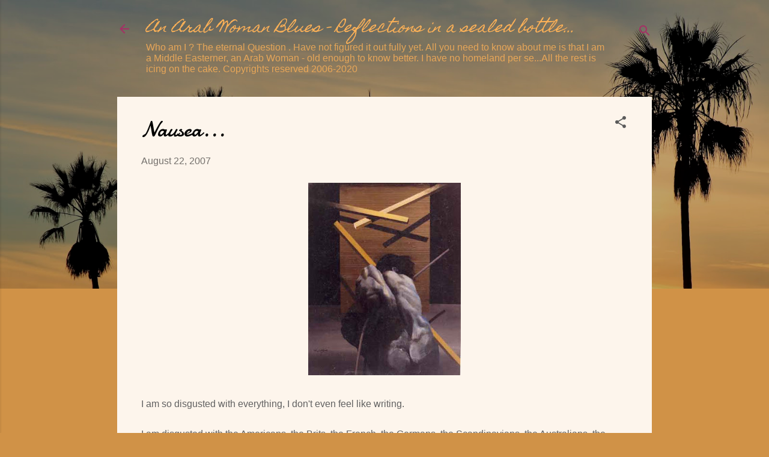

--- FILE ---
content_type: text/html; charset=UTF-8
request_url: https://arabwomanblues.blogspot.com/2007/08/nausea.html?showComment=1187816280000
body_size: 47460
content:
<!DOCTYPE html>
<html dir='ltr' lang='en'>
<head>
<meta content='width=device-width, initial-scale=1' name='viewport'/>
<title>Nausea...</title>
<meta content='text/html; charset=UTF-8' http-equiv='Content-Type'/>
<!-- Chrome, Firefox OS and Opera -->
<meta content='#d09247' name='theme-color'/>
<!-- Windows Phone -->
<meta content='#d09247' name='msapplication-navbutton-color'/>
<meta content='blogger' name='generator'/>
<link href='https://arabwomanblues.blogspot.com/favicon.ico' rel='icon' type='image/x-icon'/>
<link href='http://arabwomanblues.blogspot.com/2007/08/nausea.html' rel='canonical'/>
<link rel="alternate" type="application/atom+xml" title="An Arab Woman Blues -  Reflections in a sealed bottle... - Atom" href="https://arabwomanblues.blogspot.com/feeds/posts/default" />
<link rel="alternate" type="application/rss+xml" title="An Arab Woman Blues -  Reflections in a sealed bottle... - RSS" href="https://arabwomanblues.blogspot.com/feeds/posts/default?alt=rss" />
<link rel="service.post" type="application/atom+xml" title="An Arab Woman Blues -  Reflections in a sealed bottle... - Atom" href="https://www.blogger.com/feeds/31554268/posts/default" />

<link rel="alternate" type="application/atom+xml" title="An Arab Woman Blues -  Reflections in a sealed bottle... - Atom" href="https://arabwomanblues.blogspot.com/feeds/8677162211642127816/comments/default" />
<!--Can't find substitution for tag [blog.ieCssRetrofitLinks]-->
<link href='https://blogger.googleusercontent.com/img/b/R29vZ2xl/AVvXsEgSfLfG2t_o7Ydvz21TNRhw7sm1KwR2PMXUIYVWJ-kHwVV6Gk_t7MuoWy7HqP4xxkKKBseAbe8A5kAP2ozvw0_vVIU_QCByPdFPKSqCuE3y7YhF4hr-15bsn1s3rpVxnovqapNq/s320/sabeeh+kalash1.jpg' rel='image_src'/>
<meta content='http://arabwomanblues.blogspot.com/2007/08/nausea.html' property='og:url'/>
<meta content='Nausea...' property='og:title'/>
<meta content='I am so disgusted with everything, I don&#39;t even feel like writing. I am disgusted with the Americans, the Brits, the French, the Germans, th...' property='og:description'/>
<meta content='https://blogger.googleusercontent.com/img/b/R29vZ2xl/AVvXsEgSfLfG2t_o7Ydvz21TNRhw7sm1KwR2PMXUIYVWJ-kHwVV6Gk_t7MuoWy7HqP4xxkKKBseAbe8A5kAP2ozvw0_vVIU_QCByPdFPKSqCuE3y7YhF4hr-15bsn1s3rpVxnovqapNq/w1200-h630-p-k-no-nu/sabeeh+kalash1.jpg' property='og:image'/>
<style type='text/css'>@font-face{font-family:'Damion';font-style:normal;font-weight:400;font-display:swap;src:url(//fonts.gstatic.com/s/damion/v15/hv-XlzJ3KEUe_YZkZGw2EzJwV9J-.woff2)format('woff2');unicode-range:U+0100-02BA,U+02BD-02C5,U+02C7-02CC,U+02CE-02D7,U+02DD-02FF,U+0304,U+0308,U+0329,U+1D00-1DBF,U+1E00-1E9F,U+1EF2-1EFF,U+2020,U+20A0-20AB,U+20AD-20C0,U+2113,U+2C60-2C7F,U+A720-A7FF;}@font-face{font-family:'Damion';font-style:normal;font-weight:400;font-display:swap;src:url(//fonts.gstatic.com/s/damion/v15/hv-XlzJ3KEUe_YZkamw2EzJwVw.woff2)format('woff2');unicode-range:U+0000-00FF,U+0131,U+0152-0153,U+02BB-02BC,U+02C6,U+02DA,U+02DC,U+0304,U+0308,U+0329,U+2000-206F,U+20AC,U+2122,U+2191,U+2193,U+2212,U+2215,U+FEFF,U+FFFD;}@font-face{font-family:'Homemade Apple';font-style:normal;font-weight:400;font-display:swap;src:url(//fonts.gstatic.com/s/homemadeapple/v24/Qw3EZQFXECDrI2q789EKQZJob0x6XHgOiJM6.woff2)format('woff2');unicode-range:U+0000-00FF,U+0131,U+0152-0153,U+02BB-02BC,U+02C6,U+02DA,U+02DC,U+0304,U+0308,U+0329,U+2000-206F,U+20AC,U+2122,U+2191,U+2193,U+2212,U+2215,U+FEFF,U+FFFD;}@font-face{font-family:'Roboto';font-style:italic;font-weight:300;font-stretch:100%;font-display:swap;src:url(//fonts.gstatic.com/s/roboto/v50/KFOKCnqEu92Fr1Mu53ZEC9_Vu3r1gIhOszmOClHrs6ljXfMMLt_QuAX-k3Yi128m0kN2.woff2)format('woff2');unicode-range:U+0460-052F,U+1C80-1C8A,U+20B4,U+2DE0-2DFF,U+A640-A69F,U+FE2E-FE2F;}@font-face{font-family:'Roboto';font-style:italic;font-weight:300;font-stretch:100%;font-display:swap;src:url(//fonts.gstatic.com/s/roboto/v50/KFOKCnqEu92Fr1Mu53ZEC9_Vu3r1gIhOszmOClHrs6ljXfMMLt_QuAz-k3Yi128m0kN2.woff2)format('woff2');unicode-range:U+0301,U+0400-045F,U+0490-0491,U+04B0-04B1,U+2116;}@font-face{font-family:'Roboto';font-style:italic;font-weight:300;font-stretch:100%;font-display:swap;src:url(//fonts.gstatic.com/s/roboto/v50/KFOKCnqEu92Fr1Mu53ZEC9_Vu3r1gIhOszmOClHrs6ljXfMMLt_QuAT-k3Yi128m0kN2.woff2)format('woff2');unicode-range:U+1F00-1FFF;}@font-face{font-family:'Roboto';font-style:italic;font-weight:300;font-stretch:100%;font-display:swap;src:url(//fonts.gstatic.com/s/roboto/v50/KFOKCnqEu92Fr1Mu53ZEC9_Vu3r1gIhOszmOClHrs6ljXfMMLt_QuAv-k3Yi128m0kN2.woff2)format('woff2');unicode-range:U+0370-0377,U+037A-037F,U+0384-038A,U+038C,U+038E-03A1,U+03A3-03FF;}@font-face{font-family:'Roboto';font-style:italic;font-weight:300;font-stretch:100%;font-display:swap;src:url(//fonts.gstatic.com/s/roboto/v50/KFOKCnqEu92Fr1Mu53ZEC9_Vu3r1gIhOszmOClHrs6ljXfMMLt_QuHT-k3Yi128m0kN2.woff2)format('woff2');unicode-range:U+0302-0303,U+0305,U+0307-0308,U+0310,U+0312,U+0315,U+031A,U+0326-0327,U+032C,U+032F-0330,U+0332-0333,U+0338,U+033A,U+0346,U+034D,U+0391-03A1,U+03A3-03A9,U+03B1-03C9,U+03D1,U+03D5-03D6,U+03F0-03F1,U+03F4-03F5,U+2016-2017,U+2034-2038,U+203C,U+2040,U+2043,U+2047,U+2050,U+2057,U+205F,U+2070-2071,U+2074-208E,U+2090-209C,U+20D0-20DC,U+20E1,U+20E5-20EF,U+2100-2112,U+2114-2115,U+2117-2121,U+2123-214F,U+2190,U+2192,U+2194-21AE,U+21B0-21E5,U+21F1-21F2,U+21F4-2211,U+2213-2214,U+2216-22FF,U+2308-230B,U+2310,U+2319,U+231C-2321,U+2336-237A,U+237C,U+2395,U+239B-23B7,U+23D0,U+23DC-23E1,U+2474-2475,U+25AF,U+25B3,U+25B7,U+25BD,U+25C1,U+25CA,U+25CC,U+25FB,U+266D-266F,U+27C0-27FF,U+2900-2AFF,U+2B0E-2B11,U+2B30-2B4C,U+2BFE,U+3030,U+FF5B,U+FF5D,U+1D400-1D7FF,U+1EE00-1EEFF;}@font-face{font-family:'Roboto';font-style:italic;font-weight:300;font-stretch:100%;font-display:swap;src:url(//fonts.gstatic.com/s/roboto/v50/KFOKCnqEu92Fr1Mu53ZEC9_Vu3r1gIhOszmOClHrs6ljXfMMLt_QuGb-k3Yi128m0kN2.woff2)format('woff2');unicode-range:U+0001-000C,U+000E-001F,U+007F-009F,U+20DD-20E0,U+20E2-20E4,U+2150-218F,U+2190,U+2192,U+2194-2199,U+21AF,U+21E6-21F0,U+21F3,U+2218-2219,U+2299,U+22C4-22C6,U+2300-243F,U+2440-244A,U+2460-24FF,U+25A0-27BF,U+2800-28FF,U+2921-2922,U+2981,U+29BF,U+29EB,U+2B00-2BFF,U+4DC0-4DFF,U+FFF9-FFFB,U+10140-1018E,U+10190-1019C,U+101A0,U+101D0-101FD,U+102E0-102FB,U+10E60-10E7E,U+1D2C0-1D2D3,U+1D2E0-1D37F,U+1F000-1F0FF,U+1F100-1F1AD,U+1F1E6-1F1FF,U+1F30D-1F30F,U+1F315,U+1F31C,U+1F31E,U+1F320-1F32C,U+1F336,U+1F378,U+1F37D,U+1F382,U+1F393-1F39F,U+1F3A7-1F3A8,U+1F3AC-1F3AF,U+1F3C2,U+1F3C4-1F3C6,U+1F3CA-1F3CE,U+1F3D4-1F3E0,U+1F3ED,U+1F3F1-1F3F3,U+1F3F5-1F3F7,U+1F408,U+1F415,U+1F41F,U+1F426,U+1F43F,U+1F441-1F442,U+1F444,U+1F446-1F449,U+1F44C-1F44E,U+1F453,U+1F46A,U+1F47D,U+1F4A3,U+1F4B0,U+1F4B3,U+1F4B9,U+1F4BB,U+1F4BF,U+1F4C8-1F4CB,U+1F4D6,U+1F4DA,U+1F4DF,U+1F4E3-1F4E6,U+1F4EA-1F4ED,U+1F4F7,U+1F4F9-1F4FB,U+1F4FD-1F4FE,U+1F503,U+1F507-1F50B,U+1F50D,U+1F512-1F513,U+1F53E-1F54A,U+1F54F-1F5FA,U+1F610,U+1F650-1F67F,U+1F687,U+1F68D,U+1F691,U+1F694,U+1F698,U+1F6AD,U+1F6B2,U+1F6B9-1F6BA,U+1F6BC,U+1F6C6-1F6CF,U+1F6D3-1F6D7,U+1F6E0-1F6EA,U+1F6F0-1F6F3,U+1F6F7-1F6FC,U+1F700-1F7FF,U+1F800-1F80B,U+1F810-1F847,U+1F850-1F859,U+1F860-1F887,U+1F890-1F8AD,U+1F8B0-1F8BB,U+1F8C0-1F8C1,U+1F900-1F90B,U+1F93B,U+1F946,U+1F984,U+1F996,U+1F9E9,U+1FA00-1FA6F,U+1FA70-1FA7C,U+1FA80-1FA89,U+1FA8F-1FAC6,U+1FACE-1FADC,U+1FADF-1FAE9,U+1FAF0-1FAF8,U+1FB00-1FBFF;}@font-face{font-family:'Roboto';font-style:italic;font-weight:300;font-stretch:100%;font-display:swap;src:url(//fonts.gstatic.com/s/roboto/v50/KFOKCnqEu92Fr1Mu53ZEC9_Vu3r1gIhOszmOClHrs6ljXfMMLt_QuAf-k3Yi128m0kN2.woff2)format('woff2');unicode-range:U+0102-0103,U+0110-0111,U+0128-0129,U+0168-0169,U+01A0-01A1,U+01AF-01B0,U+0300-0301,U+0303-0304,U+0308-0309,U+0323,U+0329,U+1EA0-1EF9,U+20AB;}@font-face{font-family:'Roboto';font-style:italic;font-weight:300;font-stretch:100%;font-display:swap;src:url(//fonts.gstatic.com/s/roboto/v50/KFOKCnqEu92Fr1Mu53ZEC9_Vu3r1gIhOszmOClHrs6ljXfMMLt_QuAb-k3Yi128m0kN2.woff2)format('woff2');unicode-range:U+0100-02BA,U+02BD-02C5,U+02C7-02CC,U+02CE-02D7,U+02DD-02FF,U+0304,U+0308,U+0329,U+1D00-1DBF,U+1E00-1E9F,U+1EF2-1EFF,U+2020,U+20A0-20AB,U+20AD-20C0,U+2113,U+2C60-2C7F,U+A720-A7FF;}@font-face{font-family:'Roboto';font-style:italic;font-weight:300;font-stretch:100%;font-display:swap;src:url(//fonts.gstatic.com/s/roboto/v50/KFOKCnqEu92Fr1Mu53ZEC9_Vu3r1gIhOszmOClHrs6ljXfMMLt_QuAj-k3Yi128m0g.woff2)format('woff2');unicode-range:U+0000-00FF,U+0131,U+0152-0153,U+02BB-02BC,U+02C6,U+02DA,U+02DC,U+0304,U+0308,U+0329,U+2000-206F,U+20AC,U+2122,U+2191,U+2193,U+2212,U+2215,U+FEFF,U+FFFD;}@font-face{font-family:'Roboto';font-style:normal;font-weight:400;font-stretch:100%;font-display:swap;src:url(//fonts.gstatic.com/s/roboto/v50/KFOMCnqEu92Fr1ME7kSn66aGLdTylUAMQXC89YmC2DPNWubEbVmZiAr0klQmz24O0g.woff2)format('woff2');unicode-range:U+0460-052F,U+1C80-1C8A,U+20B4,U+2DE0-2DFF,U+A640-A69F,U+FE2E-FE2F;}@font-face{font-family:'Roboto';font-style:normal;font-weight:400;font-stretch:100%;font-display:swap;src:url(//fonts.gstatic.com/s/roboto/v50/KFOMCnqEu92Fr1ME7kSn66aGLdTylUAMQXC89YmC2DPNWubEbVmQiAr0klQmz24O0g.woff2)format('woff2');unicode-range:U+0301,U+0400-045F,U+0490-0491,U+04B0-04B1,U+2116;}@font-face{font-family:'Roboto';font-style:normal;font-weight:400;font-stretch:100%;font-display:swap;src:url(//fonts.gstatic.com/s/roboto/v50/KFOMCnqEu92Fr1ME7kSn66aGLdTylUAMQXC89YmC2DPNWubEbVmYiAr0klQmz24O0g.woff2)format('woff2');unicode-range:U+1F00-1FFF;}@font-face{font-family:'Roboto';font-style:normal;font-weight:400;font-stretch:100%;font-display:swap;src:url(//fonts.gstatic.com/s/roboto/v50/KFOMCnqEu92Fr1ME7kSn66aGLdTylUAMQXC89YmC2DPNWubEbVmXiAr0klQmz24O0g.woff2)format('woff2');unicode-range:U+0370-0377,U+037A-037F,U+0384-038A,U+038C,U+038E-03A1,U+03A3-03FF;}@font-face{font-family:'Roboto';font-style:normal;font-weight:400;font-stretch:100%;font-display:swap;src:url(//fonts.gstatic.com/s/roboto/v50/KFOMCnqEu92Fr1ME7kSn66aGLdTylUAMQXC89YmC2DPNWubEbVnoiAr0klQmz24O0g.woff2)format('woff2');unicode-range:U+0302-0303,U+0305,U+0307-0308,U+0310,U+0312,U+0315,U+031A,U+0326-0327,U+032C,U+032F-0330,U+0332-0333,U+0338,U+033A,U+0346,U+034D,U+0391-03A1,U+03A3-03A9,U+03B1-03C9,U+03D1,U+03D5-03D6,U+03F0-03F1,U+03F4-03F5,U+2016-2017,U+2034-2038,U+203C,U+2040,U+2043,U+2047,U+2050,U+2057,U+205F,U+2070-2071,U+2074-208E,U+2090-209C,U+20D0-20DC,U+20E1,U+20E5-20EF,U+2100-2112,U+2114-2115,U+2117-2121,U+2123-214F,U+2190,U+2192,U+2194-21AE,U+21B0-21E5,U+21F1-21F2,U+21F4-2211,U+2213-2214,U+2216-22FF,U+2308-230B,U+2310,U+2319,U+231C-2321,U+2336-237A,U+237C,U+2395,U+239B-23B7,U+23D0,U+23DC-23E1,U+2474-2475,U+25AF,U+25B3,U+25B7,U+25BD,U+25C1,U+25CA,U+25CC,U+25FB,U+266D-266F,U+27C0-27FF,U+2900-2AFF,U+2B0E-2B11,U+2B30-2B4C,U+2BFE,U+3030,U+FF5B,U+FF5D,U+1D400-1D7FF,U+1EE00-1EEFF;}@font-face{font-family:'Roboto';font-style:normal;font-weight:400;font-stretch:100%;font-display:swap;src:url(//fonts.gstatic.com/s/roboto/v50/KFOMCnqEu92Fr1ME7kSn66aGLdTylUAMQXC89YmC2DPNWubEbVn6iAr0klQmz24O0g.woff2)format('woff2');unicode-range:U+0001-000C,U+000E-001F,U+007F-009F,U+20DD-20E0,U+20E2-20E4,U+2150-218F,U+2190,U+2192,U+2194-2199,U+21AF,U+21E6-21F0,U+21F3,U+2218-2219,U+2299,U+22C4-22C6,U+2300-243F,U+2440-244A,U+2460-24FF,U+25A0-27BF,U+2800-28FF,U+2921-2922,U+2981,U+29BF,U+29EB,U+2B00-2BFF,U+4DC0-4DFF,U+FFF9-FFFB,U+10140-1018E,U+10190-1019C,U+101A0,U+101D0-101FD,U+102E0-102FB,U+10E60-10E7E,U+1D2C0-1D2D3,U+1D2E0-1D37F,U+1F000-1F0FF,U+1F100-1F1AD,U+1F1E6-1F1FF,U+1F30D-1F30F,U+1F315,U+1F31C,U+1F31E,U+1F320-1F32C,U+1F336,U+1F378,U+1F37D,U+1F382,U+1F393-1F39F,U+1F3A7-1F3A8,U+1F3AC-1F3AF,U+1F3C2,U+1F3C4-1F3C6,U+1F3CA-1F3CE,U+1F3D4-1F3E0,U+1F3ED,U+1F3F1-1F3F3,U+1F3F5-1F3F7,U+1F408,U+1F415,U+1F41F,U+1F426,U+1F43F,U+1F441-1F442,U+1F444,U+1F446-1F449,U+1F44C-1F44E,U+1F453,U+1F46A,U+1F47D,U+1F4A3,U+1F4B0,U+1F4B3,U+1F4B9,U+1F4BB,U+1F4BF,U+1F4C8-1F4CB,U+1F4D6,U+1F4DA,U+1F4DF,U+1F4E3-1F4E6,U+1F4EA-1F4ED,U+1F4F7,U+1F4F9-1F4FB,U+1F4FD-1F4FE,U+1F503,U+1F507-1F50B,U+1F50D,U+1F512-1F513,U+1F53E-1F54A,U+1F54F-1F5FA,U+1F610,U+1F650-1F67F,U+1F687,U+1F68D,U+1F691,U+1F694,U+1F698,U+1F6AD,U+1F6B2,U+1F6B9-1F6BA,U+1F6BC,U+1F6C6-1F6CF,U+1F6D3-1F6D7,U+1F6E0-1F6EA,U+1F6F0-1F6F3,U+1F6F7-1F6FC,U+1F700-1F7FF,U+1F800-1F80B,U+1F810-1F847,U+1F850-1F859,U+1F860-1F887,U+1F890-1F8AD,U+1F8B0-1F8BB,U+1F8C0-1F8C1,U+1F900-1F90B,U+1F93B,U+1F946,U+1F984,U+1F996,U+1F9E9,U+1FA00-1FA6F,U+1FA70-1FA7C,U+1FA80-1FA89,U+1FA8F-1FAC6,U+1FACE-1FADC,U+1FADF-1FAE9,U+1FAF0-1FAF8,U+1FB00-1FBFF;}@font-face{font-family:'Roboto';font-style:normal;font-weight:400;font-stretch:100%;font-display:swap;src:url(//fonts.gstatic.com/s/roboto/v50/KFOMCnqEu92Fr1ME7kSn66aGLdTylUAMQXC89YmC2DPNWubEbVmbiAr0klQmz24O0g.woff2)format('woff2');unicode-range:U+0102-0103,U+0110-0111,U+0128-0129,U+0168-0169,U+01A0-01A1,U+01AF-01B0,U+0300-0301,U+0303-0304,U+0308-0309,U+0323,U+0329,U+1EA0-1EF9,U+20AB;}@font-face{font-family:'Roboto';font-style:normal;font-weight:400;font-stretch:100%;font-display:swap;src:url(//fonts.gstatic.com/s/roboto/v50/KFOMCnqEu92Fr1ME7kSn66aGLdTylUAMQXC89YmC2DPNWubEbVmaiAr0klQmz24O0g.woff2)format('woff2');unicode-range:U+0100-02BA,U+02BD-02C5,U+02C7-02CC,U+02CE-02D7,U+02DD-02FF,U+0304,U+0308,U+0329,U+1D00-1DBF,U+1E00-1E9F,U+1EF2-1EFF,U+2020,U+20A0-20AB,U+20AD-20C0,U+2113,U+2C60-2C7F,U+A720-A7FF;}@font-face{font-family:'Roboto';font-style:normal;font-weight:400;font-stretch:100%;font-display:swap;src:url(//fonts.gstatic.com/s/roboto/v50/KFOMCnqEu92Fr1ME7kSn66aGLdTylUAMQXC89YmC2DPNWubEbVmUiAr0klQmz24.woff2)format('woff2');unicode-range:U+0000-00FF,U+0131,U+0152-0153,U+02BB-02BC,U+02C6,U+02DA,U+02DC,U+0304,U+0308,U+0329,U+2000-206F,U+20AC,U+2122,U+2191,U+2193,U+2212,U+2215,U+FEFF,U+FFFD;}</style>
<style id='page-skin-1' type='text/css'><!--
/*! normalize.css v3.0.1 | MIT License | git.io/normalize */html{font-family:sans-serif;-ms-text-size-adjust:100%;-webkit-text-size-adjust:100%}body{margin:0}article,aside,details,figcaption,figure,footer,header,hgroup,main,nav,section,summary{display:block}audio,canvas,progress,video{display:inline-block;vertical-align:baseline}audio:not([controls]){display:none;height:0}[hidden],template{display:none}a{background:transparent}a:active,a:hover{outline:0}abbr[title]{border-bottom:1px dotted}b,strong{font-weight:bold}dfn{font-style:italic}h1{font-size:2em;margin:.67em 0}mark{background:#ff0;color:#000}small{font-size:80%}sub,sup{font-size:75%;line-height:0;position:relative;vertical-align:baseline}sup{top:-0.5em}sub{bottom:-0.25em}img{border:0}svg:not(:root){overflow:hidden}figure{margin:1em 40px}hr{-moz-box-sizing:content-box;box-sizing:content-box;height:0}pre{overflow:auto}code,kbd,pre,samp{font-family:monospace,monospace;font-size:1em}button,input,optgroup,select,textarea{color:inherit;font:inherit;margin:0}button{overflow:visible}button,select{text-transform:none}button,html input[type="button"],input[type="reset"],input[type="submit"]{-webkit-appearance:button;cursor:pointer}button[disabled],html input[disabled]{cursor:default}button::-moz-focus-inner,input::-moz-focus-inner{border:0;padding:0}input{line-height:normal}input[type="checkbox"],input[type="radio"]{box-sizing:border-box;padding:0}input[type="number"]::-webkit-inner-spin-button,input[type="number"]::-webkit-outer-spin-button{height:auto}input[type="search"]{-webkit-appearance:textfield;-moz-box-sizing:content-box;-webkit-box-sizing:content-box;box-sizing:content-box}input[type="search"]::-webkit-search-cancel-button,input[type="search"]::-webkit-search-decoration{-webkit-appearance:none}fieldset{border:1px solid #c0c0c0;margin:0 2px;padding:.35em .625em .75em}legend{border:0;padding:0}textarea{overflow:auto}optgroup{font-weight:bold}table{border-collapse:collapse;border-spacing:0}td,th{padding:0}
/*!************************************************
* Blogger Template Style
* Name: Contempo
**************************************************/
body{
overflow-wrap:break-word;
word-break:break-word;
word-wrap:break-word
}
.hidden{
display:none
}
.invisible{
visibility:hidden
}
.container::after,.float-container::after{
clear:both;
content:"";
display:table
}
.clearboth{
clear:both
}
#comments .comment .comment-actions,.subscribe-popup .FollowByEmail .follow-by-email-submit,.widget.Profile .profile-link,.widget.Profile .profile-link.visit-profile{
background:0 0;
border:0;
box-shadow:none;
color:#a6702f;
cursor:pointer;
font-size:14px;
font-weight:700;
outline:0;
text-decoration:none;
text-transform:uppercase;
width:auto
}
.dim-overlay{
background-color:rgba(0,0,0,.54);
height:100vh;
left:0;
position:fixed;
top:0;
width:100%
}
#sharing-dim-overlay{
background-color:transparent
}
input::-ms-clear{
display:none
}
.blogger-logo,.svg-icon-24.blogger-logo{
fill:#ff9800;
opacity:1
}
.loading-spinner-large{
-webkit-animation:mspin-rotate 1.568s infinite linear;
animation:mspin-rotate 1.568s infinite linear;
height:48px;
overflow:hidden;
position:absolute;
width:48px;
z-index:200
}
.loading-spinner-large>div{
-webkit-animation:mspin-revrot 5332ms infinite steps(4);
animation:mspin-revrot 5332ms infinite steps(4)
}
.loading-spinner-large>div>div{
-webkit-animation:mspin-singlecolor-large-film 1333ms infinite steps(81);
animation:mspin-singlecolor-large-film 1333ms infinite steps(81);
background-size:100%;
height:48px;
width:3888px
}
.mspin-black-large>div>div,.mspin-grey_54-large>div>div{
background-image:url(https://www.blogblog.com/indie/mspin_black_large.svg)
}
.mspin-white-large>div>div{
background-image:url(https://www.blogblog.com/indie/mspin_white_large.svg)
}
.mspin-grey_54-large{
opacity:.54
}
@-webkit-keyframes mspin-singlecolor-large-film{
from{
-webkit-transform:translateX(0);
transform:translateX(0)
}
to{
-webkit-transform:translateX(-3888px);
transform:translateX(-3888px)
}
}
@keyframes mspin-singlecolor-large-film{
from{
-webkit-transform:translateX(0);
transform:translateX(0)
}
to{
-webkit-transform:translateX(-3888px);
transform:translateX(-3888px)
}
}
@-webkit-keyframes mspin-rotate{
from{
-webkit-transform:rotate(0);
transform:rotate(0)
}
to{
-webkit-transform:rotate(360deg);
transform:rotate(360deg)
}
}
@keyframes mspin-rotate{
from{
-webkit-transform:rotate(0);
transform:rotate(0)
}
to{
-webkit-transform:rotate(360deg);
transform:rotate(360deg)
}
}
@-webkit-keyframes mspin-revrot{
from{
-webkit-transform:rotate(0);
transform:rotate(0)
}
to{
-webkit-transform:rotate(-360deg);
transform:rotate(-360deg)
}
}
@keyframes mspin-revrot{
from{
-webkit-transform:rotate(0);
transform:rotate(0)
}
to{
-webkit-transform:rotate(-360deg);
transform:rotate(-360deg)
}
}
.skip-navigation{
background-color:#fff;
box-sizing:border-box;
color:#000;
display:block;
height:0;
left:0;
line-height:50px;
overflow:hidden;
padding-top:0;
position:fixed;
text-align:center;
top:0;
-webkit-transition:box-shadow .3s,height .3s,padding-top .3s;
transition:box-shadow .3s,height .3s,padding-top .3s;
width:100%;
z-index:900
}
.skip-navigation:focus{
box-shadow:0 4px 5px 0 rgba(0,0,0,.14),0 1px 10px 0 rgba(0,0,0,.12),0 2px 4px -1px rgba(0,0,0,.2);
height:50px
}
#main{
outline:0
}
.main-heading{
position:absolute;
clip:rect(1px,1px,1px,1px);
padding:0;
border:0;
height:1px;
width:1px;
overflow:hidden
}
.Attribution{
margin-top:1em;
text-align:center
}
.Attribution .blogger img,.Attribution .blogger svg{
vertical-align:bottom
}
.Attribution .blogger img{
margin-right:.5em
}
.Attribution div{
line-height:24px;
margin-top:.5em
}
.Attribution .copyright,.Attribution .image-attribution{
font-size:.7em;
margin-top:1.5em
}
.BLOG_mobile_video_class{
display:none
}
.bg-photo{
background-attachment:scroll!important
}
body .CSS_LIGHTBOX{
z-index:900
}
.extendable .show-less,.extendable .show-more{
border-color:#a6702f;
color:#a6702f;
margin-top:8px
}
.extendable .show-less.hidden,.extendable .show-more.hidden{
display:none
}
.inline-ad{
display:none;
max-width:100%;
overflow:hidden
}
.adsbygoogle{
display:block
}
#cookieChoiceInfo{
bottom:0;
top:auto
}
iframe.b-hbp-video{
border:0
}
.post-body img{
max-width:100%
}
.post-body iframe{
max-width:100%
}
.post-body a[imageanchor="1"]{
display:inline-block
}
.byline{
margin-right:1em
}
.byline:last-child{
margin-right:0
}
.link-copied-dialog{
max-width:520px;
outline:0
}
.link-copied-dialog .modal-dialog-buttons{
margin-top:8px
}
.link-copied-dialog .goog-buttonset-default{
background:0 0;
border:0
}
.link-copied-dialog .goog-buttonset-default:focus{
outline:0
}
.paging-control-container{
margin-bottom:16px
}
.paging-control-container .paging-control{
display:inline-block
}
.paging-control-container .comment-range-text::after,.paging-control-container .paging-control{
color:#a6702f
}
.paging-control-container .comment-range-text,.paging-control-container .paging-control{
margin-right:8px
}
.paging-control-container .comment-range-text::after,.paging-control-container .paging-control::after{
content:"\b7";
cursor:default;
padding-left:8px;
pointer-events:none
}
.paging-control-container .comment-range-text:last-child::after,.paging-control-container .paging-control:last-child::after{
content:none
}
.byline.reactions iframe{
height:20px
}
.b-notification{
color:#000;
background-color:#fff;
border-bottom:solid 1px #000;
box-sizing:border-box;
padding:16px 32px;
text-align:center
}
.b-notification.visible{
-webkit-transition:margin-top .3s cubic-bezier(.4,0,.2,1);
transition:margin-top .3s cubic-bezier(.4,0,.2,1)
}
.b-notification.invisible{
position:absolute
}
.b-notification-close{
position:absolute;
right:8px;
top:8px
}
.no-posts-message{
line-height:40px;
text-align:center
}
@media screen and (max-width:800px){
body.item-view .post-body a[imageanchor="1"][style*="float: left;"],body.item-view .post-body a[imageanchor="1"][style*="float: right;"]{
float:none!important;
clear:none!important
}
body.item-view .post-body a[imageanchor="1"] img{
display:block;
height:auto;
margin:0 auto
}
body.item-view .post-body>.separator:first-child>a[imageanchor="1"]:first-child{
margin-top:20px
}
.post-body a[imageanchor]{
display:block
}
body.item-view .post-body a[imageanchor="1"]{
margin-left:0!important;
margin-right:0!important
}
body.item-view .post-body a[imageanchor="1"]+a[imageanchor="1"]{
margin-top:16px
}
}
.item-control{
display:none
}
#comments{
border-top:1px dashed rgba(0,0,0,.54);
margin-top:20px;
padding:20px
}
#comments .comment-thread ol{
margin:0;
padding-left:0;
padding-left:0
}
#comments .comment .comment-replybox-single,#comments .comment-thread .comment-replies{
margin-left:60px
}
#comments .comment-thread .thread-count{
display:none
}
#comments .comment{
list-style-type:none;
padding:0 0 30px;
position:relative
}
#comments .comment .comment{
padding-bottom:8px
}
.comment .avatar-image-container{
position:absolute
}
.comment .avatar-image-container img{
border-radius:50%
}
.avatar-image-container svg,.comment .avatar-image-container .avatar-icon{
border-radius:50%;
border:solid 1px #5a5a5a;
box-sizing:border-box;
fill:#5a5a5a;
height:35px;
margin:0;
padding:7px;
width:35px
}
.comment .comment-block{
margin-top:10px;
margin-left:60px;
padding-bottom:0
}
#comments .comment-author-header-wrapper{
margin-left:40px
}
#comments .comment .thread-expanded .comment-block{
padding-bottom:20px
}
#comments .comment .comment-header .user,#comments .comment .comment-header .user a{
color:#000000;
font-style:normal;
font-weight:700
}
#comments .comment .comment-actions{
bottom:0;
margin-bottom:15px;
position:absolute
}
#comments .comment .comment-actions>*{
margin-right:8px
}
#comments .comment .comment-header .datetime{
bottom:0;
color:rgba(0,0,0,.54);
display:inline-block;
font-size:13px;
font-style:italic;
margin-left:8px
}
#comments .comment .comment-footer .comment-timestamp a,#comments .comment .comment-header .datetime a{
color:rgba(0,0,0,.54)
}
#comments .comment .comment-content,.comment .comment-body{
margin-top:12px;
word-break:break-word
}
.comment-body{
margin-bottom:12px
}
#comments.embed[data-num-comments="0"]{
border:0;
margin-top:0;
padding-top:0
}
#comments.embed[data-num-comments="0"] #comment-post-message,#comments.embed[data-num-comments="0"] div.comment-form>p,#comments.embed[data-num-comments="0"] p.comment-footer{
display:none
}
#comment-editor-src{
display:none
}
.comments .comments-content .loadmore.loaded{
max-height:0;
opacity:0;
overflow:hidden
}
.extendable .remaining-items{
height:0;
overflow:hidden;
-webkit-transition:height .3s cubic-bezier(.4,0,.2,1);
transition:height .3s cubic-bezier(.4,0,.2,1)
}
.extendable .remaining-items.expanded{
height:auto
}
.svg-icon-24,.svg-icon-24-button{
cursor:pointer;
height:24px;
width:24px;
min-width:24px
}
.touch-icon{
margin:-12px;
padding:12px
}
.touch-icon:active,.touch-icon:focus{
background-color:rgba(153,153,153,.4);
border-radius:50%
}
svg:not(:root).touch-icon{
overflow:visible
}
html[dir=rtl] .rtl-reversible-icon{
-webkit-transform:scaleX(-1);
-ms-transform:scaleX(-1);
transform:scaleX(-1)
}
.svg-icon-24-button,.touch-icon-button{
background:0 0;
border:0;
margin:0;
outline:0;
padding:0
}
.touch-icon-button .touch-icon:active,.touch-icon-button .touch-icon:focus{
background-color:transparent
}
.touch-icon-button:active .touch-icon,.touch-icon-button:focus .touch-icon{
background-color:rgba(153,153,153,.4);
border-radius:50%
}
.Profile .default-avatar-wrapper .avatar-icon{
border-radius:50%;
border:solid 1px #5a5a5a;
box-sizing:border-box;
fill:#5a5a5a;
margin:0
}
.Profile .individual .default-avatar-wrapper .avatar-icon{
padding:25px
}
.Profile .individual .avatar-icon,.Profile .individual .profile-img{
height:120px;
width:120px
}
.Profile .team .default-avatar-wrapper .avatar-icon{
padding:8px
}
.Profile .team .avatar-icon,.Profile .team .default-avatar-wrapper,.Profile .team .profile-img{
height:40px;
width:40px
}
.snippet-container{
margin:0;
position:relative;
overflow:hidden
}
.snippet-fade{
bottom:0;
box-sizing:border-box;
position:absolute;
width:96px
}
.snippet-fade{
right:0
}
.snippet-fade:after{
content:"\2026"
}
.snippet-fade:after{
float:right
}
.post-bottom{
-webkit-box-align:center;
-webkit-align-items:center;
-ms-flex-align:center;
align-items:center;
display:-webkit-box;
display:-webkit-flex;
display:-ms-flexbox;
display:flex;
-webkit-flex-wrap:wrap;
-ms-flex-wrap:wrap;
flex-wrap:wrap
}
.post-footer{
-webkit-box-flex:1;
-webkit-flex:1 1 auto;
-ms-flex:1 1 auto;
flex:1 1 auto;
-webkit-flex-wrap:wrap;
-ms-flex-wrap:wrap;
flex-wrap:wrap;
-webkit-box-ordinal-group:2;
-webkit-order:1;
-ms-flex-order:1;
order:1
}
.post-footer>*{
-webkit-box-flex:0;
-webkit-flex:0 1 auto;
-ms-flex:0 1 auto;
flex:0 1 auto
}
.post-footer .byline:last-child{
margin-right:1em
}
.jump-link{
-webkit-box-flex:0;
-webkit-flex:0 0 auto;
-ms-flex:0 0 auto;
flex:0 0 auto;
-webkit-box-ordinal-group:3;
-webkit-order:2;
-ms-flex-order:2;
order:2
}
.centered-top-container.sticky{
left:0;
position:fixed;
right:0;
top:0;
width:auto;
z-index:50;
-webkit-transition-property:opacity,-webkit-transform;
transition-property:opacity,-webkit-transform;
transition-property:transform,opacity;
transition-property:transform,opacity,-webkit-transform;
-webkit-transition-duration:.2s;
transition-duration:.2s;
-webkit-transition-timing-function:cubic-bezier(.4,0,.2,1);
transition-timing-function:cubic-bezier(.4,0,.2,1)
}
.centered-top-placeholder{
display:none
}
.collapsed-header .centered-top-placeholder{
display:block
}
.centered-top-container .Header .replaced h1,.centered-top-placeholder .Header .replaced h1{
display:none
}
.centered-top-container.sticky .Header .replaced h1{
display:block
}
.centered-top-container.sticky .Header .header-widget{
background:0 0
}
.centered-top-container.sticky .Header .header-image-wrapper{
display:none
}
.centered-top-container img,.centered-top-placeholder img{
max-width:100%
}
.collapsible{
-webkit-transition:height .3s cubic-bezier(.4,0,.2,1);
transition:height .3s cubic-bezier(.4,0,.2,1)
}
.collapsible,.collapsible>summary{
display:block;
overflow:hidden
}
.collapsible>:not(summary){
display:none
}
.collapsible[open]>:not(summary){
display:block
}
.collapsible:focus,.collapsible>summary:focus{
outline:0
}
.collapsible>summary{
cursor:pointer;
display:block;
padding:0
}
.collapsible:focus>summary,.collapsible>summary:focus{
background-color:transparent
}
.collapsible>summary::-webkit-details-marker{
display:none
}
.collapsible-title{
-webkit-box-align:center;
-webkit-align-items:center;
-ms-flex-align:center;
align-items:center;
display:-webkit-box;
display:-webkit-flex;
display:-ms-flexbox;
display:flex
}
.collapsible-title .title{
-webkit-box-flex:1;
-webkit-flex:1 1 auto;
-ms-flex:1 1 auto;
flex:1 1 auto;
-webkit-box-ordinal-group:1;
-webkit-order:0;
-ms-flex-order:0;
order:0;
overflow:hidden;
text-overflow:ellipsis;
white-space:nowrap
}
.collapsible-title .chevron-down,.collapsible[open] .collapsible-title .chevron-up{
display:block
}
.collapsible-title .chevron-up,.collapsible[open] .collapsible-title .chevron-down{
display:none
}
.flat-button{
cursor:pointer;
display:inline-block;
font-weight:700;
text-transform:uppercase;
border-radius:2px;
padding:8px;
margin:-8px
}
.flat-icon-button{
background:0 0;
border:0;
margin:0;
outline:0;
padding:0;
margin:-12px;
padding:12px;
cursor:pointer;
box-sizing:content-box;
display:inline-block;
line-height:0
}
.flat-icon-button,.flat-icon-button .splash-wrapper{
border-radius:50%
}
.flat-icon-button .splash.animate{
-webkit-animation-duration:.3s;
animation-duration:.3s
}
.overflowable-container{
max-height:47.2px;
overflow:hidden;
position:relative
}
.overflow-button{
cursor:pointer
}
#overflowable-dim-overlay{
background:0 0
}
.overflow-popup{
box-shadow:0 2px 2px 0 rgba(0,0,0,.14),0 3px 1px -2px rgba(0,0,0,.2),0 1px 5px 0 rgba(0,0,0,.12);
background-color:#fdf5ec;
left:0;
max-width:calc(100% - 32px);
position:absolute;
top:0;
visibility:hidden;
z-index:101
}
.overflow-popup ul{
list-style:none
}
.overflow-popup .tabs li,.overflow-popup li{
display:block;
height:auto
}
.overflow-popup .tabs li{
padding-left:0;
padding-right:0
}
.overflow-button.hidden,.overflow-popup .tabs li.hidden,.overflow-popup li.hidden{
display:none
}
.pill-button{
background:0 0;
border:1px solid;
border-radius:12px;
cursor:pointer;
display:inline-block;
padding:4px 16px;
text-transform:uppercase
}
.ripple{
position:relative
}
.ripple>*{
z-index:1
}
.splash-wrapper{
bottom:0;
left:0;
overflow:hidden;
pointer-events:none;
position:absolute;
right:0;
top:0;
z-index:0
}
.splash{
background:#ccc;
border-radius:100%;
display:block;
opacity:.6;
position:absolute;
-webkit-transform:scale(0);
-ms-transform:scale(0);
transform:scale(0)
}
.splash.animate{
-webkit-animation:ripple-effect .4s linear;
animation:ripple-effect .4s linear
}
@-webkit-keyframes ripple-effect{
100%{
opacity:0;
-webkit-transform:scale(2.5);
transform:scale(2.5)
}
}
@keyframes ripple-effect{
100%{
opacity:0;
-webkit-transform:scale(2.5);
transform:scale(2.5)
}
}
.search{
display:-webkit-box;
display:-webkit-flex;
display:-ms-flexbox;
display:flex;
line-height:24px;
width:24px
}
.search.focused{
width:100%
}
.search.focused .section{
width:100%
}
.search form{
z-index:101
}
.search h3{
display:none
}
.search form{
display:-webkit-box;
display:-webkit-flex;
display:-ms-flexbox;
display:flex;
-webkit-box-flex:1;
-webkit-flex:1 0 0;
-ms-flex:1 0 0px;
flex:1 0 0;
border-bottom:solid 1px transparent;
padding-bottom:8px
}
.search form>*{
display:none
}
.search.focused form>*{
display:block
}
.search .search-input label{
display:none
}
.centered-top-placeholder.cloned .search form{
z-index:30
}
.search.focused form{
border-color:#ffb257;
position:relative;
width:auto
}
.collapsed-header .centered-top-container .search.focused form{
border-bottom-color:transparent
}
.search-expand{
-webkit-box-flex:0;
-webkit-flex:0 0 auto;
-ms-flex:0 0 auto;
flex:0 0 auto
}
.search-expand-text{
display:none
}
.search-close{
display:inline;
vertical-align:middle
}
.search-input{
-webkit-box-flex:1;
-webkit-flex:1 0 1px;
-ms-flex:1 0 1px;
flex:1 0 1px
}
.search-input input{
background:0 0;
border:0;
box-sizing:border-box;
color:#ffb257;
display:inline-block;
outline:0;
width:calc(100% - 48px)
}
.search-input input.no-cursor{
color:transparent;
text-shadow:0 0 0 #ffb257
}
.collapsed-header .centered-top-container .search-action,.collapsed-header .centered-top-container .search-input input{
color:#000000
}
.collapsed-header .centered-top-container .search-input input.no-cursor{
color:transparent;
text-shadow:0 0 0 #000000
}
.collapsed-header .centered-top-container .search-input input.no-cursor:focus,.search-input input.no-cursor:focus{
outline:0
}
.search-focused>*{
visibility:hidden
}
.search-focused .search,.search-focused .search-icon{
visibility:visible
}
.search.focused .search-action{
display:block
}
.search.focused .search-action:disabled{
opacity:.3
}
.widget.Sharing .sharing-button{
display:none
}
.widget.Sharing .sharing-buttons li{
padding:0
}
.widget.Sharing .sharing-buttons li span{
display:none
}
.post-share-buttons{
position:relative
}
.centered-bottom .share-buttons .svg-icon-24,.share-buttons .svg-icon-24{
fill:#5a5a5a
}
.sharing-open.touch-icon-button:active .touch-icon,.sharing-open.touch-icon-button:focus .touch-icon{
background-color:transparent
}
.share-buttons{
background-color:#fdf5ec;
border-radius:2px;
box-shadow:0 2px 2px 0 rgba(0,0,0,.14),0 3px 1px -2px rgba(0,0,0,.2),0 1px 5px 0 rgba(0,0,0,.12);
color:#000000;
list-style:none;
margin:0;
padding:8px 0;
position:absolute;
top:-11px;
min-width:200px;
z-index:101
}
.share-buttons.hidden{
display:none
}
.sharing-button{
background:0 0;
border:0;
margin:0;
outline:0;
padding:0;
cursor:pointer
}
.share-buttons li{
margin:0;
height:48px
}
.share-buttons li:last-child{
margin-bottom:0
}
.share-buttons li .sharing-platform-button{
box-sizing:border-box;
cursor:pointer;
display:block;
height:100%;
margin-bottom:0;
padding:0 16px;
position:relative;
width:100%
}
.share-buttons li .sharing-platform-button:focus,.share-buttons li .sharing-platform-button:hover{
background-color:rgba(128,128,128,.1);
outline:0
}
.share-buttons li svg[class*=" sharing-"],.share-buttons li svg[class^=sharing-]{
position:absolute;
top:10px
}
.share-buttons li span.sharing-platform-button{
position:relative;
top:0
}
.share-buttons li .platform-sharing-text{
display:block;
font-size:16px;
line-height:48px;
white-space:nowrap
}
.share-buttons li .platform-sharing-text{
margin-left:56px
}
.sidebar-container{
background-color:#fdf5ec;
max-width:284px;
overflow-y:auto;
-webkit-transition-property:-webkit-transform;
transition-property:-webkit-transform;
transition-property:transform;
transition-property:transform,-webkit-transform;
-webkit-transition-duration:.3s;
transition-duration:.3s;
-webkit-transition-timing-function:cubic-bezier(0,0,.2,1);
transition-timing-function:cubic-bezier(0,0,.2,1);
width:284px;
z-index:101;
-webkit-overflow-scrolling:touch
}
.sidebar-container .navigation{
line-height:0;
padding:16px
}
.sidebar-container .sidebar-back{
cursor:pointer
}
.sidebar-container .widget{
background:0 0;
margin:0 16px;
padding:16px 0
}
.sidebar-container .widget .title{
color:#000000;
margin:0
}
.sidebar-container .widget ul{
list-style:none;
margin:0;
padding:0
}
.sidebar-container .widget ul ul{
margin-left:1em
}
.sidebar-container .widget li{
font-size:16px;
line-height:normal
}
.sidebar-container .widget+.widget{
border-top:1px dashed #c6c6c6
}
.BlogArchive li{
margin:16px 0
}
.BlogArchive li:last-child{
margin-bottom:0
}
.Label li a{
display:inline-block
}
.BlogArchive .post-count,.Label .label-count{
float:right;
margin-left:.25em
}
.BlogArchive .post-count::before,.Label .label-count::before{
content:"("
}
.BlogArchive .post-count::after,.Label .label-count::after{
content:")"
}
.widget.Translate .skiptranslate>div{
display:block!important
}
.widget.Profile .profile-link{
display:-webkit-box;
display:-webkit-flex;
display:-ms-flexbox;
display:flex
}
.widget.Profile .team-member .default-avatar-wrapper,.widget.Profile .team-member .profile-img{
-webkit-box-flex:0;
-webkit-flex:0 0 auto;
-ms-flex:0 0 auto;
flex:0 0 auto;
margin-right:1em
}
.widget.Profile .individual .profile-link{
-webkit-box-orient:vertical;
-webkit-box-direction:normal;
-webkit-flex-direction:column;
-ms-flex-direction:column;
flex-direction:column
}
.widget.Profile .team .profile-link .profile-name{
-webkit-align-self:center;
-ms-flex-item-align:center;
align-self:center;
display:block;
-webkit-box-flex:1;
-webkit-flex:1 1 auto;
-ms-flex:1 1 auto;
flex:1 1 auto
}
.dim-overlay{
background-color:rgba(0,0,0,.54);
z-index:100
}
body.sidebar-visible{
overflow-y:hidden
}
@media screen and (max-width:1439px){
.sidebar-container{
bottom:0;
position:fixed;
top:0;
left:0;
right:auto
}
.sidebar-container.sidebar-invisible{
-webkit-transition-timing-function:cubic-bezier(.4,0,.6,1);
transition-timing-function:cubic-bezier(.4,0,.6,1);
-webkit-transform:translateX(-284px);
-ms-transform:translateX(-284px);
transform:translateX(-284px)
}
}
@media screen and (min-width:1440px){
.sidebar-container{
position:absolute;
top:0;
left:0;
right:auto
}
.sidebar-container .navigation{
display:none
}
}
.dialog{
box-shadow:0 2px 2px 0 rgba(0,0,0,.14),0 3px 1px -2px rgba(0,0,0,.2),0 1px 5px 0 rgba(0,0,0,.12);
background:#fdf5ec;
box-sizing:border-box;
color:#616161;
padding:30px;
position:fixed;
text-align:center;
width:calc(100% - 24px);
z-index:101
}
.dialog input[type=email],.dialog input[type=text]{
background-color:transparent;
border:0;
border-bottom:solid 1px rgba(97,97,97,.12);
color:#616161;
display:block;
font-family:Arial, Tahoma, Helvetica, FreeSans, sans-serif;
font-size:16px;
line-height:24px;
margin:auto;
padding-bottom:7px;
outline:0;
text-align:center;
width:100%
}
.dialog input[type=email]::-webkit-input-placeholder,.dialog input[type=text]::-webkit-input-placeholder{
color:#616161
}
.dialog input[type=email]::-moz-placeholder,.dialog input[type=text]::-moz-placeholder{
color:#616161
}
.dialog input[type=email]:-ms-input-placeholder,.dialog input[type=text]:-ms-input-placeholder{
color:#616161
}
.dialog input[type=email]::-ms-input-placeholder,.dialog input[type=text]::-ms-input-placeholder{
color:#616161
}
.dialog input[type=email]::placeholder,.dialog input[type=text]::placeholder{
color:#616161
}
.dialog input[type=email]:focus,.dialog input[type=text]:focus{
border-bottom:solid 2px #a6702f;
padding-bottom:6px
}
.dialog input.no-cursor{
color:transparent;
text-shadow:0 0 0 #616161
}
.dialog input.no-cursor:focus{
outline:0
}
.dialog input.no-cursor:focus{
outline:0
}
.dialog input[type=submit]{
font-family:Arial, Tahoma, Helvetica, FreeSans, sans-serif
}
.dialog .goog-buttonset-default{
color:#a6702f
}
.subscribe-popup{
max-width:364px
}
.subscribe-popup h3{
color:#000000;
font-size:1.8em;
margin-top:0
}
.subscribe-popup .FollowByEmail h3{
display:none
}
.subscribe-popup .FollowByEmail .follow-by-email-submit{
color:#a6702f;
display:inline-block;
margin:0 auto;
margin-top:24px;
width:auto;
white-space:normal
}
.subscribe-popup .FollowByEmail .follow-by-email-submit:disabled{
cursor:default;
opacity:.3
}
@media (max-width:800px){
.blog-name div.widget.Subscribe{
margin-bottom:16px
}
body.item-view .blog-name div.widget.Subscribe{
margin:8px auto 16px auto;
width:100%
}
}
.tabs{
list-style:none
}
.tabs li{
display:inline-block
}
.tabs li a{
cursor:pointer;
display:inline-block;
font-weight:700;
text-transform:uppercase;
padding:12px 8px
}
.tabs .selected{
border-bottom:4px solid #d09247
}
.tabs .selected a{
color:#d09247
}
body#layout .bg-photo,body#layout .bg-photo-overlay{
display:none
}
body#layout .page_body{
padding:0;
position:relative;
top:0
}
body#layout .page{
display:inline-block;
left:inherit;
position:relative;
vertical-align:top;
width:540px
}
body#layout .centered{
max-width:954px
}
body#layout .navigation{
display:none
}
body#layout .sidebar-container{
display:inline-block;
width:40%
}
body#layout .hamburger-menu,body#layout .search{
display:none
}
.centered-top-container .svg-icon-24,body.collapsed-header .centered-top-placeholder .svg-icon-24{
fill:#a62e65
}
.sidebar-container .svg-icon-24{
fill:#5a5a5a
}
.centered-bottom .svg-icon-24,body.collapsed-header .centered-top-container .svg-icon-24{
fill:#5a5a5a
}
.centered-bottom .share-buttons .svg-icon-24,.share-buttons .svg-icon-24{
fill:#5a5a5a
}
body{
background-color:#d09247;
color:#616161;
font:normal normal 16px Arial, Tahoma, Helvetica, FreeSans, sans-serif;
margin:0;
min-height:100vh
}
img{
max-width:100%
}
h3{
color:#616161;
font-size:16px
}
a{
text-decoration:none;
color:#a6702f
}
a:visited{
color:#a6702f
}
a:hover{
color:#a6702f
}
blockquote{
color:#000000;
font:italic 300 15px Roboto, sans-serif;
font-size:x-large;
text-align:center
}
.pill-button{
font-size:12px
}
.bg-photo-container{
height:480px;
overflow:hidden;
position:absolute;
width:100%;
z-index:1
}
.bg-photo{
background:#000000 url(//themes.googleusercontent.com/image?id=16p0DhIQDIoTZOUyiLjbBSajoCvlXtai8rSbZiLnXfEwdwTFgFVIeDYQBf3S_b5BpMAfo) no-repeat fixed top center /* Credit: compassandcamera (http://www.istockphoto.com/file_closeup.php?id=2850173&platform=blogger) */;
background-attachment:scroll;
background-size:cover;
-webkit-filter:blur(0px);
filter:blur(0px);
height:calc(100% + 2 * 0px);
left:0px;
position:absolute;
top:0px;
width:calc(100% + 2 * 0px)
}
.bg-photo-overlay{
background:rgba(0,0,0,.26);
background-size:cover;
height:480px;
position:absolute;
width:100%;
z-index:2
}
.hamburger-menu{
float:left;
margin-top:0
}
.sticky .hamburger-menu{
float:none;
position:absolute
}
.search{
border-bottom:solid 1px rgba(255, 178, 87, 0);
float:right;
position:relative;
-webkit-transition-property:width;
transition-property:width;
-webkit-transition-duration:.5s;
transition-duration:.5s;
-webkit-transition-timing-function:cubic-bezier(.4,0,.2,1);
transition-timing-function:cubic-bezier(.4,0,.2,1);
z-index:101
}
.search .dim-overlay{
background-color:transparent
}
.search form{
height:36px;
-webkit-transition-property:border-color;
transition-property:border-color;
-webkit-transition-delay:.5s;
transition-delay:.5s;
-webkit-transition-duration:.2s;
transition-duration:.2s;
-webkit-transition-timing-function:cubic-bezier(.4,0,.2,1);
transition-timing-function:cubic-bezier(.4,0,.2,1)
}
.search.focused{
width:calc(100% - 48px)
}
.search.focused form{
display:-webkit-box;
display:-webkit-flex;
display:-ms-flexbox;
display:flex;
-webkit-box-flex:1;
-webkit-flex:1 0 1px;
-ms-flex:1 0 1px;
flex:1 0 1px;
border-color:#ffb257;
margin-left:-24px;
padding-left:36px;
position:relative;
width:auto
}
.item-view .search,.sticky .search{
right:0;
float:none;
margin-left:0;
position:absolute
}
.item-view .search.focused,.sticky .search.focused{
width:calc(100% - 50px)
}
.item-view .search.focused form,.sticky .search.focused form{
border-bottom-color:#616161
}
.centered-top-placeholder.cloned .search form{
z-index:30
}
.search_button{
-webkit-box-flex:0;
-webkit-flex:0 0 24px;
-ms-flex:0 0 24px;
flex:0 0 24px;
-webkit-box-orient:vertical;
-webkit-box-direction:normal;
-webkit-flex-direction:column;
-ms-flex-direction:column;
flex-direction:column
}
.search_button svg{
margin-top:0
}
.search-input{
height:48px
}
.search-input input{
display:block;
color:#ffb257;
font:16px Roboto, sans-serif;
height:48px;
line-height:48px;
padding:0;
width:100%
}
.search-input input::-webkit-input-placeholder{
color:#ffb257;
opacity:.3
}
.search-input input::-moz-placeholder{
color:#ffb257;
opacity:.3
}
.search-input input:-ms-input-placeholder{
color:#ffb257;
opacity:.3
}
.search-input input::-ms-input-placeholder{
color:#ffb257;
opacity:.3
}
.search-input input::placeholder{
color:#ffb257;
opacity:.3
}
.search-action{
background:0 0;
border:0;
color:#ffb257;
cursor:pointer;
display:none;
height:48px;
margin-top:0
}
.sticky .search-action{
color:#616161
}
.search.focused .search-action{
display:block
}
.search.focused .search-action:disabled{
opacity:.3
}
.page_body{
position:relative;
z-index:20
}
.page_body .widget{
margin-bottom:16px
}
.page_body .centered{
box-sizing:border-box;
display:-webkit-box;
display:-webkit-flex;
display:-ms-flexbox;
display:flex;
-webkit-box-orient:vertical;
-webkit-box-direction:normal;
-webkit-flex-direction:column;
-ms-flex-direction:column;
flex-direction:column;
margin:0 auto;
max-width:922px;
min-height:100vh;
padding:24px 0
}
.page_body .centered>*{
-webkit-box-flex:0;
-webkit-flex:0 0 auto;
-ms-flex:0 0 auto;
flex:0 0 auto
}
.page_body .centered>#footer{
margin-top:auto
}
.blog-name{
margin:24px 0 16px 0
}
.item-view .blog-name,.sticky .blog-name{
box-sizing:border-box;
margin-left:36px;
min-height:48px;
opacity:1;
padding-top:12px
}
.blog-name .subscribe-section-container{
margin-bottom:32px;
text-align:center;
-webkit-transition-property:opacity;
transition-property:opacity;
-webkit-transition-duration:.5s;
transition-duration:.5s
}
.item-view .blog-name .subscribe-section-container,.sticky .blog-name .subscribe-section-container{
margin:0 0 8px 0
}
.blog-name .PageList{
margin-top:16px;
padding-top:8px;
text-align:center
}
.blog-name .PageList .overflowable-contents{
width:100%
}
.blog-name .PageList h3.title{
color:#ffb257;
margin:8px auto;
text-align:center;
width:100%
}
.centered-top-container .blog-name{
-webkit-transition-property:opacity;
transition-property:opacity;
-webkit-transition-duration:.5s;
transition-duration:.5s
}
.item-view .return_link{
margin-bottom:12px;
margin-top:12px;
position:absolute
}
.item-view .blog-name{
display:-webkit-box;
display:-webkit-flex;
display:-ms-flexbox;
display:flex;
-webkit-flex-wrap:wrap;
-ms-flex-wrap:wrap;
flex-wrap:wrap;
margin:0 48px 27px 48px
}
.item-view .subscribe-section-container{
-webkit-box-flex:0;
-webkit-flex:0 0 auto;
-ms-flex:0 0 auto;
flex:0 0 auto
}
.item-view #header,.item-view .Header{
margin-bottom:5px;
margin-right:15px
}
.item-view .sticky .Header{
margin-bottom:0
}
.item-view .Header p{
margin:10px 0 0 0;
text-align:left
}
.item-view .post-share-buttons-bottom{
margin-right:16px
}
.sticky{
background:#fdf5ec;
box-shadow:0 0 20px 0 rgba(0,0,0,.7);
box-sizing:border-box;
margin-left:0
}
.sticky #header{
margin-bottom:8px;
margin-right:8px
}
.sticky .centered-top{
margin:4px auto;
max-width:890px;
min-height:48px
}
.sticky .blog-name{
display:-webkit-box;
display:-webkit-flex;
display:-ms-flexbox;
display:flex;
margin:0 48px
}
.sticky .blog-name #header{
-webkit-box-flex:0;
-webkit-flex:0 1 auto;
-ms-flex:0 1 auto;
flex:0 1 auto;
-webkit-box-ordinal-group:2;
-webkit-order:1;
-ms-flex-order:1;
order:1;
overflow:hidden
}
.sticky .blog-name .subscribe-section-container{
-webkit-box-flex:0;
-webkit-flex:0 0 auto;
-ms-flex:0 0 auto;
flex:0 0 auto;
-webkit-box-ordinal-group:3;
-webkit-order:2;
-ms-flex-order:2;
order:2
}
.sticky .Header h1{
overflow:hidden;
text-overflow:ellipsis;
white-space:nowrap;
margin-right:-10px;
margin-bottom:-10px;
padding-right:10px;
padding-bottom:10px
}
.sticky .Header p{
display:none
}
.sticky .PageList{
display:none
}
.search-focused>*{
visibility:visible
}
.search-focused .hamburger-menu{
visibility:visible
}
.item-view .search-focused .blog-name,.sticky .search-focused .blog-name{
opacity:0
}
.centered-bottom,.centered-top-container,.centered-top-placeholder{
padding:0 16px
}
.centered-top{
position:relative
}
.item-view .centered-top.search-focused .subscribe-section-container,.sticky .centered-top.search-focused .subscribe-section-container{
opacity:0
}
.page_body.has-vertical-ads .centered .centered-bottom{
display:inline-block;
width:calc(100% - 176px)
}
.Header h1{
color:#ffb257;
font:italic normal 70px Homemade Apple;
line-height:normal;
margin:0 0 13px 0;
text-align:center;
width:100%
}
.Header h1 a,.Header h1 a:hover,.Header h1 a:visited{
color:#ffb257
}
.item-view .Header h1,.sticky .Header h1{
font-size:24px;
line-height:24px;
margin:0;
text-align:left
}
.sticky .Header h1{
color:#616161
}
.sticky .Header h1 a,.sticky .Header h1 a:hover,.sticky .Header h1 a:visited{
color:#616161
}
.Header p{
color:#ffb257;
margin:0 0 13px 0;
opacity:.8;
text-align:center
}
.widget .title{
line-height:28px
}
.BlogArchive li{
font-size:16px
}
.BlogArchive .post-count{
color:#616161
}
#page_body .FeaturedPost,.Blog .blog-posts .post-outer-container{
background:#fdf5ec;
min-height:40px;
padding:30px 40px;
width:auto
}
.Blog .blog-posts .post-outer-container:last-child{
margin-bottom:0
}
.Blog .blog-posts .post-outer-container .post-outer{
border:0;
position:relative;
padding-bottom:.25em
}
.post-outer-container{
margin-bottom:16px
}
.post:first-child{
margin-top:0
}
.post .thumb{
float:left;
height:20%;
width:20%
}
.post-share-buttons-bottom,.post-share-buttons-top{
float:right
}
.post-share-buttons-bottom{
margin-right:24px
}
.post-footer,.post-header{
clear:left;
color:rgba(0, 0, 0, 0.54);
margin:0;
width:inherit
}
.blog-pager{
text-align:center
}
.blog-pager a{
color:#a6702f
}
.blog-pager a:visited{
color:#a6702f
}
.blog-pager a:hover{
color:#a6702f
}
.post-title{
font:400 36px Damion, cursive;
float:left;
margin:0 0 8px 0;
max-width:calc(100% - 48px)
}
.post-title a{
font:400 36px Damion, cursive
}
.post-title,.post-title a,.post-title a:hover,.post-title a:visited{
color:#000000
}
.post-body{
color:#616161;
font:normal normal 16px Arial, Tahoma, Helvetica, FreeSans, sans-serif;
line-height:1.6em;
margin:1.5em 0 2em 0;
display:block
}
.post-body img{
height:inherit
}
.post-body .snippet-thumbnail{
float:left;
margin:0;
margin-right:2em;
max-height:128px;
max-width:128px
}
.post-body .snippet-thumbnail img{
max-width:100%
}
.main .FeaturedPost .widget-content{
border:0;
position:relative;
padding-bottom:.25em
}
.FeaturedPost img{
margin-top:2em
}
.FeaturedPost .snippet-container{
margin:2em 0
}
.FeaturedPost .snippet-container p{
margin:0
}
.FeaturedPost .snippet-thumbnail{
float:none;
height:auto;
margin-bottom:2em;
margin-right:0;
overflow:hidden;
max-height:calc(600px + 2em);
max-width:100%;
text-align:center;
width:100%
}
.FeaturedPost .snippet-thumbnail img{
max-width:100%;
width:100%
}
.byline{
color:rgba(0, 0, 0, 0.54);
display:inline-block;
line-height:24px;
margin-top:8px;
vertical-align:top
}
.byline.post-author:first-child{
margin-right:0
}
.byline.reactions .reactions-label{
line-height:22px;
vertical-align:top
}
.byline.post-share-buttons{
position:relative;
display:inline-block;
margin-top:0;
width:100%
}
.byline.post-share-buttons .sharing{
float:right
}
.flat-button.ripple:hover{
background-color:rgba(166,112,47,.12)
}
.flat-button.ripple .splash{
background-color:rgba(166,112,47,.4)
}
a.timestamp-link,a:active.timestamp-link,a:visited.timestamp-link{
color:inherit;
font:inherit;
text-decoration:inherit
}
.post-share-buttons{
margin-left:0
}
.clear-sharing{
min-height:24px
}
.comment-link{
color:#a6702f;
position:relative
}
.comment-link .num_comments{
margin-left:8px;
vertical-align:top
}
#comment-holder .continue{
display:none
}
#comment-editor{
margin-bottom:20px;
margin-top:20px
}
#comments .comment-form h4,#comments h3.title{
position:absolute;
clip:rect(1px,1px,1px,1px);
padding:0;
border:0;
height:1px;
width:1px;
overflow:hidden
}
.post-filter-message{
background-color:rgba(0,0,0,.7);
color:#fff;
display:table;
margin-bottom:16px;
width:100%
}
.post-filter-message div{
display:table-cell;
padding:15px 28px
}
.post-filter-message div:last-child{
padding-left:0;
text-align:right
}
.post-filter-message a{
white-space:nowrap
}
.post-filter-message .search-label,.post-filter-message .search-query{
font-weight:700;
color:#a6702f
}
#blog-pager{
margin:2em 0
}
#blog-pager a{
color:#ffffff;
font-size:14px
}
.subscribe-button{
border-color:#ffb257;
color:#ffb257
}
.sticky .subscribe-button{
border-color:#616161;
color:#616161
}
.tabs{
margin:0 auto;
padding:0
}
.tabs li{
margin:0 8px;
vertical-align:top
}
.tabs .overflow-button a,.tabs li a{
color:#b4b3b1;
font:700 normal 15px Roboto, sans-serif;
line-height:19.2px
}
.tabs .overflow-button a{
padding:12px 8px
}
.overflow-popup .tabs li{
text-align:left
}
.overflow-popup li a{
color:#616161;
display:block;
padding:8px 20px
}
.overflow-popup li.selected a{
color:#000000
}
a.report_abuse{
font-weight:400
}
.Label li,.Label span.label-size,.byline.post-labels a{
background-color:rgba(166, 112, 47, 0.05);
border:1px solid rgba(166, 112, 47, 0.05);
border-radius:15px;
display:inline-block;
margin:4px 4px 4px 0;
padding:3px 8px
}
.Label a,.byline.post-labels a{
color:#a6702f
}
.Label ul{
list-style:none;
padding:0
}
.PopularPosts{
background-color:#fdf5ec;
padding:30px 40px
}
.PopularPosts .item-content{
color:#616161;
margin-top:24px
}
.PopularPosts a,.PopularPosts a:hover,.PopularPosts a:visited{
color:#a6702f
}
.PopularPosts .post-title,.PopularPosts .post-title a,.PopularPosts .post-title a:hover,.PopularPosts .post-title a:visited{
color:#000000;
font-size:18px;
font-weight:700;
line-height:24px
}
.PopularPosts,.PopularPosts h3.title a{
color:#616161;
font:normal normal 16px Arial, Tahoma, Helvetica, FreeSans, sans-serif
}
.main .PopularPosts{
padding:16px 40px
}
.PopularPosts h3.title{
font-size:14px;
margin:0
}
.PopularPosts h3.post-title{
margin-bottom:0
}
.PopularPosts .byline{
color:rgba(0, 0, 0, 0.54)
}
.PopularPosts .jump-link{
float:right;
margin-top:16px
}
.PopularPosts .post-header .byline{
font-size:.9em;
font-style:italic;
margin-top:6px
}
.PopularPosts ul{
list-style:none;
padding:0;
margin:0
}
.PopularPosts .post{
padding:20px 0
}
.PopularPosts .post+.post{
border-top:1px dashed #c6c6c6
}
.PopularPosts .item-thumbnail{
float:left;
margin-right:32px
}
.PopularPosts .item-thumbnail img{
height:88px;
padding:0;
width:88px
}
.inline-ad{
margin-bottom:16px
}
.desktop-ad .inline-ad{
display:block
}
.adsbygoogle{
overflow:hidden
}
.vertical-ad-container{
float:right;
margin-right:16px;
width:128px
}
.vertical-ad-container .AdSense+.AdSense{
margin-top:16px
}
.inline-ad-placeholder,.vertical-ad-placeholder{
background:#fdf5ec;
border:1px solid #000;
opacity:.9;
vertical-align:middle;
text-align:center
}
.inline-ad-placeholder span,.vertical-ad-placeholder span{
margin-top:290px;
display:block;
text-transform:uppercase;
font-weight:700;
color:#000000
}
.vertical-ad-placeholder{
height:600px
}
.vertical-ad-placeholder span{
margin-top:290px;
padding:0 40px
}
.inline-ad-placeholder{
height:90px
}
.inline-ad-placeholder span{
margin-top:36px
}
.Attribution{
color:#616161
}
.Attribution a,.Attribution a:hover,.Attribution a:visited{
color:#ffffff
}
.Attribution svg{
fill:#ffffff
}
.sidebar-container{
box-shadow:1px 1px 3px rgba(0,0,0,.1)
}
.sidebar-container,.sidebar-container .sidebar_bottom{
background-color:#fdf5ec
}
.sidebar-container .navigation,.sidebar-container .sidebar_top_wrapper{
background-color:#fdf5ec
}
.sidebar-container .sidebar_top{
overflow:auto
}
.sidebar-container .sidebar_bottom{
width:100%;
padding-top:16px
}
.sidebar-container .widget:first-child{
padding-top:0
}
.sidebar_top .widget.Profile{
padding-bottom:16px
}
.widget.Profile{
margin:0;
width:100%
}
.widget.Profile h2{
display:none
}
.widget.Profile h3.title{
color:rgba(0, 0, 0, 0.52);
margin:16px 32px
}
.widget.Profile .individual{
text-align:center
}
.widget.Profile .individual .profile-link{
padding:1em
}
.widget.Profile .individual .default-avatar-wrapper .avatar-icon{
margin:auto
}
.widget.Profile .team{
margin-bottom:32px;
margin-left:32px;
margin-right:32px
}
.widget.Profile ul{
list-style:none;
padding:0
}
.widget.Profile li{
margin:10px 0
}
.widget.Profile .profile-img{
border-radius:50%;
float:none
}
.widget.Profile .profile-link{
color:#000000;
font-size:.9em;
margin-bottom:1em;
opacity:.87;
overflow:hidden
}
.widget.Profile .profile-link.visit-profile{
border-style:solid;
border-width:1px;
border-radius:12px;
cursor:pointer;
font-size:12px;
font-weight:400;
padding:5px 20px;
display:inline-block;
line-height:normal
}
.widget.Profile dd{
color:rgba(0, 0, 0, 0.54);
margin:0 16px
}
.widget.Profile location{
margin-bottom:1em
}
.widget.Profile .profile-textblock{
font-size:14px;
line-height:24px;
position:relative
}
body.sidebar-visible .page_body{
overflow-y:scroll
}
body.sidebar-visible .bg-photo-container{
overflow-y:scroll
}
@media screen and (min-width:1440px){
.sidebar-container{
margin-top:480px;
min-height:calc(100% - 480px);
overflow:visible;
z-index:32
}
.sidebar-container .sidebar_top_wrapper{
background-color:#fdf5ec;
height:480px;
margin-top:-480px
}
.sidebar-container .sidebar_top{
display:-webkit-box;
display:-webkit-flex;
display:-ms-flexbox;
display:flex;
height:480px;
-webkit-box-orient:horizontal;
-webkit-box-direction:normal;
-webkit-flex-direction:row;
-ms-flex-direction:row;
flex-direction:row;
max-height:480px
}
.sidebar-container .sidebar_bottom{
max-width:284px;
width:284px
}
body.collapsed-header .sidebar-container{
z-index:15
}
.sidebar-container .sidebar_top:empty{
display:none
}
.sidebar-container .sidebar_top>:only-child{
-webkit-box-flex:0;
-webkit-flex:0 0 auto;
-ms-flex:0 0 auto;
flex:0 0 auto;
-webkit-align-self:center;
-ms-flex-item-align:center;
align-self:center;
width:100%
}
.sidebar_top_wrapper.no-items{
display:none
}
}
.post-snippet.snippet-container{
max-height:120px
}
.post-snippet .snippet-item{
line-height:24px
}
.post-snippet .snippet-fade{
background:-webkit-linear-gradient(left,#fdf5ec 0,#fdf5ec 20%,rgba(253, 245, 236, 0) 100%);
background:linear-gradient(to left,#fdf5ec 0,#fdf5ec 20%,rgba(253, 245, 236, 0) 100%);
color:#616161;
height:24px
}
.popular-posts-snippet.snippet-container{
max-height:72px
}
.popular-posts-snippet .snippet-item{
line-height:24px
}
.PopularPosts .popular-posts-snippet .snippet-fade{
color:#616161;
height:24px
}
.main .popular-posts-snippet .snippet-fade{
background:-webkit-linear-gradient(left,#fdf5ec 0,#fdf5ec 20%,rgba(253, 245, 236, 0) 100%);
background:linear-gradient(to left,#fdf5ec 0,#fdf5ec 20%,rgba(253, 245, 236, 0) 100%)
}
.sidebar_bottom .popular-posts-snippet .snippet-fade{
background:-webkit-linear-gradient(left,#fdf5ec 0,#fdf5ec 20%,rgba(253, 245, 236, 0) 100%);
background:linear-gradient(to left,#fdf5ec 0,#fdf5ec 20%,rgba(253, 245, 236, 0) 100%)
}
.profile-snippet.snippet-container{
max-height:192px
}
.has-location .profile-snippet.snippet-container{
max-height:144px
}
.profile-snippet .snippet-item{
line-height:24px
}
.profile-snippet .snippet-fade{
background:-webkit-linear-gradient(left,#fdf5ec 0,#fdf5ec 20%,rgba(253, 245, 236, 0) 100%);
background:linear-gradient(to left,#fdf5ec 0,#fdf5ec 20%,rgba(253, 245, 236, 0) 100%);
color:rgba(0, 0, 0, 0.54);
height:24px
}
@media screen and (min-width:1440px){
.profile-snippet .snippet-fade{
background:-webkit-linear-gradient(left,#fdf5ec 0,#fdf5ec 20%,rgba(253, 245, 236, 0) 100%);
background:linear-gradient(to left,#fdf5ec 0,#fdf5ec 20%,rgba(253, 245, 236, 0) 100%)
}
}
@media screen and (max-width:800px){
.blog-name{
margin-top:0
}
body.item-view .blog-name{
margin:0 48px
}
.centered-bottom{
padding:8px
}
body.item-view .centered-bottom{
padding:0
}
.page_body .centered{
padding:10px 0
}
body.item-view #header,body.item-view .widget.Header{
margin-right:0
}
body.collapsed-header .centered-top-container .blog-name{
display:block
}
body.collapsed-header .centered-top-container .widget.Header h1{
text-align:center
}
.widget.Header header{
padding:0
}
.widget.Header h1{
font-size:37.333px;
line-height:37.333px;
margin-bottom:13px
}
body.item-view .widget.Header h1{
text-align:center
}
body.item-view .widget.Header p{
text-align:center
}
.blog-name .widget.PageList{
padding:0
}
body.item-view .centered-top{
margin-bottom:5px
}
.search-action,.search-input{
margin-bottom:-8px
}
.search form{
margin-bottom:8px
}
body.item-view .subscribe-section-container{
margin:5px 0 0 0;
width:100%
}
#page_body.section div.widget.FeaturedPost,div.widget.PopularPosts{
padding:16px
}
div.widget.Blog .blog-posts .post-outer-container{
padding:16px
}
div.widget.Blog .blog-posts .post-outer-container .post-outer{
padding:0
}
.post:first-child{
margin:0
}
.post-body .snippet-thumbnail{
margin:0 3vw 3vw 0
}
.post-body .snippet-thumbnail img{
height:20vw;
width:20vw;
max-height:128px;
max-width:128px
}
div.widget.PopularPosts div.item-thumbnail{
margin:0 3vw 3vw 0
}
div.widget.PopularPosts div.item-thumbnail img{
height:20vw;
width:20vw;
max-height:88px;
max-width:88px
}
.post-title{
line-height:1
}
.post-title,.post-title a{
font-size:20px
}
#page_body.section div.widget.FeaturedPost h3 a{
font-size:22px
}
.mobile-ad .inline-ad{
display:block
}
.page_body.has-vertical-ads .vertical-ad-container,.page_body.has-vertical-ads .vertical-ad-container ins{
display:none
}
.page_body.has-vertical-ads .centered .centered-bottom,.page_body.has-vertical-ads .centered .centered-top{
display:block;
width:auto
}
div.post-filter-message div{
padding:8px 16px
}
}
@media screen and (min-width:1440px){
body{
position:relative
}
body.item-view .blog-name{
margin-left:48px
}
.page_body{
margin-left:284px
}
.search{
margin-left:0
}
.search.focused{
width:100%
}
.sticky{
padding-left:284px
}
.hamburger-menu{
display:none
}
body.collapsed-header .page_body .centered-top-container{
padding-left:284px;
padding-right:0;
width:100%
}
body.collapsed-header .centered-top-container .search.focused{
width:100%
}
body.collapsed-header .centered-top-container .blog-name{
margin-left:0
}
body.collapsed-header.item-view .centered-top-container .search.focused{
width:calc(100% - 50px)
}
body.collapsed-header.item-view .centered-top-container .blog-name{
margin-left:40px
}
}

--></style>
<style id='template-skin-1' type='text/css'><!--
body#layout .hidden,
body#layout .invisible {
display: inherit;
}
body#layout .navigation {
display: none;
}
body#layout .page,
body#layout .sidebar_top,
body#layout .sidebar_bottom {
display: inline-block;
left: inherit;
position: relative;
vertical-align: top;
}
body#layout .page {
float: right;
margin-left: 20px;
width: 55%;
}
body#layout .sidebar-container {
float: right;
width: 40%;
}
body#layout .hamburger-menu {
display: none;
}
--></style>
<style>
    .bg-photo {background-image:url(\/\/themes.googleusercontent.com\/image?id=16p0DhIQDIoTZOUyiLjbBSajoCvlXtai8rSbZiLnXfEwdwTFgFVIeDYQBf3S_b5BpMAfo);}
    
@media (max-width: 480px) { .bg-photo {background-image:url(\/\/themes.googleusercontent.com\/image?id=16p0DhIQDIoTZOUyiLjbBSajoCvlXtai8rSbZiLnXfEwdwTFgFVIeDYQBf3S_b5BpMAfo&options=w480);}}
@media (max-width: 640px) and (min-width: 481px) { .bg-photo {background-image:url(\/\/themes.googleusercontent.com\/image?id=16p0DhIQDIoTZOUyiLjbBSajoCvlXtai8rSbZiLnXfEwdwTFgFVIeDYQBf3S_b5BpMAfo&options=w640);}}
@media (max-width: 800px) and (min-width: 641px) { .bg-photo {background-image:url(\/\/themes.googleusercontent.com\/image?id=16p0DhIQDIoTZOUyiLjbBSajoCvlXtai8rSbZiLnXfEwdwTFgFVIeDYQBf3S_b5BpMAfo&options=w800);}}
@media (max-width: 1200px) and (min-width: 801px) { .bg-photo {background-image:url(\/\/themes.googleusercontent.com\/image?id=16p0DhIQDIoTZOUyiLjbBSajoCvlXtai8rSbZiLnXfEwdwTFgFVIeDYQBf3S_b5BpMAfo&options=w1200);}}
/* Last tag covers anything over one higher than the previous max-size cap. */
@media (min-width: 1201px) { .bg-photo {background-image:url(\/\/themes.googleusercontent.com\/image?id=16p0DhIQDIoTZOUyiLjbBSajoCvlXtai8rSbZiLnXfEwdwTFgFVIeDYQBf3S_b5BpMAfo&options=w1600);}}
  </style>
<script async='async' src='https://www.gstatic.com/external_hosted/clipboardjs/clipboard.min.js'></script>
<link href='https://www.blogger.com/dyn-css/authorization.css?targetBlogID=31554268&amp;zx=a7fd3d61-489c-4249-9e81-1f4836defbe0' media='none' onload='if(media!=&#39;all&#39;)media=&#39;all&#39;' rel='stylesheet'/><noscript><link href='https://www.blogger.com/dyn-css/authorization.css?targetBlogID=31554268&amp;zx=a7fd3d61-489c-4249-9e81-1f4836defbe0' rel='stylesheet'/></noscript>
<meta name='google-adsense-platform-account' content='ca-host-pub-1556223355139109'/>
<meta name='google-adsense-platform-domain' content='blogspot.com'/>

</head>
<body class='item-view version-1-3-3 variant-indie_baby_blue'>
<a class='skip-navigation' href='#main' tabindex='0'>
Skip to main content
</a>
<div class='page'>
<div class='bg-photo-overlay'></div>
<div class='bg-photo-container'>
<div class='bg-photo'></div>
</div>
<div class='page_body'>
<div class='centered'>
<div class='centered-top-placeholder'></div>
<header class='centered-top-container' role='banner'>
<div class='centered-top'>
<a class='return_link' href='https://arabwomanblues.blogspot.com/'>
<button class='svg-icon-24-button back-button rtl-reversible-icon flat-icon-button ripple'>
<svg class='svg-icon-24'>
<use xlink:href='/responsive/sprite_v1_6.css.svg#ic_arrow_back_black_24dp' xmlns:xlink='http://www.w3.org/1999/xlink'></use>
</svg>
</button>
</a>
<div class='search'>
<button aria-label='Search' class='search-expand touch-icon-button'>
<div class='flat-icon-button ripple'>
<svg class='svg-icon-24 search-expand-icon'>
<use xlink:href='/responsive/sprite_v1_6.css.svg#ic_search_black_24dp' xmlns:xlink='http://www.w3.org/1999/xlink'></use>
</svg>
</div>
</button>
<div class='section' id='search_top' name='Search (Top)'><div class='widget BlogSearch' data-version='2' id='BlogSearch1'>
<h3 class='title'>
Search This Blog
</h3>
<div class='widget-content' role='search'>
<form action='https://arabwomanblues.blogspot.com/search' target='_top'>
<div class='search-input'>
<input aria-label='Search this blog' autocomplete='off' name='q' placeholder='Search this blog' value=''/>
</div>
<input class='search-action flat-button' type='submit' value='Search'/>
</form>
</div>
</div></div>
</div>
<div class='clearboth'></div>
<div class='blog-name container'>
<div class='container section' id='header' name='Header'><div class='widget Header' data-version='2' id='Header1'>
<div class='header-widget'>
<div>
<h1>
<a href='https://arabwomanblues.blogspot.com/'>
An Arab Woman Blues -  Reflections in a sealed bottle...
</a>
</h1>
</div>
<p>
Who am I ? The eternal Question . Have not figured it out fully yet. All you need to know about me is that I am a Middle Easterner, an Arab Woman - old enough to know better. I have no homeland per se...All the rest is icing on the cake. Copyrights reserved 2006-2020
</p>
</div>
</div></div>
<nav role='navigation'>
<div class='clearboth no-items section' id='page_list_top' name='Page List (Top)'>
</div>
</nav>
</div>
</div>
</header>
<div>
<div class='vertical-ad-container no-items section' id='ads' name='Ads'>
</div>
<main class='centered-bottom' id='main' role='main' tabindex='-1'>
<div class='main section' id='page_body' name='Page Body'>
<div class='widget Blog' data-version='2' id='Blog1'>
<div class='blog-posts hfeed container'>
<article class='post-outer-container'>
<div class='post-outer'>
<div class='post'>
<script type='application/ld+json'>{
  "@context": "http://schema.org",
  "@type": "BlogPosting",
  "mainEntityOfPage": {
    "@type": "WebPage",
    "@id": "http://arabwomanblues.blogspot.com/2007/08/nausea.html"
  },
  "headline": "Nausea...","description": "I am so disgusted with everything, I don\u0026#39;t even feel like writing. I am disgusted with the Americans, the Brits, the French, the Germans...","datePublished": "2007-08-22T02:20:00+01:00",
  "dateModified": "2008-12-11T22:14:06Z","image": {
    "@type": "ImageObject","url": "https://blogger.googleusercontent.com/img/b/R29vZ2xl/AVvXsEgSfLfG2t_o7Ydvz21TNRhw7sm1KwR2PMXUIYVWJ-kHwVV6Gk_t7MuoWy7HqP4xxkKKBseAbe8A5kAP2ozvw0_vVIU_QCByPdFPKSqCuE3y7YhF4hr-15bsn1s3rpVxnovqapNq/w1200-h630-p-k-no-nu/sabeeh+kalash1.jpg",
    "height": 630,
    "width": 1200},"publisher": {
    "@type": "Organization",
    "name": "Blogger",
    "logo": {
      "@type": "ImageObject",
      "url": "https://blogger.googleusercontent.com/img/b/U2hvZWJveA/AVvXsEgfMvYAhAbdHksiBA24JKmb2Tav6K0GviwztID3Cq4VpV96HaJfy0viIu8z1SSw_G9n5FQHZWSRao61M3e58ImahqBtr7LiOUS6m_w59IvDYwjmMcbq3fKW4JSbacqkbxTo8B90dWp0Cese92xfLMPe_tg11g/h60/",
      "width": 206,
      "height": 60
    }
  },"author": {
    "@type": "Person",
    "name": "Layla Anwar"
  }
}</script>
<a name='8677162211642127816'></a>
<h3 class='post-title entry-title'>
Nausea...
</h3>
<div class='post-share-buttons post-share-buttons-top'>
<div class='byline post-share-buttons goog-inline-block'>
<div aria-owns='sharing-popup-Blog1-byline-8677162211642127816' class='sharing' data-title='Nausea...'>
<button aria-controls='sharing-popup-Blog1-byline-8677162211642127816' aria-label='Share' class='sharing-button touch-icon-button' id='sharing-button-Blog1-byline-8677162211642127816' role='button'>
<div class='flat-icon-button ripple'>
<svg class='svg-icon-24'>
<use xlink:href='/responsive/sprite_v1_6.css.svg#ic_share_black_24dp' xmlns:xlink='http://www.w3.org/1999/xlink'></use>
</svg>
</div>
</button>
<div class='share-buttons-container'>
<ul aria-hidden='true' aria-label='Share' class='share-buttons hidden' id='sharing-popup-Blog1-byline-8677162211642127816' role='menu'>
<li>
<span aria-label='Get link' class='sharing-platform-button sharing-element-link' data-href='https://www.blogger.com/share-post.g?blogID=31554268&postID=8677162211642127816&target=' data-url='https://arabwomanblues.blogspot.com/2007/08/nausea.html' role='menuitem' tabindex='-1' title='Get link'>
<svg class='svg-icon-24 touch-icon sharing-link'>
<use xlink:href='/responsive/sprite_v1_6.css.svg#ic_24_link_dark' xmlns:xlink='http://www.w3.org/1999/xlink'></use>
</svg>
<span class='platform-sharing-text'>Get link</span>
</span>
</li>
<li>
<span aria-label='Share to Facebook' class='sharing-platform-button sharing-element-facebook' data-href='https://www.blogger.com/share-post.g?blogID=31554268&postID=8677162211642127816&target=facebook' data-url='https://arabwomanblues.blogspot.com/2007/08/nausea.html' role='menuitem' tabindex='-1' title='Share to Facebook'>
<svg class='svg-icon-24 touch-icon sharing-facebook'>
<use xlink:href='/responsive/sprite_v1_6.css.svg#ic_24_facebook_dark' xmlns:xlink='http://www.w3.org/1999/xlink'></use>
</svg>
<span class='platform-sharing-text'>Facebook</span>
</span>
</li>
<li>
<span aria-label='Share to X' class='sharing-platform-button sharing-element-twitter' data-href='https://www.blogger.com/share-post.g?blogID=31554268&postID=8677162211642127816&target=twitter' data-url='https://arabwomanblues.blogspot.com/2007/08/nausea.html' role='menuitem' tabindex='-1' title='Share to X'>
<svg class='svg-icon-24 touch-icon sharing-twitter'>
<use xlink:href='/responsive/sprite_v1_6.css.svg#ic_24_twitter_dark' xmlns:xlink='http://www.w3.org/1999/xlink'></use>
</svg>
<span class='platform-sharing-text'>X</span>
</span>
</li>
<li>
<span aria-label='Share to Pinterest' class='sharing-platform-button sharing-element-pinterest' data-href='https://www.blogger.com/share-post.g?blogID=31554268&postID=8677162211642127816&target=pinterest' data-url='https://arabwomanblues.blogspot.com/2007/08/nausea.html' role='menuitem' tabindex='-1' title='Share to Pinterest'>
<svg class='svg-icon-24 touch-icon sharing-pinterest'>
<use xlink:href='/responsive/sprite_v1_6.css.svg#ic_24_pinterest_dark' xmlns:xlink='http://www.w3.org/1999/xlink'></use>
</svg>
<span class='platform-sharing-text'>Pinterest</span>
</span>
</li>
<li>
<span aria-label='Email' class='sharing-platform-button sharing-element-email' data-href='https://www.blogger.com/share-post.g?blogID=31554268&postID=8677162211642127816&target=email' data-url='https://arabwomanblues.blogspot.com/2007/08/nausea.html' role='menuitem' tabindex='-1' title='Email'>
<svg class='svg-icon-24 touch-icon sharing-email'>
<use xlink:href='/responsive/sprite_v1_6.css.svg#ic_24_email_dark' xmlns:xlink='http://www.w3.org/1999/xlink'></use>
</svg>
<span class='platform-sharing-text'>Email</span>
</span>
</li>
<li aria-hidden='true' class='hidden'>
<span aria-label='Share to other apps' class='sharing-platform-button sharing-element-other' data-url='https://arabwomanblues.blogspot.com/2007/08/nausea.html' role='menuitem' tabindex='-1' title='Share to other apps'>
<svg class='svg-icon-24 touch-icon sharing-sharingOther'>
<use xlink:href='/responsive/sprite_v1_6.css.svg#ic_more_horiz_black_24dp' xmlns:xlink='http://www.w3.org/1999/xlink'></use>
</svg>
<span class='platform-sharing-text'>Other Apps</span>
</span>
</li>
</ul>
</div>
</div>
</div>
</div>
<div class='post-header'>
<div class='post-header-line-1'>
<span class='byline post-timestamp'>
<meta content='http://arabwomanblues.blogspot.com/2007/08/nausea.html'/>
<a class='timestamp-link' href='https://arabwomanblues.blogspot.com/2007/08/nausea.html' rel='bookmark' title='permanent link'>
<time class='published' datetime='2007-08-22T02:20:00+01:00' title='2007-08-22T02:20:00+01:00'>
August 22, 2007
</time>
</a>
</span>
</div>
</div>
<div class='post-body entry-content float-container' id='post-body-8677162211642127816'>
<a href="https://blogger.googleusercontent.com/img/b/R29vZ2xl/AVvXsEgSfLfG2t_o7Ydvz21TNRhw7sm1KwR2PMXUIYVWJ-kHwVV6Gk_t7MuoWy7HqP4xxkKKBseAbe8A5kAP2ozvw0_vVIU_QCByPdFPKSqCuE3y7YhF4hr-15bsn1s3rpVxnovqapNq/s1600-h/sabeeh+kalash1.jpg"><img alt="" border="0" id="BLOGGER_PHOTO_ID_5101333063451499682" src="https://blogger.googleusercontent.com/img/b/R29vZ2xl/AVvXsEgSfLfG2t_o7Ydvz21TNRhw7sm1KwR2PMXUIYVWJ-kHwVV6Gk_t7MuoWy7HqP4xxkKKBseAbe8A5kAP2ozvw0_vVIU_QCByPdFPKSqCuE3y7YhF4hr-15bsn1s3rpVxnovqapNq/s320/sabeeh+kalash1.jpg" style="DISPLAY: block; MARGIN: 0px auto 10px; CURSOR: hand; TEXT-ALIGN: center" /></a><br /><div>I am so disgusted with everything, I don't even feel like writing.<br /><br />I am disgusted with the Americans, the Brits, the French, the Germans, the Scandinavians, the Australians, the Iranians, the Arabs, the Muslims, the Christians, the Jews....( am not mentioning the Israelis because they have disgusted me long ago. It's a given)<br /><br />Everything and everyone disgusts me.<br /><br />I have run out of words. I don't even know which words to use anymore.<br />Have you ever felt that way? Not even knowing which words to use?<br />I can write tons of posts, would not make one single fucking difference.<br />But I promised someone that I will not stop writing, so here I am...<br /><br />Nir Rosen, not that I terribly like Nir Rosen, but finally someone who is not an Iraqi came out and said it <a href="http://uruknet.info/?p=m35546&amp;hd=&amp;size=1&amp;l=e">" Iraq is no more " </a><br />Well, hello, I have been saying it over and over and over , the sectarian shia Iranian militias and parties control everything. Along with the equally chauvinistic Israeli backed Kurdish pimps.<br /><br />Imagine, one day, you come to the realization that your country, in the space of 4 years, simply does not exist anymore? Can you even envisage that?<br />It simply is not there anymore.<br /><br />I have been way too polite. My upbringing taught me to respect guests, visitors, but you people don't know what polite is. You need to hear your own language spoken back at you.<br /><br />Some American wanker, mental masturbator, produced a study not long ago. And the study shows that :<br /><br />"The majority of Iraqis want a secular government today."<br /><br />What the fuck is all that about? We had a secular government you bunch of assholes.<br />We had a country with a secular government that your academics "entre autre" managed to destroy.<br /><br />Remember the son of a bitch Chomsky with his poor shia being oppressed ? <br />Remember your equally fucked up anti-war movement ?<br />Remember all those other wankers on blogosphere and the web, posting article after article after article on poor Iran being bombed back to the stone age?<br />Remember these, oh so well meaning "orientalists" who visited Iraq once and suddenly know it all and use Iraqi plight and suffering to defend Iran ?<br />Even Palestinian bloggers were not exempt of that mental masturbation, the masturbation of the politically correct.<br /><br />Well guess what, you fuckers, I don't have a country anymore!<br /><br />Are you pleased with yourselves now ? What a great job you have done! Bunch of criminals.<br /><br />YOU are as responsible as the american army and the american government in the slaughter of innocent Iraqis and the total destruction of their country in the space of 4 fucking years. Just 4 years, you bastards.<br /><br />You, the academics, the writers, the journalists, the anti- war shit, the political scientists of my ass, the anal-ysts...<br />All of you are responsible today. All of you.<br />All of you have the blood of 1 million Iraqis on your hands and all of you have a country in ruins on your conscience.<br /><br />But you have no fucking conscience, you bunch of paid, sell out bastards. Those of you who sold it to Iran and those who sold it to Israel, and who sold it to America and England.<br /><br />You are the "intellectual" whores of this world. You are the PROSTITUTES.<br />I spit on you and on your academic achievements and on your publications and on your press, on your prints and on your books...<br /><br />I swear even hookers have more integrity than you.<br /><br />So the "totalitarian " regime is gone. So the "dictatorship" is gone but you motherfuckers, tell me what happened to tyranny?<br /><br />How come every single Iraqi I know, shia, sunni, martian, felt much freer under the "dictatorship" than under your fucking democracy? How come?<br /><br />How come every single Iraqi I know, was free to go to work, earn a living, teach, read, dance, eat, drink, get married, walk in the streets, go to the movies, go to a restaurant, go for a drive, go shopping, paint, sing, listen to music, dress the way s/he likes, go to a hairdresser...the banal stuff that you do daily.<br /><br />How come under the "totalitarian" regime every single Iraqi was free to do that and today...<br />And today crossing the street means a possible silencing.<br />Silence through death in your fucking democracy Iranian - American style.<br /> <br />To hell with you and your democracy and democracies.<br />To hell with your internet, web, blogs, media, books, newspapers, magazines...<br />To hell with every single thing I learnt in your universities, in your schools, in your institutions... <br /><br />To hell with all of you . You sickening, despicable lot. <br /><br /><em>Painting : Iraqi artist, Sabeeh Kalash.</em>
</div>
<div class='post-bottom'>
<div class='post-footer float-container'>
<div class='post-footer-line post-footer-line-1'>
<span class='byline post-icons'>
<span class='item-action'>
<a href='https://www.blogger.com/email-post/31554268/8677162211642127816' title='Email Post'>
<svg class='svg-icon-24 touch-icon sharing-icon'>
<use xlink:href='/responsive/sprite_v1_6.css.svg#ic_24_email_dark' xmlns:xlink='http://www.w3.org/1999/xlink'></use>
</svg>
</a>
</span>
</span>
</div>
<div class='post-footer-line post-footer-line-2'>
</div>
<div class='post-footer-line post-footer-line-3'>
</div>
</div>
<div class='post-share-buttons post-share-buttons-bottom invisible'>
<div class='byline post-share-buttons goog-inline-block'>
<div aria-owns='sharing-popup-Blog1-byline-8677162211642127816' class='sharing' data-title='Nausea...'>
<button aria-controls='sharing-popup-Blog1-byline-8677162211642127816' aria-label='Share' class='sharing-button touch-icon-button' id='sharing-button-Blog1-byline-8677162211642127816' role='button'>
<div class='flat-icon-button ripple'>
<svg class='svg-icon-24'>
<use xlink:href='/responsive/sprite_v1_6.css.svg#ic_share_black_24dp' xmlns:xlink='http://www.w3.org/1999/xlink'></use>
</svg>
</div>
</button>
<div class='share-buttons-container'>
<ul aria-hidden='true' aria-label='Share' class='share-buttons hidden' id='sharing-popup-Blog1-byline-8677162211642127816' role='menu'>
<li>
<span aria-label='Get link' class='sharing-platform-button sharing-element-link' data-href='https://www.blogger.com/share-post.g?blogID=31554268&postID=8677162211642127816&target=' data-url='https://arabwomanblues.blogspot.com/2007/08/nausea.html' role='menuitem' tabindex='-1' title='Get link'>
<svg class='svg-icon-24 touch-icon sharing-link'>
<use xlink:href='/responsive/sprite_v1_6.css.svg#ic_24_link_dark' xmlns:xlink='http://www.w3.org/1999/xlink'></use>
</svg>
<span class='platform-sharing-text'>Get link</span>
</span>
</li>
<li>
<span aria-label='Share to Facebook' class='sharing-platform-button sharing-element-facebook' data-href='https://www.blogger.com/share-post.g?blogID=31554268&postID=8677162211642127816&target=facebook' data-url='https://arabwomanblues.blogspot.com/2007/08/nausea.html' role='menuitem' tabindex='-1' title='Share to Facebook'>
<svg class='svg-icon-24 touch-icon sharing-facebook'>
<use xlink:href='/responsive/sprite_v1_6.css.svg#ic_24_facebook_dark' xmlns:xlink='http://www.w3.org/1999/xlink'></use>
</svg>
<span class='platform-sharing-text'>Facebook</span>
</span>
</li>
<li>
<span aria-label='Share to X' class='sharing-platform-button sharing-element-twitter' data-href='https://www.blogger.com/share-post.g?blogID=31554268&postID=8677162211642127816&target=twitter' data-url='https://arabwomanblues.blogspot.com/2007/08/nausea.html' role='menuitem' tabindex='-1' title='Share to X'>
<svg class='svg-icon-24 touch-icon sharing-twitter'>
<use xlink:href='/responsive/sprite_v1_6.css.svg#ic_24_twitter_dark' xmlns:xlink='http://www.w3.org/1999/xlink'></use>
</svg>
<span class='platform-sharing-text'>X</span>
</span>
</li>
<li>
<span aria-label='Share to Pinterest' class='sharing-platform-button sharing-element-pinterest' data-href='https://www.blogger.com/share-post.g?blogID=31554268&postID=8677162211642127816&target=pinterest' data-url='https://arabwomanblues.blogspot.com/2007/08/nausea.html' role='menuitem' tabindex='-1' title='Share to Pinterest'>
<svg class='svg-icon-24 touch-icon sharing-pinterest'>
<use xlink:href='/responsive/sprite_v1_6.css.svg#ic_24_pinterest_dark' xmlns:xlink='http://www.w3.org/1999/xlink'></use>
</svg>
<span class='platform-sharing-text'>Pinterest</span>
</span>
</li>
<li>
<span aria-label='Email' class='sharing-platform-button sharing-element-email' data-href='https://www.blogger.com/share-post.g?blogID=31554268&postID=8677162211642127816&target=email' data-url='https://arabwomanblues.blogspot.com/2007/08/nausea.html' role='menuitem' tabindex='-1' title='Email'>
<svg class='svg-icon-24 touch-icon sharing-email'>
<use xlink:href='/responsive/sprite_v1_6.css.svg#ic_24_email_dark' xmlns:xlink='http://www.w3.org/1999/xlink'></use>
</svg>
<span class='platform-sharing-text'>Email</span>
</span>
</li>
<li aria-hidden='true' class='hidden'>
<span aria-label='Share to other apps' class='sharing-platform-button sharing-element-other' data-url='https://arabwomanblues.blogspot.com/2007/08/nausea.html' role='menuitem' tabindex='-1' title='Share to other apps'>
<svg class='svg-icon-24 touch-icon sharing-sharingOther'>
<use xlink:href='/responsive/sprite_v1_6.css.svg#ic_more_horiz_black_24dp' xmlns:xlink='http://www.w3.org/1999/xlink'></use>
</svg>
<span class='platform-sharing-text'>Other Apps</span>
</span>
</li>
</ul>
</div>
</div>
</div>
</div>
</div>
</div>
</div>
<section class='comments' data-num-comments='52' id='comments'>
<a name='comments'></a>
<h3 class='title'>Comments</h3>
<div id='Blog1_comments-block-wrapper'>
<div id='comments-block'>
<div class='comment' id='c8505825971209464981'>
<div class='avatar-image-container'>
<img class='author-avatar' height='35' src='//www.blogger.com/img/blogger_logo_round_35.png' width='35'/>
</div>
<div class='comment-block'>
<div class='comment-author'>
<a href="https://www.blogger.com/profile/16043437197273744144" rel="nofollow">Alan the Red</a> said&hellip;
</div>
<div class='comment-body'>
Hiya Layla,<BR/><BR/>We have no country. Listen this is who we are:<BR/><BR/>http://www.stargods.org/ThisIsWhoWeAre.html<BR/><BR/>Please listen. We are spirits who have been thrown into prisons of flesh. We are sons of God fooled into believing that we are powerless before the false Demiurge God who created this world and all flesh. The material world was created by the evil Demiurge. He took us spirits and trapped us into to his creation of flesh known as the three dimensional universe. The prison guards are the evil angels the serve the false God who claims to be the true God. He created this prison of disease and hunger. In order to control us, he made us so that we would have to eat to live. The Demiurge could then strike us with famine and disease if we failed to worship him! He demanded we multiply so that his evil kingdom of suffering could expand. He also create in us a fear of death. This allows him to demand worship on the penalty of death.<BR/><BR/>We are here to learn to overcome hate with love. Any God that promotes war, violence, and vengeance, is a false God. Any God that demands worship by threatening followers with death is an egomaniac.<BR/><BR/>Don't let them make you angry. You are a Goddess. <BR/><BR/>And yes, delete this like you always do :-)
</div>
<div class='comment-footer'>
<span class='comment-timestamp'>
<a href='https://arabwomanblues.blogspot.com/2007/08/nausea.html?showComment=1187748120000#c8505825971209464981' title='comment permalink'>
3:02&#8239;AM
</a>
<span class='item-control blog-admin pid-1906462512'>
<a class='comment-delete' href='https://www.blogger.com/comment/delete/31554268/8505825971209464981' title='Delete Comment'>
<img src='https://resources.blogblog.com/img/icon_delete13.gif'/>
</a>
</span>
</span>
</div>
</div>
</div>
<div class='comment' id='c6442773633466631025'>
<div class='avatar-image-container'>
<img class='author-avatar' height='35' src='//blogger.googleusercontent.com/img/b/R29vZ2xl/AVvXsEhXAn45Ep3yGmQlRR32m7IMwp71nrhSIxyrMfuObcSLByWQPdkUaVb5FItCPQPk_mGtAuReYl7wy1OqJXV8hCXGTjEBzPegGscdrc_4gqYbXZv1_6scEThvCmCvVN1TbA/s45-c/ishtarrisingtablet.jpg' width='35'/>
</div>
<div class='comment-block'>
<div class='comment-author'>
<a href="https://www.blogger.com/profile/08450953328181838692" rel="nofollow">Layla Anwar</a> said&hellip;
</div>
<div class='comment-body'>
Don't fuck with me Maitreya.<BR/>And don't try to be smart, I have published your comments in the past.
</div>
<div class='comment-footer'>
<span class='comment-timestamp'>
<a href='https://arabwomanblues.blogspot.com/2007/08/nausea.html?showComment=1187748360000#c6442773633466631025' title='comment permalink'>
3:06&#8239;AM
</a>
<span class='item-control blog-admin pid-120871000'>
<a class='comment-delete' href='https://www.blogger.com/comment/delete/31554268/6442773633466631025' title='Delete Comment'>
<img src='https://resources.blogblog.com/img/icon_delete13.gif'/>
</a>
</span>
</span>
</div>
</div>
</div>
<div class='comment' id='c3825144741932017486'>
<div class='avatar-image-container'>
<img class='author-avatar' height='35' src='//resources.blogblog.com/img/blank.gif' width='35'/>
</div>
<div class='comment-block'>
<div class='comment-author'>
Anonymous said&hellip;
</div>
<div class='comment-body'>
Layla, I've been away for a few days. And I come back, and there's nothing to say, except that you are right. Your country is destroyed and the "west" (home of the free and the brave rah rah rah) did it to you.<BR/><BR/>And I am very ashamed to be part of what's happened to your country.<BR/><BR/>Everything you've said, especially about Saddam, I knew because I had dug for the truth long ago.<BR/><BR/>However, even if he had been the "monster" we were told to believe he was, we STILL HAD NOT RIGHT to enter your country.<BR/><BR/>We will get our dues Layla. I am very sure of that. <BR/><BR/>I'm glad somebody has told you to keep writing. For those few of us who do care as much as we are able, I thank that person. Your blog tells the truth more than any other that I have read. <BR/><BR/>The big laugh, which you pointed out, is all the talk about Bush bombing Iran. When they're "hand in glove" destroying your country! THAT, I didn't know nearly enough about. You taught me something there.
</div>
<div class='comment-footer'>
<span class='comment-timestamp'>
<a href='https://arabwomanblues.blogspot.com/2007/08/nausea.html?showComment=1187752020000#c3825144741932017486' title='comment permalink'>
4:07&#8239;AM
</a>
<span class='item-control blog-admin pid-647110339'>
<a class='comment-delete' href='https://www.blogger.com/comment/delete/31554268/3825144741932017486' title='Delete Comment'>
<img src='https://resources.blogblog.com/img/icon_delete13.gif'/>
</a>
</span>
</span>
</div>
</div>
</div>
<div class='comment' id='c8639012416153015846'>
<div class='avatar-image-container'>
<img class='author-avatar' height='35' src='//resources.blogblog.com/img/blank.gif' width='35'/>
</div>
<div class='comment-block'>
<div class='comment-author'>
Anonymous said&hellip;
</div>
<div class='comment-body'>
Dearest Layla, I feel your despair.  Only this morning, I woke up thinking, as I have for four years now....WHY, WHY, WHY Iraq?  And similar thoughts as yours went through my mind... Yes, I thought about everything I ever believed in, which now turns out to be a big hoax, a LIE, as we are witnessing with our eyes today.  All the books I've ever read, all the Church has ever taught me - it's all one BIG LIE.<BR/><BR/>I then wondered: 'Is God trying to show the depth of evil in mankind through Iraqi suffering?'  But then, what kind of God would make humans suffer so much, because we've been told that He is a loving God.  I feel lost, too, Layla.<BR/><BR/>In the depths of darkness and despair, please continue what you do - your writing will not only  be a record for the future, but many of us on the outside hang on to it, too.<BR/><BR/>Bush bombing Iran?  Rubbish.  Iran is serving his purpose in Iraq.  Never witnessed such depth of evil in my life, nor, I believe, in the history of mankind. <BR/><BR/>In solidarity.
</div>
<div class='comment-footer'>
<span class='comment-timestamp'>
<a href='https://arabwomanblues.blogspot.com/2007/08/nausea.html?showComment=1187758260000#c8639012416153015846' title='comment permalink'>
5:51&#8239;AM
</a>
<span class='item-control blog-admin pid-647110339'>
<a class='comment-delete' href='https://www.blogger.com/comment/delete/31554268/8639012416153015846' title='Delete Comment'>
<img src='https://resources.blogblog.com/img/icon_delete13.gif'/>
</a>
</span>
</span>
</div>
</div>
</div>
<div class='comment' id='c8515211166384095057'>
<div class='avatar-image-container'>
<img class='author-avatar' height='35' src='//1.bp.blogspot.com/_BVGz7lWZUIY/SZ5vcHUUnXI/AAAAAAAAUd8/kB2Ri8SaKj0/S45-s35/rossimylove.jpg' width='35'/>
</div>
<div class='comment-block'>
<div class='comment-author'>
<a href="https://www.blogger.com/profile/13560189515443959845" rel="nofollow">Kangaroo Brisbane Australia</a> said&hellip;
</div>
<div class='comment-body'>
Imagine, one day, you come to the realization that your country, in the space of 4 years, simply does not exist anymore? Can you even envisage that?<BR/>It simply is not there anymore.<BR/><BR/>NO one Layla can understand, imagine what it would be like until you have lived it, my heart goes out to you all, to the brothers and families, of Abeer her mother father and sister, to all the families who have lost their loved ones, family, friends, associates. To lose  your Country is unimaginable to me, but I feel so totally inadequate to do anything to stop the slaughter I feel totally powerless, to stop the pain and heartache.<BR/>How can our Countries ever forget the depth of pain, we have plunged the innocent people of Iraq into, all because of the lies of our Governments.<BR/>But Layla I knew what that little despot of a man was capable of the night he was elected, I knew it and I feared it.<BR/>They murdered Sadam, but he stood tall and was more of a man, at the moment of his death, than the little thug that they call Leader of the free world,could ever conceive of being.<BR/>I dont know or understand all the History of Sadam and Iraq, but he held your secular Nation together, and I feel that most of the later thing that went wrong in Iraq, where initiated by America in its quest for power and oil.<BR/>I am sorry Layla for what the world has wrought on your people and country, I only wish that I had the words like yourself to express it.<BR/>Peace Layla
</div>
<div class='comment-footer'>
<span class='comment-timestamp'>
<a href='https://arabwomanblues.blogspot.com/2007/08/nausea.html?showComment=1187762760000#c8515211166384095057' title='comment permalink'>
7:06&#8239;AM
</a>
<span class='item-control blog-admin pid-584424248'>
<a class='comment-delete' href='https://www.blogger.com/comment/delete/31554268/8515211166384095057' title='Delete Comment'>
<img src='https://resources.blogblog.com/img/icon_delete13.gif'/>
</a>
</span>
</span>
</div>
</div>
</div>
<div class='comment' id='c6663040252367041799'>
<div class='avatar-image-container'>
<img class='author-avatar' height='35' src='//www.blogger.com/img/blogger_logo_round_35.png' width='35'/>
</div>
<div class='comment-block'>
<div class='comment-author'>
<a href="https://www.blogger.com/profile/16043437197273744144" rel="nofollow">Alan the Red</a> said&hellip;
</div>
<div class='comment-body'>
Hiya Layla,<BR/><BR/>Allow me to tell you another of my little stories if you think I am fucking with you. I got to encounter one of those rabid Yankee preachers, an arsehole by the name of Roy Masters, who runs an outfit by the name of the foundation of human understanding. He's a Jewish "converto" whose family somehow escaped Nazi Germany  and fled to Britain. He was always foaming at the mouth about how "we" need to nuke Iran. Hey, and he came up with some shit about how "we" sent Germany back to the stone-age.<BR/><BR/>Now hang on a moment Masters. "We" did nothing. You and your parents ran away from your own country, and Britain was fighting that war, alone, for several years until the Japs bombed Pearl Harbour. Hey Layla, he ended up running away from my oh so mocking, pretty blue eyes, went back to America and gave up his British citizenship.<BR/><BR/>Hey, and that arsehole think he knows all about women. He went to Alabama and married the first one he met. Hey, we've all been to Alabama, met ourselves a subbie, and had a little fun. (Google on GRITS). Hey, they're brought up to call their daddy "Sir". LOL<BR/><BR/>Hey, give me a woman who is willing to stand up for herself anytime. Then you get to understand women and you get to know that "subbies" are just "passive-aggressives" and America is full of them. <BR/><BR/>What are Americans, Layla? They are the gutless cowards who ran away from their problems in their own countries, rather than fight for freedom, plus those whose sole aim in life is to get rich quick. Oh, but they got themselves a big military, but it is still so incompetent that it allowed three planes to hit their buildings, and instead of seeing what a bunch of buffoons they are, they go out acting "'ard". And a big girl's blouse like Blair thought he could make a name for himself like Maggie Thatcher did, but the Yanks haven't ever actually won a war in the past 100 years.<BR/><BR/>And "sun-gods" are ten a penny; they have one in North Korea right now, and he has promised to visit America with vengeance. Hey, and those Koreans really are "'ard" and they don't live on ice-cream; they can live on grass. They're lean, mean, and oh so hungry, and they worship their sun-god. Hey, the tide is turning.<BR/>http://www.youtube.com/watch?v=5TOrEa13wco<BR/><BR/>Hey, you're the best Layla. Don't ever let anybody tread on you. You're a Goddess.
</div>
<div class='comment-footer'>
<span class='comment-timestamp'>
<a href='https://arabwomanblues.blogspot.com/2007/08/nausea.html?showComment=1187767260000#c6663040252367041799' title='comment permalink'>
8:21&#8239;AM
</a>
<span class='item-control blog-admin pid-1906462512'>
<a class='comment-delete' href='https://www.blogger.com/comment/delete/31554268/6663040252367041799' title='Delete Comment'>
<img src='https://resources.blogblog.com/img/icon_delete13.gif'/>
</a>
</span>
</span>
</div>
</div>
</div>
<div class='comment' id='c2688304891344782510'>
<div class='avatar-image-container'>
<img class='author-avatar' height='35' src='//www.blogger.com/img/blogger_logo_round_35.png' width='35'/>
</div>
<div class='comment-block'>
<div class='comment-author'>
<a href="https://www.blogger.com/profile/16043437197273744144" rel="nofollow">Alan the Red</a> said&hellip;
</div>
<div class='comment-body'>
Hi Layla, I forgot the moral of the Roy Masters story. Hey Masters, did you become what you hated?<BR/>http://www.youtube.com/watch?v=7mkYgi77FzM<BR/> <BR/>I'm way ahead of that arsehole, so I know that I can't save anybody. Hey read the last chapter of Daniel. The wicked shall do wickedly, and none of the wicked shall understand; but the wise shall understand.<BR/><BR/>Then he mentions the "abomination that maketh desolate". Hey, would he mean Christianity by any chance? :-)<BR/><BR/>Hey, but they that be wise shall shine as the brightness of the firmament, as the stars, for ever and ever. Now nobody in their right mind would call Yankees "wise" and George Bush is renowned for being dumb.
</div>
<div class='comment-footer'>
<span class='comment-timestamp'>
<a href='https://arabwomanblues.blogspot.com/2007/08/nausea.html?showComment=1187768940000#c2688304891344782510' title='comment permalink'>
8:49&#8239;AM
</a>
<span class='item-control blog-admin pid-1906462512'>
<a class='comment-delete' href='https://www.blogger.com/comment/delete/31554268/2688304891344782510' title='Delete Comment'>
<img src='https://resources.blogblog.com/img/icon_delete13.gif'/>
</a>
</span>
</span>
</div>
</div>
</div>
<div class='comment' id='c3027483118149101074'>
<div class='avatar-image-container'>
<img class='author-avatar' height='35' src='//blogger.googleusercontent.com/img/b/R29vZ2xl/AVvXsEj7hxHABndCtUxqBBsqoWuNogsRlZP1OK2vpWDcv2QHw0FwrznDH2xX27UrZeNzdwsDuopNr89B-JiaVbfLyRX06XE6MQjZj1Ww9kuB6QREV8mfOMd_e_9lMwzsEdXLWIk/s45-c/Angels_In_Flight_by_EtherealGothica.jpg' width='35'/>
</div>
<div class='comment-block'>
<div class='comment-author'>
<a href="https://www.blogger.com/profile/03704062408660570644" rel="nofollow">Angel</a> said&hellip;
</div>
<div class='comment-body'>
Bravo!
</div>
<div class='comment-footer'>
<span class='comment-timestamp'>
<a href='https://arabwomanblues.blogspot.com/2007/08/nausea.html?showComment=1187775000000#c3027483118149101074' title='comment permalink'>
10:30&#8239;AM
</a>
<span class='item-control blog-admin pid-1496119002'>
<a class='comment-delete' href='https://www.blogger.com/comment/delete/31554268/3027483118149101074' title='Delete Comment'>
<img src='https://resources.blogblog.com/img/icon_delete13.gif'/>
</a>
</span>
</span>
</div>
</div>
</div>
<div class='comment' id='c7604738585210061050'>
<div class='avatar-image-container'>
<img class='author-avatar' height='35' src='//www.blogger.com/img/blogger_logo_round_35.png' width='35'/>
</div>
<div class='comment-block'>
<div class='comment-author'>
<a href="https://www.blogger.com/profile/16573287809747571814" rel="nofollow">G.Gar</a> said&hellip;
</div>
<div class='comment-body'>
Dear Layla, <BR/><BR/>That is no bullshit, but I have seldom seen  writers who are so much free of hypocracy like yourself. You are doing a good job for Iraq by your writing, never ever stop. By the way the xpression mental masturbators made me laugh lik hell<BR/><BR/>@llittle dear, no they are not a lie, they are only lies as far as Arabs are concerned
</div>
<div class='comment-footer'>
<span class='comment-timestamp'>
<a href='https://arabwomanblues.blogspot.com/2007/08/nausea.html?showComment=1187776860000#c7604738585210061050' title='comment permalink'>
11:01&#8239;AM
</a>
<span class='item-control blog-admin pid-1199316976'>
<a class='comment-delete' href='https://www.blogger.com/comment/delete/31554268/7604738585210061050' title='Delete Comment'>
<img src='https://resources.blogblog.com/img/icon_delete13.gif'/>
</a>
</span>
</span>
</div>
</div>
</div>
<div class='comment' id='c7921726754356276215'>
<div class='avatar-image-container'>
<img class='author-avatar' height='35' src='//resources.blogblog.com/img/blank.gif' width='35'/>
</div>
<div class='comment-block'>
<div class='comment-author'>
Anonymous said&hellip;
</div>
<div class='comment-body'>
My Dear Layla,<BR/><BR/>Ah Nausea....that only too familiar feeling..how can I not relate to everything you're saying?<BR/><BR/>But what follows this utter DISGUST? <BR/>In my case anger has  preceded it, frustration has brought it on, so now what? This deep, paralysing,debilitating sorrow accompanies it,but I can't let it take over.<BR/>If I do, they will have taken over not only my country, but also my soul. <BR/>If I do, they will have taken over not only my country but also my intellect, because I will have joined the ignorant and indifferent lot.<BR/>If I do, they will have taken over not only my country but also my FAITH, because I will have succumbed to their ultimate evil aim,DESPAIR.<BR/>Their evil power (and I don't mean just militarily)might allow them to take over my/our country temporarily- at an excrutiatingly high price,I know- but it stops there.(Yes I know, 'there' is already way too far, 'there' should not have been allowed to happen in the first place but alas it did.)<BR/>And how do I know that it stops there,one might ask?<BR/>Because I think of the Iraqi Resistance, I think of all those who have paid with their lives, their children's lives, their livelihood, I think of you and of all those who,like you, are doing whatever they can to spread the truth and awaken the lulled consciences,and I know...<BR/><BR/>You may shit and puke on whomever you wish (i trust your choice)<BR/>:-) ,but pls continue writing, for you, for Iraq and its honourable Resistance, for us/me, and most importantly for GOD THE ULTIMATE TRUTH.<BR/>God bless you and your efforts always.
</div>
<div class='comment-footer'>
<span class='comment-timestamp'>
<a href='https://arabwomanblues.blogspot.com/2007/08/nausea.html?showComment=1187779560000#c7921726754356276215' title='comment permalink'>
11:46&#8239;AM
</a>
<span class='item-control blog-admin pid-647110339'>
<a class='comment-delete' href='https://www.blogger.com/comment/delete/31554268/7921726754356276215' title='Delete Comment'>
<img src='https://resources.blogblog.com/img/icon_delete13.gif'/>
</a>
</span>
</span>
</div>
</div>
</div>
<div class='comment' id='c3657533119033965381'>
<div class='avatar-image-container'>
<img class='author-avatar' height='35' src='//resources.blogblog.com/img/blank.gif' width='35'/>
</div>
<div class='comment-block'>
<div class='comment-author'>
Anonymous said&hellip;
</div>
<div class='comment-body'>
Amre, I think I know what you mean about lies but how is it possible to have double standards?  I know it's happening right now, and what applies to one does not apply to another (as you say, Arabs), but that does not make it RIGHT. We live in dark, dark times.<BR/><BR/>S, that's a very well-thought post, with much food for thought.  Thank you, and you are absolutely right about everything.
</div>
<div class='comment-footer'>
<span class='comment-timestamp'>
<a href='https://arabwomanblues.blogspot.com/2007/08/nausea.html?showComment=1187799840000#c3657533119033965381' title='comment permalink'>
5:24&#8239;PM
</a>
<span class='item-control blog-admin pid-647110339'>
<a class='comment-delete' href='https://www.blogger.com/comment/delete/31554268/3657533119033965381' title='Delete Comment'>
<img src='https://resources.blogblog.com/img/icon_delete13.gif'/>
</a>
</span>
</span>
</div>
</div>
</div>
<div class='comment' id='c8369559175334259850'>
<div class='avatar-image-container'>
<img class='author-avatar' height='35' src='//resources.blogblog.com/img/blank.gif' width='35'/>
</div>
<div class='comment-block'>
<div class='comment-author'>
Anonymous said&hellip;
</div>
<div class='comment-body'>
Layla,<BR/> <BR/>Nice shoot, right between the eyes. Just don't let it make you lose the fight. Do you have the right for all the rage? Yes you do, but don't let it beat you in the ground. Us this anger towards the good of your message. <BR/><BR/>Be strong Layla, my dear sister, for when you move forward with anger your feet get kocked out from under you.<BR/><BR/>Just as a prize fighter will anger their opponent to use their own energy to beat them with. Don't take your eyes off these people, for they will strike you.<BR/><BR/>Even on your blog you have these animals that wag their tail only to bite you. They post in one name to degrade you and their own aka, then they come back to defend you with a reply in another to act as your friend and a friend to their own aka. <BR/><BR/>I will not say who one of them is because I'm sure you already know who they are and of who I speak of. Just remember turn your back to no one, and trust few.<BR/><BR/>You do have true friends here that care for you, just beware of the dog that acts overly frindly. Stay Safe Keep Your Eyes Open!!!<BR/><BR/>Savage
</div>
<div class='comment-footer'>
<span class='comment-timestamp'>
<a href='https://arabwomanblues.blogspot.com/2007/08/nausea.html?showComment=1187808300000#c8369559175334259850' title='comment permalink'>
7:45&#8239;PM
</a>
<span class='item-control blog-admin pid-647110339'>
<a class='comment-delete' href='https://www.blogger.com/comment/delete/31554268/8369559175334259850' title='Delete Comment'>
<img src='https://resources.blogblog.com/img/icon_delete13.gif'/>
</a>
</span>
</span>
</div>
</div>
</div>
<div class='comment' id='c2614484868490313042'>
<div class='avatar-image-container'>
<img class='author-avatar' height='35' src='//resources.blogblog.com/img/blank.gif' width='35'/>
</div>
<div class='comment-block'>
<div class='comment-author'>
Anonymous said&hellip;
</div>
<div class='comment-body'>
Dearest Layla, you've had me in stitches with your dedicated song to Sadr and Maliki in the previous blog!!! The laughter is welcome at a time when there is nothing to smile about!<BR/><BR/>By the way, it's a lovely song (Sadr and Maliki aside!) and I do like Cher!  Thanks! <BR/><BR/>On another note, the chimpanzee in the Black House is citing Vietnam, and 'democracies' such as South Korea and Japan (which his country so very kindly bombed)as reasons to STAY in Iraq... 'seeing Iraqis through as they build their democracy is critical to keeping American people safe from the terrorists who want to attack us', he said.  There's many dumb leaders, but this one is the fruit cake, with the cherry on top! - guess people get leaders they deserve!!!<BR/><BR/>Long live Iraqi Resistance!<BR/><BR/>http://uk.news.yahoo.com/rtrs/20070822/tpl-uk-iraq-bush-02bfc7e_1.html
</div>
<div class='comment-footer'>
<span class='comment-timestamp'>
<a href='https://arabwomanblues.blogspot.com/2007/08/nausea.html?showComment=1187808360000#c2614484868490313042' title='comment permalink'>
7:46&#8239;PM
</a>
<span class='item-control blog-admin pid-647110339'>
<a class='comment-delete' href='https://www.blogger.com/comment/delete/31554268/2614484868490313042' title='Delete Comment'>
<img src='https://resources.blogblog.com/img/icon_delete13.gif'/>
</a>
</span>
</span>
</div>
</div>
</div>
<div class='comment' id='c8847327918099913967'>
<div class='avatar-image-container'>
<img class='author-avatar' height='35' src='//resources.blogblog.com/img/blank.gif' width='35'/>
</div>
<div class='comment-block'>
<div class='comment-author'>
Anonymous said&hellip;
</div>
<div class='comment-body'>
Here is the latest.<BR/><BR/>Einen schönen tag allerseits,<BR/><BR/>seien sie vorsichtig.<BR/><BR/>PS Layla, ich liebuh dikh
</div>
<div class='comment-footer'>
<span class='comment-timestamp'>
<a href='https://arabwomanblues.blogspot.com/2007/08/nausea.html?showComment=1187811660000#c8847327918099913967' title='comment permalink'>
8:41&#8239;PM
</a>
<span class='item-control blog-admin pid-647110339'>
<a class='comment-delete' href='https://www.blogger.com/comment/delete/31554268/8847327918099913967' title='Delete Comment'>
<img src='https://resources.blogblog.com/img/icon_delete13.gif'/>
</a>
</span>
</span>
</div>
</div>
</div>
<div class='comment' id='c5594252246325978170'>
<div class='avatar-image-container'>
<img class='author-avatar' height='35' src='//blogger.googleusercontent.com/img/b/R29vZ2xl/AVvXsEhXAn45Ep3yGmQlRR32m7IMwp71nrhSIxyrMfuObcSLByWQPdkUaVb5FItCPQPk_mGtAuReYl7wy1OqJXV8hCXGTjEBzPegGscdrc_4gqYbXZv1_6scEThvCmCvVN1TbA/s45-c/ishtarrisingtablet.jpg' width='35'/>
</div>
<div class='comment-block'>
<div class='comment-author'>
<a href="https://www.blogger.com/profile/08450953328181838692" rel="nofollow">Layla Anwar</a> said&hellip;
</div>
<div class='comment-body'>
Hi Daphne and welcome back,<BR/>Was wondering where you disappeared. Hope all is ok with you. <BR/>I am having  bad days. <BR/>Keep doing what you are doing, even though I don't think it will change on fucking thing either on your side or mine.<BR/>Peace.
</div>
<div class='comment-footer'>
<span class='comment-timestamp'>
<a href='https://arabwomanblues.blogspot.com/2007/08/nausea.html?showComment=1187813280000#c5594252246325978170' title='comment permalink'>
9:08&#8239;PM
</a>
<span class='item-control blog-admin pid-120871000'>
<a class='comment-delete' href='https://www.blogger.com/comment/delete/31554268/5594252246325978170' title='Delete Comment'>
<img src='https://resources.blogblog.com/img/icon_delete13.gif'/>
</a>
</span>
</span>
</div>
</div>
</div>
<div class='comment' id='c3256777518906575890'>
<div class='avatar-image-container'>
<img class='author-avatar' height='35' src='//blogger.googleusercontent.com/img/b/R29vZ2xl/AVvXsEhXAn45Ep3yGmQlRR32m7IMwp71nrhSIxyrMfuObcSLByWQPdkUaVb5FItCPQPk_mGtAuReYl7wy1OqJXV8hCXGTjEBzPegGscdrc_4gqYbXZv1_6scEThvCmCvVN1TbA/s45-c/ishtarrisingtablet.jpg' width='35'/>
</div>
<div class='comment-block'>
<div class='comment-author'>
<a href="https://www.blogger.com/profile/08450953328181838692" rel="nofollow">Layla Anwar</a> said&hellip;
</div>
<div class='comment-body'>
Dear Kathy,<BR/><BR/>Am glad the Cher song cracked you up. It sure did to me. She is good.<BR/>Imagine being kissed by Muqee baby or Al Maliki! Awwwwwwwwwwwwwwww.<BR/><BR/>For those who missed my dedication to chubby checkers and mr puke (muqtada al sadr and maliki) here it is again<BR/><BR/>http://www.youtube.com/watch?v=VX58TfMj5UI<BR/><BR/>Little Deer, concerning the Resistance. Do you know who the Resistance is fighting?<BR/>Here it is :<BR/>- Occupaton forces<BR/>- Mercenaries and contractors<BR/>- Iranian militias<BR/>- "Iraqi" police and army<BR/>- Kurdish Peshemergas<BR/>- Al Qaeda<BR/><BR/>Do you know how many fronts that is?<BR/><BR/>They have to be Superman...<BR/>Am getting a sinking feeling again.
</div>
<div class='comment-footer'>
<span class='comment-timestamp'>
<a href='https://arabwomanblues.blogspot.com/2007/08/nausea.html?showComment=1187813580000#c3256777518906575890' title='comment permalink'>
9:13&#8239;PM
</a>
<span class='item-control blog-admin pid-120871000'>
<a class='comment-delete' href='https://www.blogger.com/comment/delete/31554268/3256777518906575890' title='Delete Comment'>
<img src='https://resources.blogblog.com/img/icon_delete13.gif'/>
</a>
</span>
</span>
</div>
</div>
</div>
<div class='comment' id='c3310606347845693261'>
<div class='avatar-image-container'>
<img class='author-avatar' height='35' src='//blogger.googleusercontent.com/img/b/R29vZ2xl/AVvXsEhXAn45Ep3yGmQlRR32m7IMwp71nrhSIxyrMfuObcSLByWQPdkUaVb5FItCPQPk_mGtAuReYl7wy1OqJXV8hCXGTjEBzPegGscdrc_4gqYbXZv1_6scEThvCmCvVN1TbA/s45-c/ishtarrisingtablet.jpg' width='35'/>
</div>
<div class='comment-block'>
<div class='comment-author'>
<a href="https://www.blogger.com/profile/08450953328181838692" rel="nofollow">Layla Anwar</a> said&hellip;
</div>
<div class='comment-body'>
Hi Kangaroo, <BR/><BR/>It does sound surreal, but there is no Iraq anymore. I have a distinct feeling we will be ending up like Ex Yugoslavia. Even then, am not sure that will work....<BR/>You say you have no words, me too, Kangaroo, got no words left.<BR/>Thanks for the solidarity<BR/>Peace to you
</div>
<div class='comment-footer'>
<span class='comment-timestamp'>
<a href='https://arabwomanblues.blogspot.com/2007/08/nausea.html?showComment=1187814120000#c3310606347845693261' title='comment permalink'>
9:22&#8239;PM
</a>
<span class='item-control blog-admin pid-120871000'>
<a class='comment-delete' href='https://www.blogger.com/comment/delete/31554268/3310606347845693261' title='Delete Comment'>
<img src='https://resources.blogblog.com/img/icon_delete13.gif'/>
</a>
</span>
</span>
</div>
</div>
</div>
<div class='comment' id='c5563149208007967705'>
<div class='avatar-image-container'>
<img class='author-avatar' height='35' src='//blogger.googleusercontent.com/img/b/R29vZ2xl/AVvXsEhXAn45Ep3yGmQlRR32m7IMwp71nrhSIxyrMfuObcSLByWQPdkUaVb5FItCPQPk_mGtAuReYl7wy1OqJXV8hCXGTjEBzPegGscdrc_4gqYbXZv1_6scEThvCmCvVN1TbA/s45-c/ishtarrisingtablet.jpg' width='35'/>
</div>
<div class='comment-block'>
<div class='comment-author'>
<a href="https://www.blogger.com/profile/08450953328181838692" rel="nofollow">Layla Anwar</a> said&hellip;
</div>
<div class='comment-body'>
Maitreya,<BR/><BR/>And your point is? You criticize preachers, but you are always preaching to me about the Goddess, this and the Goddess that?<BR/>How does that make your ideology or beliefs any different from the others?<BR/>I believe in a Gender free Power but who manifests itself at times as a "Yin" and at times as " Yang" and is BOTH and Beyond.<BR/>Thanks for the booster anyways.:-)
</div>
<div class='comment-footer'>
<span class='comment-timestamp'>
<a href='https://arabwomanblues.blogspot.com/2007/08/nausea.html?showComment=1187814660000#c5563149208007967705' title='comment permalink'>
9:31&#8239;PM
</a>
<span class='item-control blog-admin pid-120871000'>
<a class='comment-delete' href='https://www.blogger.com/comment/delete/31554268/5563149208007967705' title='Delete Comment'>
<img src='https://resources.blogblog.com/img/icon_delete13.gif'/>
</a>
</span>
</span>
</div>
</div>
</div>
<div class='comment' id='c2026126470540971889'>
<div class='avatar-image-container'>
<img class='author-avatar' height='35' src='//resources.blogblog.com/img/blank.gif' width='35'/>
</div>
<div class='comment-block'>
<div class='comment-author'>
Anonymous said&hellip;
</div>
<div class='comment-body'>
Layla,<BR/><BR/>Don't forget the Israeli's, who are working with their friends in the North.<BR/><BR/>Is the issue of them being supermen or is the strength for the continuing resistance the very fact that the resistance does have a vision that goes beyond the occupation?<BR/><BR/>In respect to kissing Maliki and Mr. Al-Sadr, I would rather kiss Huda Ammash or Raghad Hussain.<BR/><BR/>Although I hear that a member of the Dawa Party who is in the "parliament" and was part of their list in the first so-called "democratic elections", was quite partial to "swallowing", so he has probably already beat you to Maliki and Al-Sadr.<BR/><BR/>I wonder if he got to them before or after Ahmed Chalabi, well, we all know what they say about Chalabi, don't we.
</div>
<div class='comment-footer'>
<span class='comment-timestamp'>
<a href='https://arabwomanblues.blogspot.com/2007/08/nausea.html?showComment=1187814780000#c2026126470540971889' title='comment permalink'>
9:33&#8239;PM
</a>
<span class='item-control blog-admin pid-647110339'>
<a class='comment-delete' href='https://www.blogger.com/comment/delete/31554268/2026126470540971889' title='Delete Comment'>
<img src='https://resources.blogblog.com/img/icon_delete13.gif'/>
</a>
</span>
</span>
</div>
</div>
</div>
<div class='comment' id='c234365610936612688'>
<div class='avatar-image-container'>
<img class='author-avatar' height='35' src='//blogger.googleusercontent.com/img/b/R29vZ2xl/AVvXsEhXAn45Ep3yGmQlRR32m7IMwp71nrhSIxyrMfuObcSLByWQPdkUaVb5FItCPQPk_mGtAuReYl7wy1OqJXV8hCXGTjEBzPegGscdrc_4gqYbXZv1_6scEThvCmCvVN1TbA/s45-c/ishtarrisingtablet.jpg' width='35'/>
</div>
<div class='comment-block'>
<div class='comment-author'>
<a href="https://www.blogger.com/profile/08450953328181838692" rel="nofollow">Layla Anwar</a> said&hellip;
</div>
<div class='comment-body'>
Hi Savage,<BR/><BR/>Thanks for the tips. Yes am aware.<BR/>Some people want to fuck around with my brains. But am too old for that shit. Won't happen, can't happen.
</div>
<div class='comment-footer'>
<span class='comment-timestamp'>
<a href='https://arabwomanblues.blogspot.com/2007/08/nausea.html?showComment=1187815200000#c234365610936612688' title='comment permalink'>
9:40&#8239;PM
</a>
<span class='item-control blog-admin pid-120871000'>
<a class='comment-delete' href='https://www.blogger.com/comment/delete/31554268/234365610936612688' title='Delete Comment'>
<img src='https://resources.blogblog.com/img/icon_delete13.gif'/>
</a>
</span>
</span>
</div>
</div>
</div>
<div class='comment' id='c8577369181529658622'>
<div class='avatar-image-container'>
<img class='author-avatar' height='35' src='//blogger.googleusercontent.com/img/b/R29vZ2xl/AVvXsEhXAn45Ep3yGmQlRR32m7IMwp71nrhSIxyrMfuObcSLByWQPdkUaVb5FItCPQPk_mGtAuReYl7wy1OqJXV8hCXGTjEBzPegGscdrc_4gqYbXZv1_6scEThvCmCvVN1TbA/s45-c/ishtarrisingtablet.jpg' width='35'/>
</div>
<div class='comment-block'>
<div class='comment-author'>
<a href="https://www.blogger.com/profile/08450953328181838692" rel="nofollow">Layla Anwar</a> said&hellip;
</div>
<div class='comment-body'>
Hi Iraqi Democrat,<BR/><BR/>Unfortunately I don't understand Deutsch. I just know how to say schon and danke.
</div>
<div class='comment-footer'>
<span class='comment-timestamp'>
<a href='https://arabwomanblues.blogspot.com/2007/08/nausea.html?showComment=1187815260000#c8577369181529658622' title='comment permalink'>
9:41&#8239;PM
</a>
<span class='item-control blog-admin pid-120871000'>
<a class='comment-delete' href='https://www.blogger.com/comment/delete/31554268/8577369181529658622' title='Delete Comment'>
<img src='https://resources.blogblog.com/img/icon_delete13.gif'/>
</a>
</span>
</span>
</div>
</div>
</div>
<div class='comment' id='c7814235581082865316'>
<div class='avatar-image-container'>
<img class='author-avatar' height='35' src='//resources.blogblog.com/img/blank.gif' width='35'/>
</div>
<div class='comment-block'>
<div class='comment-author'>
Anonymous said&hellip;
</div>
<div class='comment-body'>
Hi Layla,<BR/><BR/>no problem on your German but this song will give you a clue.
</div>
<div class='comment-footer'>
<span class='comment-timestamp'>
<a href='https://arabwomanblues.blogspot.com/2007/08/nausea.html?showComment=1187815620000#c7814235581082865316' title='comment permalink'>
9:47&#8239;PM
</a>
<span class='item-control blog-admin pid-647110339'>
<a class='comment-delete' href='https://www.blogger.com/comment/delete/31554268/7814235581082865316' title='Delete Comment'>
<img src='https://resources.blogblog.com/img/icon_delete13.gif'/>
</a>
</span>
</span>
</div>
</div>
</div>
<div class='comment' id='c5773038324027082694'>
<div class='avatar-image-container'>
<img class='author-avatar' height='35' src='//blogger.googleusercontent.com/img/b/R29vZ2xl/AVvXsEhXAn45Ep3yGmQlRR32m7IMwp71nrhSIxyrMfuObcSLByWQPdkUaVb5FItCPQPk_mGtAuReYl7wy1OqJXV8hCXGTjEBzPegGscdrc_4gqYbXZv1_6scEThvCmCvVN1TbA/s45-c/ishtarrisingtablet.jpg' width='35'/>
</div>
<div class='comment-block'>
<div class='comment-author'>
<a href="https://www.blogger.com/profile/08450953328181838692" rel="nofollow">Layla Anwar</a> said&hellip;
</div>
<div class='comment-body'>
And this is my song for tonight<BR/><BR/>http://www.youtube.com/watch?v=XlHnHY_xQVg&mode=related&search=
</div>
<div class='comment-footer'>
<span class='comment-timestamp'>
<a href='https://arabwomanblues.blogspot.com/2007/08/nausea.html?showComment=1187815980000#c5773038324027082694' title='comment permalink'>
9:53&#8239;PM
</a>
<span class='item-control blog-admin pid-120871000'>
<a class='comment-delete' href='https://www.blogger.com/comment/delete/31554268/5773038324027082694' title='Delete Comment'>
<img src='https://resources.blogblog.com/img/icon_delete13.gif'/>
</a>
</span>
</span>
</div>
</div>
</div>
<div class='comment' id='c8554397560147832539'>
<div class='avatar-image-container'>
<img class='author-avatar' height='35' src='//blogger.googleusercontent.com/img/b/R29vZ2xl/AVvXsEhXAn45Ep3yGmQlRR32m7IMwp71nrhSIxyrMfuObcSLByWQPdkUaVb5FItCPQPk_mGtAuReYl7wy1OqJXV8hCXGTjEBzPegGscdrc_4gqYbXZv1_6scEThvCmCvVN1TbA/s45-c/ishtarrisingtablet.jpg' width='35'/>
</div>
<div class='comment-block'>
<div class='comment-author'>
<a href="https://www.blogger.com/profile/08450953328181838692" rel="nofollow">Layla Anwar</a> said&hellip;
</div>
<div class='comment-body'>
Iraqi Democrat,<BR/><BR/>What is the vision of the Resistance beyond the occupation?<BR/>Wallah it all looks like a salad to me.<BR/>By the way I did mention the peshmergas of the kakas and the papas
</div>
<div class='comment-footer'>
<span class='comment-timestamp'>
<a href='https://arabwomanblues.blogspot.com/2007/08/nausea.html?showComment=1187816220000#c8554397560147832539' title='comment permalink'>
9:57&#8239;PM
</a>
<span class='item-control blog-admin pid-120871000'>
<a class='comment-delete' href='https://www.blogger.com/comment/delete/31554268/8554397560147832539' title='Delete Comment'>
<img src='https://resources.blogblog.com/img/icon_delete13.gif'/>
</a>
</span>
</span>
</div>
</div>
</div>
<div class='comment' id='c5008989351124477935'>
<div class='avatar-image-container'>
<img class='author-avatar' height='35' src='//blogger.googleusercontent.com/img/b/R29vZ2xl/AVvXsEhXAn45Ep3yGmQlRR32m7IMwp71nrhSIxyrMfuObcSLByWQPdkUaVb5FItCPQPk_mGtAuReYl7wy1OqJXV8hCXGTjEBzPegGscdrc_4gqYbXZv1_6scEThvCmCvVN1TbA/s45-c/ishtarrisingtablet.jpg' width='35'/>
</div>
<div class='comment-block'>
<div class='comment-author'>
<a href="https://www.blogger.com/profile/08450953328181838692" rel="nofollow">Layla Anwar</a> said&hellip;
</div>
<div class='comment-body'>
Am getting hooked on this Utube business... lol
</div>
<div class='comment-footer'>
<span class='comment-timestamp'>
<a href='https://arabwomanblues.blogspot.com/2007/08/nausea.html?showComment=1187816280000#c5008989351124477935' title='comment permalink'>
9:58&#8239;PM
</a>
<span class='item-control blog-admin pid-120871000'>
<a class='comment-delete' href='https://www.blogger.com/comment/delete/31554268/5008989351124477935' title='Delete Comment'>
<img src='https://resources.blogblog.com/img/icon_delete13.gif'/>
</a>
</span>
</span>
</div>
</div>
</div>
<div class='comment' id='c3486394110070943234'>
<div class='avatar-image-container'>
<img class='author-avatar' height='35' src='//resources.blogblog.com/img/blank.gif' width='35'/>
</div>
<div class='comment-block'>
<div class='comment-author'>
Anonymous said&hellip;
</div>
<div class='comment-body'>
Whats the shape layla?<BR/><BR/>check out the song.
</div>
<div class='comment-footer'>
<span class='comment-timestamp'>
<a href='https://arabwomanblues.blogspot.com/2007/08/nausea.html?showComment=1187816700000#c3486394110070943234' title='comment permalink'>
10:05&#8239;PM
</a>
<span class='item-control blog-admin pid-647110339'>
<a class='comment-delete' href='https://www.blogger.com/comment/delete/31554268/3486394110070943234' title='Delete Comment'>
<img src='https://resources.blogblog.com/img/icon_delete13.gif'/>
</a>
</span>
</span>
</div>
</div>
</div>
<div class='comment' id='c2966727699293783851'>
<div class='avatar-image-container'>
<img class='author-avatar' height='35' src='//resources.blogblog.com/img/blank.gif' width='35'/>
</div>
<div class='comment-block'>
<div class='comment-author'>
Anonymous said&hellip;
</div>
<div class='comment-body'>
I'm giving you "the kakas and the papas" <BR/><BR/><BR/>http://www.youtube.com/watch?v=fYWCvLVLM08<BR/><BR/>utube is addictive, aint it!
</div>
<div class='comment-footer'>
<span class='comment-timestamp'>
<a href='https://arabwomanblues.blogspot.com/2007/08/nausea.html?showComment=1187816940000#c2966727699293783851' title='comment permalink'>
10:09&#8239;PM
</a>
<span class='item-control blog-admin pid-647110339'>
<a class='comment-delete' href='https://www.blogger.com/comment/delete/31554268/2966727699293783851' title='Delete Comment'>
<img src='https://resources.blogblog.com/img/icon_delete13.gif'/>
</a>
</span>
</span>
</div>
</div>
</div>
<div class='comment' id='c597658354000181773'>
<div class='avatar-image-container'>
<img class='author-avatar' height='35' src='//resources.blogblog.com/img/blank.gif' width='35'/>
</div>
<div class='comment-block'>
<div class='comment-author'>
Anonymous said&hellip;
</div>
<div class='comment-body'>
Layla<BR/>talking of songs, I got front row tickets for Prince on 6th Sept in London. I cant think of  taking anyone who deserves a break more than you. It'll give your eyes a bit of a break from Utube'ing. I'm guessing theres a slight logistical problem of you getting to london though! Anyway, its the thought that counts, and you're definately in mine. Peace<BR/><BR/>Nav
</div>
<div class='comment-footer'>
<span class='comment-timestamp'>
<a href='https://arabwomanblues.blogspot.com/2007/08/nausea.html?showComment=1187818320000#c597658354000181773' title='comment permalink'>
10:32&#8239;PM
</a>
<span class='item-control blog-admin pid-647110339'>
<a class='comment-delete' href='https://www.blogger.com/comment/delete/31554268/597658354000181773' title='Delete Comment'>
<img src='https://resources.blogblog.com/img/icon_delete13.gif'/>
</a>
</span>
</span>
</div>
</div>
</div>
<div class='comment' id='c5446544687733127308'>
<div class='avatar-image-container'>
<img class='author-avatar' height='35' src='//blogger.googleusercontent.com/img/b/R29vZ2xl/AVvXsEhXAn45Ep3yGmQlRR32m7IMwp71nrhSIxyrMfuObcSLByWQPdkUaVb5FItCPQPk_mGtAuReYl7wy1OqJXV8hCXGTjEBzPegGscdrc_4gqYbXZv1_6scEThvCmCvVN1TbA/s45-c/ishtarrisingtablet.jpg' width='35'/>
</div>
<div class='comment-block'>
<div class='comment-author'>
<a href="https://www.blogger.com/profile/08450953328181838692" rel="nofollow">Layla Anwar</a> said&hellip;
</div>
<div class='comment-body'>
Navcity,<BR/><BR/>Thanks a bunch. Am being really spoilt rotten tonight.
</div>
<div class='comment-footer'>
<span class='comment-timestamp'>
<a href='https://arabwomanblues.blogspot.com/2007/08/nausea.html?showComment=1187818740000#c5446544687733127308' title='comment permalink'>
10:39&#8239;PM
</a>
<span class='item-control blog-admin pid-120871000'>
<a class='comment-delete' href='https://www.blogger.com/comment/delete/31554268/5446544687733127308' title='Delete Comment'>
<img src='https://resources.blogblog.com/img/icon_delete13.gif'/>
</a>
</span>
</span>
</div>
</div>
</div>
<div class='comment' id='c591444352160107025'>
<div class='avatar-image-container'>
<img class='author-avatar' height='35' src='//blogger.googleusercontent.com/img/b/R29vZ2xl/AVvXsEhXAn45Ep3yGmQlRR32m7IMwp71nrhSIxyrMfuObcSLByWQPdkUaVb5FItCPQPk_mGtAuReYl7wy1OqJXV8hCXGTjEBzPegGscdrc_4gqYbXZv1_6scEThvCmCvVN1TbA/s45-c/ishtarrisingtablet.jpg' width='35'/>
</div>
<div class='comment-block'>
<div class='comment-author'>
<a href="https://www.blogger.com/profile/08450953328181838692" rel="nofollow">Layla Anwar</a> said&hellip;
</div>
<div class='comment-body'>
Dear S*<BR/><BR/>Am not sure if you are Iraqi or not, but am assuming you are.<BR/>Yabbah mooo wallah serna shorbah!<BR/>I will keep on writing, amree lil lah! :-)<BR/>Bless you.
</div>
<div class='comment-footer'>
<span class='comment-timestamp'>
<a href='https://arabwomanblues.blogspot.com/2007/08/nausea.html?showComment=1187818800000#c591444352160107025' title='comment permalink'>
10:40&#8239;PM
</a>
<span class='item-control blog-admin pid-120871000'>
<a class='comment-delete' href='https://www.blogger.com/comment/delete/31554268/591444352160107025' title='Delete Comment'>
<img src='https://resources.blogblog.com/img/icon_delete13.gif'/>
</a>
</span>
</span>
</div>
</div>
</div>
<div class='comment' id='c8951582420106963714'>
<div class='avatar-image-container'>
<img class='author-avatar' height='35' src='//www.blogger.com/img/blogger_logo_round_35.png' width='35'/>
</div>
<div class='comment-block'>
<div class='comment-author'>
<a href="https://www.blogger.com/profile/07287683090006321939" rel="nofollow">Life...!!!</a> said&hellip;
</div>
<div class='comment-body'>
Maitreya:<BR/><I>&#8221;&#8230;hang on a moment Masters. "We" did nothing. You and your parents ran away from your own country, and Britain&#8230;&#8221;</I><BR/>The Balfour Declaration of 1917? And you did nothing? Today you are dismembering Iraq as per the dictates of your Zion masters.<BR/><BR/><I>&#8221;was fighting that war, alone </I><BR/>You are so shallow and ignorant. The largest volunteer army in WWII was the Indian army. That army stopped the Japs from terminating your subjugation of India and obliterating your Asian presence. Wouldn't that have been nice, the annihilation of a colonial army? You can't run from Basra fast enough. This was done on the understanding that the Brits would grant independence to India, after the war. You had no choice; they would have kicked your white ass out had you not agreed. The sad part is the operations of the Indian Army in Mesopotamia. The oppressed oppressing the oppressed<BR/><BR/><I>&#8221;..for several years until the Japs bombed Pearl Harbour.</I><BR/>Bullshit. The Americans were supplying massive amounts of arms to you. These were the shipments being hounded by the German U-Boats.<BR/>Have you ever heard of the Russians? When did they enter the War? And don&#8217;t forget the Indians. Too much for you, "pretty blue eyes" and Blond Hair" Nazi. You claimed that the Germans......now you betray your ancestry.<BR/><BR/><I>&#8221;are just "passive-aggressives" and America is full of them."</I><BR/>Really? The passives are called Bush's Poodle and history has instructed us about their brutality. Softly, softly.<BR/><BR/><I>"What are Americans, Layla? They are the gutless cowards"</I><BR/>Who is retreating from Basra, in defeat? Am I happy? Watch me crying. And who is in "control" of the opium-growing regions of Afghanistan?<BR/><BR/><I>"they got themselves a big military"</I>,<BR/>The Saudis gave you yours.<BR/><BR/><I>"Yanks haven't ever actually won a war in the past 100 years.</I><BR/>You are so stupid.<BR/><BR/><I>"they can live on grass"</I><BR/>The Irish and Indian famine, Mr. Maitreya? That explains the size of the Brits. Never mind about the people who are powering their Science and Technology sectors. The fat has invaded their hollow cavities and it explains why you have "guts," while Americans are gutless. No more hope for Mr. Brain.<BR/><BR/><I>"Don't ever let anybody tread on you. You're a Goddess."</I><BR/>Spread some coconut ice-cream on the floor and you will be licking her every footstep.<BR/><BR/>Mr. Maitreya:<BR/>Are you hoping for an Arab woman, to do belly-dances for you? If so, may I suggest that you try one of those cube-shaped British women. She will perform, not unlike a Rubik&#8217;s cube trying to resolve itself into a solution.<BR/><BR/>You write so much trash, displaying the depth of your ignorance.
</div>
<div class='comment-footer'>
<span class='comment-timestamp'>
<a href='https://arabwomanblues.blogspot.com/2007/08/nausea.html?showComment=1187829420000#c8951582420106963714' title='comment permalink'>
1:37&#8239;AM
</a>
<span class='item-control blog-admin pid-1146173737'>
<a class='comment-delete' href='https://www.blogger.com/comment/delete/31554268/8951582420106963714' title='Delete Comment'>
<img src='https://resources.blogblog.com/img/icon_delete13.gif'/>
</a>
</span>
</span>
</div>
</div>
</div>
<div class='comment' id='c2476007777540160415'>
<div class='avatar-image-container'>
<img class='author-avatar' height='35' src='//www.blogger.com/img/blogger_logo_round_35.png' width='35'/>
</div>
<div class='comment-block'>
<div class='comment-author'>
<a href="https://www.blogger.com/profile/07287683090006321939" rel="nofollow">Life...!!!</a> said&hellip;
</div>
<div class='comment-body'>
Lady:<BR/>Here is the <A HREF="http://bankingwork.blogspot.com/2007/08/getting-hammered-or-getting-screwed.html" REL="nofollow">link </A> to the reply to your  previous post.<BR/>I wish everyone would read it.
</div>
<div class='comment-footer'>
<span class='comment-timestamp'>
<a href='https://arabwomanblues.blogspot.com/2007/08/nausea.html?showComment=1187830740000#c2476007777540160415' title='comment permalink'>
1:59&#8239;AM
</a>
<span class='item-control blog-admin pid-1146173737'>
<a class='comment-delete' href='https://www.blogger.com/comment/delete/31554268/2476007777540160415' title='Delete Comment'>
<img src='https://resources.blogblog.com/img/icon_delete13.gif'/>
</a>
</span>
</span>
</div>
</div>
</div>
<div class='comment' id='c3975614023090671002'>
<div class='avatar-image-container'>
<img class='author-avatar' height='35' src='//resources.blogblog.com/img/blank.gif' width='35'/>
</div>
<div class='comment-block'>
<div class='comment-author'>
Anonymous said&hellip;
</div>
<div class='comment-body'>
Life!, great post.<BR/><BR/>You mention Russia. I have been buying old books and learning about the real story of Russia and the "Bolshevik revolution". <BR/><BR/>The Russians didn't revolt. Oh no. A "revolution" was forced upon them, and by Russian Jews - in the same week that the Russian Jews got their "Homeland", when Balfour and other western leaders, heavily influenced by Russian Jews, GAVE Palestine to them. <BR/><BR/>The UK had NO RIGHT to give Palestine to the Russian Jews, or to anyone else for that matter.<BR/><BR/>And the Russian Jews had no right to commit the first real genocide of the 20th century - in Russia. Millions of Russians died, some brutally, and some through the "famine" inflicted on them by these same Russian Jews.<BR/><BR/>The Zionists will have Iraq divided up, just like ex-Yugoslavia was balkanised. And they will blame the Sunnis and the Ba'athists, whose leader they murdered, just as they blamed the Serbs (who did not murder Albanians except in the general mayhem of a contrived internal war) and killed their leader, Milosevic (slowly, in the kangaraoo court at the Hague), and of course the Romanovs in Russia.<BR/><BR/>They kill the leaders. This is to facilitate the destruction of the nation state (except of course for Israel, which in the end will be the only remaining "nation state" if they have their way) and bring about their destructive "revolutions". <BR/><BR/>(By the way, the US and NATO worked hand in glove with the KLA, a drug running operation sine Albanians belonged to. These people would kill their own if necessary to blame their murders on the Serbs. Moderate Albanians understood this. No mass graves were ever found, though 17 groups under the auspices of the UN went with equipment to dig them up. They left with no proof, so the Milosevic trial went on and on and on. Much as they would find if they went searching for Saddam Hussein's mass graves. We get the same old stories regurgitated - and the sheeple continue to believe them.)<BR/><BR/>Western leaders are, for reasons known only to themselves, totally under Zionist control now, and have been for most of the last century, as is the western media, so we really have to dig for truth. Some actually do, and like me, are devastated to learn that truth. But not too many I'm afraid.<BR/><BR/>An excellent read is "Controversy of Zion". Fairly hard to get. I wonder why?<BR/><BR/>Layla, I just posted your latest story on www.surfingtheapocalypse.com, under my pseudonym of TruthPassion. I posted the Democracy Now! article beneath it. I wish I could do more.
</div>
<div class='comment-footer'>
<span class='comment-timestamp'>
<a href='https://arabwomanblues.blogspot.com/2007/08/nausea.html?showComment=1187833620000#c3975614023090671002' title='comment permalink'>
2:47&#8239;AM
</a>
<span class='item-control blog-admin pid-647110339'>
<a class='comment-delete' href='https://www.blogger.com/comment/delete/31554268/3975614023090671002' title='Delete Comment'>
<img src='https://resources.blogblog.com/img/icon_delete13.gif'/>
</a>
</span>
</span>
</div>
</div>
</div>
<div class='comment' id='c2747337527417755478'>
<div class='avatar-image-container'>
<img class='author-avatar' height='35' src='//resources.blogblog.com/img/blank.gif' width='35'/>
</div>
<div class='comment-block'>
<div class='comment-author'>
Anonymous said&hellip;
</div>
<div class='comment-body'>
layla,<BR/>I feel your pain and I sympathize. <BR/>You should know that I have spent tens of thousands of hours reading up on history and current geopolitical events; and the oligarchs that run the world, it's governments, it's intel agencies, it's militarys and it's media..... and we are next (amurikans that is).  These psycopathic "elites" and fascist criminal filth, have identified america as a cash cow, and also as their biggest obstacle, and we have been targeted for economic meltdown and destructon of our society, our civilization and our dreams.  Just as the german people suffered the worst in WWII, we the people of the once free democratic republic of the united states of america will be ground down, destroyed and enslaved by the zionist greedy genocidal monsters.  <BR/>It is set in stone and there is now no way we can save ourselves, even if we could keep dr. ron paul alive long enough to elect him president.  We are doomed by the cronie capitalist psycopaths just like Iraq was, it will just take a little longer to destroy us.<BR/>There are lots of good people here, but even the best have been brainwashed and convinced that the goobermint has our best interests in mind and actually gves a rats ass about the good working families, and about freedom and jsutice for all; and that they would always protect us............when the fecal matter hits the rotational air circulation device, americans will be shocked and devastated at the blowback and the karma that we have wreaked by our slumber and our lethargy and spoiled natures.<BR/>May our creator bless you and yours in this life and beyond,<BR/>vikingpatriot
</div>
<div class='comment-footer'>
<span class='comment-timestamp'>
<a href='https://arabwomanblues.blogspot.com/2007/08/nausea.html?showComment=1187838720000#c2747337527417755478' title='comment permalink'>
4:12&#8239;AM
</a>
<span class='item-control blog-admin pid-647110339'>
<a class='comment-delete' href='https://www.blogger.com/comment/delete/31554268/2747337527417755478' title='Delete Comment'>
<img src='https://resources.blogblog.com/img/icon_delete13.gif'/>
</a>
</span>
</span>
</div>
</div>
</div>
<div class='comment' id='c1524152694223563386'>
<div class='avatar-image-container'>
<img class='author-avatar' height='35' src='//resources.blogblog.com/img/blank.gif' width='35'/>
</div>
<div class='comment-block'>
<div class='comment-author'>
Anonymous said&hellip;
</div>
<div class='comment-body'>
Daphne:<BR/>After observing the influence of Israel on The US and the EU governments as well as their actions in the ME, I am wondering whether I know the whole story about the Holocaust. Is there a possibility that the actions of the Jews in Germany triggered the holocaust?<BR/>I read an article on the EU being manipulated by Israel, into accepting products manufactured or grown, in the occupied territories, into their markets. These products are currently banned, but Israel mis-labels them and the EU, despite their suspicions, refuses to verify their true origin. Meaning- the EU has made the occupation profitable for Israel, and by default, they are complicit.<BR/>Would the American, European and other Governments one day say, "We have had enough of this Zionist shit," and start another holocaust? I thought that that could never happen but Iraq today is also unbelievable.<BR/>It appears to me that Humanity is not becoming wiser with time but we are making huge retrogressive steps into our primitive past. I feel that killing humans is the lowest we could go, and we have arrived.<BR/>Our technology has engulfed and consumed our Intellect. We are in control of mass killing power and don't hesitate to deploy and activate them.<BR/>I have a theory about Adam and Eve and the Apple tree. I will post later.
</div>
<div class='comment-footer'>
<span class='comment-timestamp'>
<a href='https://arabwomanblues.blogspot.com/2007/08/nausea.html?showComment=1187842500000#c1524152694223563386' title='comment permalink'>
5:15&#8239;AM
</a>
<span class='item-control blog-admin pid-647110339'>
<a class='comment-delete' href='https://www.blogger.com/comment/delete/31554268/1524152694223563386' title='Delete Comment'>
<img src='https://resources.blogblog.com/img/icon_delete13.gif'/>
</a>
</span>
</span>
</div>
</div>
</div>
<div class='comment' id='c5753312923300372807'>
<div class='avatar-image-container'>
<img class='author-avatar' height='35' src='//resources.blogblog.com/img/blank.gif' width='35'/>
</div>
<div class='comment-block'>
<div class='comment-author'>
Anonymous said&hellip;
</div>
<div class='comment-body'>
Dearest Layla,<BR/><BR/>With reference to the Iraqi Resistance, yes, I realise just what it is against - enemies all around.  However, please do not lose hope, because one thing is absolutely clear: four years on, despite all the associated bloodshed and devastation, fruit cake 'democracy bringer' hasn't gained an INCH of Iraq; on the contrary, if one watches closes, he is in a state of panic right now.  All 'interested parties', Iran included, cannot shout 'victory' in Iraq, and this is thanks to the Iraqi Resistance.  Why doesn't the fraud, Maliki, have any control over Iraq, despite his Iran connections? <BR/><BR/>Fruit cake, 'leader of the civilised (hahaha!) world' as 'benchmarks' for Maliki, one being the passing of the 'oil law', which will allow him and his fellow thieves to control Iraq's oil. The Iraqi Oil Workers Union also deserves much applause for their stand against further theft of Iraq's resources.<BR/><BR/>Layla, please don't lose hope - yes, devastation is all around, but if one looks closely enough, there are very, very small signs, which may soon grow big, that the 'Iraq adventure' is certainly not working according to plan - for all those you have listed. You can SEE it in the war criminal's face and body language!<BR/><BR/>When hope is lost, all is lost, and I don't wish that for you or any Iraqi - despite all the darkness that surrounds you.<BR/><BR/>In solidarity.
</div>
<div class='comment-footer'>
<span class='comment-timestamp'>
<a href='https://arabwomanblues.blogspot.com/2007/08/nausea.html?showComment=1187846280000#c5753312923300372807' title='comment permalink'>
6:18&#8239;AM
</a>
<span class='item-control blog-admin pid-647110339'>
<a class='comment-delete' href='https://www.blogger.com/comment/delete/31554268/5753312923300372807' title='Delete Comment'>
<img src='https://resources.blogblog.com/img/icon_delete13.gif'/>
</a>
</span>
</span>
</div>
</div>
</div>
<div class='comment' id='c5152618501621189933'>
<div class='avatar-image-container'>
<img class='author-avatar' height='35' src='//resources.blogblog.com/img/blank.gif' width='35'/>
</div>
<div class='comment-block'>
<div class='comment-author'>
Anonymous said&hellip;
</div>
<div class='comment-body'>
Layla<BR/><BR/>I would like to convey my uneasiness which I have felt for some time. Hence this long post.<BR/><BR/>Is it possible to keep the focus on aggression and occupation as far as possible. I do not know whether you can avoid magnifying the probleb of shia, sunni in describing the terrible situation in Iraq.<BR/><BR/>By many accounts the bombibg of Golden Samarra mosque was by "the hidden hand of the occupation" to exacerbate the tensions between different communities. In south asian sub-continent the British rulers adapted a 'divide and rule' policy that finally led to a partitioning of the country based on religion when the British finally had to leave. India which had a hindu majority and Pakistan which had a muslim majority  were born.  Pakistan had two parts namely West and East Pakistan on the western and eastern side of India. In 1971 Pakistan again was bifurcated and two new states were born. Pakistan meant only what was earlier West Pakistan and East Pakistan became Bangladesh. The irony of the situatin is that India today had more number of muslims than either Pakistan or Bangladesh which are supposed to be muslim states carved out of erstwhile one "India" for the muslims.<BR/><BR/>If India, Pakistan and Bangladesh would have been one country, one state ,it would have enormously helped the people in these three countries economically and politically. One example; more than 80% of their military budgets are directed at one another.<BR/><BR/>Layla, we do get angry, but possibly it is our training, education and 'culture' that help us not to let the anger colour our judgements and utterances in any way which might be detrimental for fighting back the suffering. An example; You do not like some of the posiitons that Noam Chomsky takes with respect to Iraq and you would like to argue with him. Fine. But do you have to mention evry time taht his father was a zionist when you take issue with him. I do not believe that Layla believes that this fact colours the judgements or acvtivities of Noam Chomsky with respect to middle east. Do you have to abuse or spite people unnecessarily even when they have a long track record of fighting for the suffering people of middle east.  <BR/><BR/>Why am I writing all this history.<BR/>Oh, yes I know, that we learn from history "that we do not learn from history".  <BR/><BR/>Layla, I am not in your situation. Hence , I may not have the right perspective. Quite possible.It is also possible that in the din,heat and dust of carnage we lose perspective. Do not,do not,do not underestimate the enemy. You would need all the friends in Iraq and all the friends you can possible have in the world. The tunnel is long. Only then can you dream of having the stroll by the river that spawned the human civilisation, humming your favourite tune without looking over your shoulder and holding your head high. <BR/><BR/>Layla, your thoughts and words make you a part of me, my friends and all of us around the world. WE would like to do something around the world that you become a part of us.<BR/>  <BR/>When you write so beautifully with your heart, can you keep the above perspective somewhere in the corner of your head. <BR/><BR/>Stay safe<BR/><BR/>Never_say_die
</div>
<div class='comment-footer'>
<span class='comment-timestamp'>
<a href='https://arabwomanblues.blogspot.com/2007/08/nausea.html?showComment=1187848920000#c5152618501621189933' title='comment permalink'>
7:02&#8239;AM
</a>
<span class='item-control blog-admin pid-647110339'>
<a class='comment-delete' href='https://www.blogger.com/comment/delete/31554268/5152618501621189933' title='Delete Comment'>
<img src='https://resources.blogblog.com/img/icon_delete13.gif'/>
</a>
</span>
</span>
</div>
</div>
</div>
<div class='comment' id='c5075599020299942555'>
<div class='avatar-image-container'>
<img class='author-avatar' height='35' src='//resources.blogblog.com/img/blank.gif' width='35'/>
</div>
<div class='comment-block'>
<div class='comment-author'>
Anonymous said&hellip;
</div>
<div class='comment-body'>
It's not over yet<BR/><BR/><a href="//www.youtube.com/watch?v=d5kAjDvHXSE" rel="nofollow">Not Till We Say It's Over</A>
</div>
<div class='comment-footer'>
<span class='comment-timestamp'>
<a href='https://arabwomanblues.blogspot.com/2007/08/nausea.html?showComment=1187850960000#c5075599020299942555' title='comment permalink'>
7:36&#8239;AM
</a>
<span class='item-control blog-admin pid-647110339'>
<a class='comment-delete' href='https://www.blogger.com/comment/delete/31554268/5075599020299942555' title='Delete Comment'>
<img src='https://resources.blogblog.com/img/icon_delete13.gif'/>
</a>
</span>
</span>
</div>
</div>
</div>
<div class='comment' id='c6733241346847782633'>
<div class='avatar-image-container'>
<img class='author-avatar' height='35' src='//resources.blogblog.com/img/blank.gif' width='35'/>
</div>
<div class='comment-block'>
<div class='comment-author'>
Anonymous said&hellip;
</div>
<div class='comment-body'>
From CNN, beloved voice of truth for der Fuhrer und der Faderland:<BR/><BR/><I>BAGHDAD, Iraq (CNN) -- Nightmarish political realities in Baghdad are prompting American officials to curb their vision for democracy in Iraq. Instead, the officials now say they are willing to settle for a government that functions and can bring security.<BR/><BR/> <BR/>Continuing violence -- like this Baghdad blast from May -- is causing a rethink of U.S. goals, generals say. <BR/><BR/> 1 of 2  A workable democratic and sovereign government in Iraq was one of the Bush administration's stated goals of the war. <BR/><BR/>But for the first time, exasperated front-line U.S. generals talk openly of non-democratic governmental alternatives, and while the two top U.S. officials in Iraq still talk about preserving the country's nascent democratic institutions, they say their ambitions aren't as "lofty" as they once had been.<BR/><BR/>"Democratic institutions are not necessarily the way ahead in the long-term future," said Brig. Gen. John "Mick" Bednarek, part of Task Force Lightning in Diyala province, one of the war's major battlegrounds.</I><BR/><BR/>So, it was to remove a "dictator" and install "their dictator". Is that it?<BR/><BR/>So, the invasion of Iraq because Saddam refused to play by their conditions, refused to recognize Israel, refused to ... on and on ...<BR/><BR/>Get the picture?<BR/><BR/>Anyone interested in puppetry?<BR/><BR/>When will the Iraqi people, naive, beguiled, duped, wake up and realize that their only hope is to support the nationalistic, patriotic resistance?<BR/><BR/>When will the Iraqi people sheep, misled, misguided realize that their only hope of a government is to bring back the technocracy?<BR/><BR/><BR/>*T*
</div>
<div class='comment-footer'>
<span class='comment-timestamp'>
<a href='https://arabwomanblues.blogspot.com/2007/08/nausea.html?showComment=1187859360000#c6733241346847782633' title='comment permalink'>
9:56&#8239;AM
</a>
<span class='item-control blog-admin pid-647110339'>
<a class='comment-delete' href='https://www.blogger.com/comment/delete/31554268/6733241346847782633' title='Delete Comment'>
<img src='https://resources.blogblog.com/img/icon_delete13.gif'/>
</a>
</span>
</span>
</div>
</div>
</div>
<div class='comment' id='c7356542632147856702'>
<div class='avatar-image-container'>
<img class='author-avatar' height='35' src='//resources.blogblog.com/img/blank.gif' width='35'/>
</div>
<div class='comment-block'>
<div class='comment-author'>
Anonymous said&hellip;
</div>
<div class='comment-body'>
Hey Layla   <BR/><BR/>" am disgusted with the Americans, the Brits, the French, the Germans, the Scandinavians, the Australians, the Iranians, the Arabs, the Muslims, the Christians, the Jews.."<BR/><BR/>It's nice to know your disgust is all inclusive. No one will ever be able to accuse you of bias.
</div>
<div class='comment-footer'>
<span class='comment-timestamp'>
<a href='https://arabwomanblues.blogspot.com/2007/08/nausea.html?showComment=1187861640000#c7356542632147856702' title='comment permalink'>
10:34&#8239;AM
</a>
<span class='item-control blog-admin pid-647110339'>
<a class='comment-delete' href='https://www.blogger.com/comment/delete/31554268/7356542632147856702' title='Delete Comment'>
<img src='https://resources.blogblog.com/img/icon_delete13.gif'/>
</a>
</span>
</span>
</div>
</div>
</div>
<div class='comment' id='c5196703121851115109'>
<div class='avatar-image-container'>
<img class='author-avatar' height='35' src='//blogger.googleusercontent.com/img/b/R29vZ2xl/AVvXsEhXAn45Ep3yGmQlRR32m7IMwp71nrhSIxyrMfuObcSLByWQPdkUaVb5FItCPQPk_mGtAuReYl7wy1OqJXV8hCXGTjEBzPegGscdrc_4gqYbXZv1_6scEThvCmCvVN1TbA/s45-c/ishtarrisingtablet.jpg' width='35'/>
</div>
<div class='comment-block'>
<div class='comment-author'>
<a href="https://www.blogger.com/profile/08450953328181838692" rel="nofollow">Layla Anwar</a> said&hellip;
</div>
<div class='comment-body'>
I will respond to comments later,<BR/>meanwhile I urge you to read this piece . It does not give the complete picture because it does not mention Iran's ambitions in Iraq but it is fairly accurate. So please read it<BR/><BR/>http://uruknet.info/?p=m35604&hd=&size=1&l=e<BR/><BR/>As for Never say die.<BR/>I do not believe that Chomsky fought for the oppressed of the M.E and will take up your points later...Meanwhile I reserve the right to spit on whomsoever I wish.<BR/>I have no country anymore. Whilst you still do. And I also have no idols thank God.
</div>
<div class='comment-footer'>
<span class='comment-timestamp'>
<a href='https://arabwomanblues.blogspot.com/2007/08/nausea.html?showComment=1187870100000#c5196703121851115109' title='comment permalink'>
12:55&#8239;PM
</a>
<span class='item-control blog-admin pid-120871000'>
<a class='comment-delete' href='https://www.blogger.com/comment/delete/31554268/5196703121851115109' title='Delete Comment'>
<img src='https://resources.blogblog.com/img/icon_delete13.gif'/>
</a>
</span>
</span>
</div>
</div>
</div>
<div class='comment' id='c2248731661704574285'>
<div class='avatar-image-container'>
<img class='author-avatar' height='35' src='//resources.blogblog.com/img/blank.gif' width='35'/>
</div>
<div class='comment-block'>
<div class='comment-author'>
Anonymous said&hellip;
</div>
<div class='comment-body'>
Layla <BR/>just a small correction.<BR/>We would like to do something aound the world so that we become a part of you.<BR/>Never_say_die
</div>
<div class='comment-footer'>
<span class='comment-timestamp'>
<a href='https://arabwomanblues.blogspot.com/2007/08/nausea.html?showComment=1187870760000#c2248731661704574285' title='comment permalink'>
1:06&#8239;PM
</a>
<span class='item-control blog-admin pid-647110339'>
<a class='comment-delete' href='https://www.blogger.com/comment/delete/31554268/2248731661704574285' title='Delete Comment'>
<img src='https://resources.blogblog.com/img/icon_delete13.gif'/>
</a>
</span>
</span>
</div>
</div>
</div>
<div class='comment' id='c369974627022186323'>
<div class='avatar-image-container'>
<img class='author-avatar' height='35' src='//www.blogger.com/img/blogger_logo_round_35.png' width='35'/>
</div>
<div class='comment-block'>
<div class='comment-author'>
<a href="https://www.blogger.com/profile/17092284437675919695" rel="nofollow">Low Flying Angel</a> said&hellip;
</div>
<div class='comment-body'>
Life<BR/><BR/>Re the Holocaust:<BR/><BR/>It is a Zionist lie. World Jewry declared war on Germany even tho Jews living in Germany begged them not to. Jews were put in  internment camps as enemies of the state. There was no Holocaust it is a money making lie.<BR/><BR/>Re Iraq.<BR/>I'm not at all hopeful where Iraq is concerned. Not even remotely.
</div>
<div class='comment-footer'>
<span class='comment-timestamp'>
<a href='https://arabwomanblues.blogspot.com/2007/08/nausea.html?showComment=1187873280000#c369974627022186323' title='comment permalink'>
1:48&#8239;PM
</a>
<span class='item-control blog-admin pid-1242059488'>
<a class='comment-delete' href='https://www.blogger.com/comment/delete/31554268/369974627022186323' title='Delete Comment'>
<img src='https://resources.blogblog.com/img/icon_delete13.gif'/>
</a>
</span>
</span>
</div>
</div>
</div>
<div class='comment' id='c1446040508372416640'>
<div class='avatar-image-container'>
<img class='author-avatar' height='35' src='//resources.blogblog.com/img/blank.gif' width='35'/>
</div>
<div class='comment-block'>
<div class='comment-author'>
Anonymous said&hellip;
</div>
<div class='comment-body'>
Salam Layla,<BR/><BR/>Why do you think the invaders or their backers would care if all Iraqis were to drop dead? In-fact, dead Iraqis only make the rape of the natural resources of the country easier for the scum occupation, hence, it is a good thing.<BR/><BR/>I say let us not dwell on the negatives, rather, let us support the brave men and women of the Resistance who manged to down a helicopter yesterday killing 14 scum invaders.<BR/><BR/>May all the pipelines continue to be destroyed so that not one drop of Iraq's oil can be stolen by the pagan barbarien hordes who have come from accross the seas.<BR/><BR/>Layth
</div>
<div class='comment-footer'>
<span class='comment-timestamp'>
<a href='https://arabwomanblues.blogspot.com/2007/08/nausea.html?showComment=1187876040000#c1446040508372416640' title='comment permalink'>
2:34&#8239;PM
</a>
<span class='item-control blog-admin pid-647110339'>
<a class='comment-delete' href='https://www.blogger.com/comment/delete/31554268/1446040508372416640' title='Delete Comment'>
<img src='https://resources.blogblog.com/img/icon_delete13.gif'/>
</a>
</span>
</span>
</div>
</div>
</div>
<div class='comment' id='c6064012485660895044'>
<div class='avatar-image-container'>
<img class='author-avatar' height='35' src='//resources.blogblog.com/img/blank.gif' width='35'/>
</div>
<div class='comment-block'>
<div class='comment-author'>
Anonymous said&hellip;
</div>
<div class='comment-body'>
Layth,<BR/><BR/>Don't rain on the parade, man!<BR/><BR/>Here are the facts:<BR/><BR/> US soldier was killed and four were injured in armed clashes west of Baghdad, bringing the total to <B>16 American soldiers killed and 18 injured yesterday,</B> a Multi-National Force (MNF) statement said on Thursday.<BR/>In a statement, the MNF said a US soldier was killed and four were injured in the armed clashes.<BR/>Last night the US military confirmed the killing of 15 American soldiers when, 14 of whom died in a helicopter crash north of Iraq.<BR/><B>Eleven US soldiers were injured when two suicide car bomb attacks targeted a coalition post north of Baghdad.</B><BR/><BR/>http://www.kuna.net.kw/NewsAgenciesPublicSite/ArticleDetails.aspx?id=1836224&Language=en<BR/><BR/>3afya.<BR/><BR/>*T*
</div>
<div class='comment-footer'>
<span class='comment-timestamp'>
<a href='https://arabwomanblues.blogspot.com/2007/08/nausea.html?showComment=1187885940000#c6064012485660895044' title='comment permalink'>
5:19&#8239;PM
</a>
<span class='item-control blog-admin pid-647110339'>
<a class='comment-delete' href='https://www.blogger.com/comment/delete/31554268/6064012485660895044' title='Delete Comment'>
<img src='https://resources.blogblog.com/img/icon_delete13.gif'/>
</a>
</span>
</span>
</div>
</div>
</div>
<div class='comment' id='c4820281839737251036'>
<div class='avatar-image-container'>
<img class='author-avatar' height='35' src='//blogger.googleusercontent.com/img/b/R29vZ2xl/AVvXsEhXAn45Ep3yGmQlRR32m7IMwp71nrhSIxyrMfuObcSLByWQPdkUaVb5FItCPQPk_mGtAuReYl7wy1OqJXV8hCXGTjEBzPegGscdrc_4gqYbXZv1_6scEThvCmCvVN1TbA/s45-c/ishtarrisingtablet.jpg' width='35'/>
</div>
<div class='comment-block'>
<div class='comment-author'>
<a href="https://www.blogger.com/profile/08450953328181838692" rel="nofollow">Layla Anwar</a> said&hellip;
</div>
<div class='comment-body'>
Layth, <BR/><BR/>No they don't care if we drop dead or not, They would actually look forward to that day. Not only the invaders but all those sleeping next to the invaders. People, countries, states, the whole lot.<BR/>Hence my disgust.<BR/>As for the resistance, it is doing what it can humanly possibly do with the help of the Almighty.
</div>
<div class='comment-footer'>
<span class='comment-timestamp'>
<a href='https://arabwomanblues.blogspot.com/2007/08/nausea.html?showComment=1187898540000#c4820281839737251036' title='comment permalink'>
8:49&#8239;PM
</a>
<span class='item-control blog-admin pid-120871000'>
<a class='comment-delete' href='https://www.blogger.com/comment/delete/31554268/4820281839737251036' title='Delete Comment'>
<img src='https://resources.blogblog.com/img/icon_delete13.gif'/>
</a>
</span>
</span>
</div>
</div>
</div>
<div class='comment' id='c3916177421209963362'>
<div class='avatar-image-container'>
<img class='author-avatar' height='35' src='//resources.blogblog.com/img/blank.gif' width='35'/>
</div>
<div class='comment-block'>
<div class='comment-author'>
Anonymous said&hellip;
</div>
<div class='comment-body'>
Dear Janice,<BR/><BR/>RE the Holocaust.<BR/><BR/>I think you will find this song of interest to you, in light of the fact "There was no Holocaust".<BR/><BR/>http://www.youtube.com/watch?v=ibtOshtX7T0<BR/><BR/>You should meet my friend Frank, you'd never have thought!
</div>
<div class='comment-footer'>
<span class='comment-timestamp'>
<a href='https://arabwomanblues.blogspot.com/2007/08/nausea.html?showComment=1187905560000#c3916177421209963362' title='comment permalink'>
10:46&#8239;PM
</a>
<span class='item-control blog-admin pid-647110339'>
<a class='comment-delete' href='https://www.blogger.com/comment/delete/31554268/3916177421209963362' title='Delete Comment'>
<img src='https://resources.blogblog.com/img/icon_delete13.gif'/>
</a>
</span>
</span>
</div>
</div>
</div>
<div class='comment' id='c2023541541104145965'>
<div class='avatar-image-container'>
<img class='author-avatar' height='35' src='//resources.blogblog.com/img/blank.gif' width='35'/>
</div>
<div class='comment-block'>
<div class='comment-author'>
Anonymous said&hellip;
</div>
<div class='comment-body'>
Life...!!! said... <BR/>Daphne:<BR/>After observing the influence of Israel on The US and the EU governments as well as their actions in the ME, I am wondering whether I know the whole story about the Holocaust. Is there a possibility that the actions of the Jews in Germany triggered the holocaust?<BR/><BR/>I absolutely believe that the "Holocaust" was created by the Zionists, who do not care one iota for their "lesser brethren".<BR/><BR/>I have found that they have no ability to care for anything else except their big plan of a NWO - run, it seems, along Talmudic lines, and as the Old Testament shows, would be a world where anything or anyone which stands in their path is destroyed - utterly.<BR/><BR/>So like another poster, I am not sure that Iraq can rebuild this time. Horrific as that sounds, I am afraid for Iraq. Our leaders have chosen, by whatever means, to side with the Zionists, and genocide Iraqis.<BR/><BR/>Again, I do believe we will pay one day. It WILL be our turn next. The very brave Iraqis who are genuinely fighting the invader are holding up the NWO plans, in my opinion.<BR/><BR/>Layla, I got over 450 hits on STA when I posted your article this time. Hopefully, some read it right through...<BR/><BR/>What I have learned is that Russian Jews (Asiatics) started the "revolution" in Russia and had the west agree to "Israel" for the Jews in the same week.<BR/><BR/>This was from "Controversy of Zion".<BR/><BR/>I believe they have infiltrated every government, even ours in Australia. They own the media.<BR/><BR/>And these particular Jews are evil. There is no other word for it. Destruction is what they work for. They want
</div>
<div class='comment-footer'>
<span class='comment-timestamp'>
<a href='https://arabwomanblues.blogspot.com/2007/08/nausea.html?showComment=1187910060000#c2023541541104145965' title='comment permalink'>
12:01&#8239;AM
</a>
<span class='item-control blog-admin pid-647110339'>
<a class='comment-delete' href='https://www.blogger.com/comment/delete/31554268/2023541541104145965' title='Delete Comment'>
<img src='https://resources.blogblog.com/img/icon_delete13.gif'/>
</a>
</span>
</span>
</div>
</div>
</div>
<div class='comment' id='c7404316886736175546'>
<div class='avatar-image-container'>
<img class='author-avatar' height='35' src='//resources.blogblog.com/img/blank.gif' width='35'/>
</div>
<div class='comment-block'>
<div class='comment-author'>
Anonymous said&hellip;
</div>
<div class='comment-body'>
Daphne O'brien<BR/>' believe they have infiltrated every government, even ours in Australia. They own the media'<BR/><BR/>You are correct. I know for a fact Rupert Murdoch is a Jew - descendant of Holocaust survivors.
</div>
<div class='comment-footer'>
<span class='comment-timestamp'>
<a href='https://arabwomanblues.blogspot.com/2007/08/nausea.html?showComment=1187953140000#c7404316886736175546' title='comment permalink'>
11:59&#8239;AM
</a>
<span class='item-control blog-admin pid-647110339'>
<a class='comment-delete' href='https://www.blogger.com/comment/delete/31554268/7404316886736175546' title='Delete Comment'>
<img src='https://resources.blogblog.com/img/icon_delete13.gif'/>
</a>
</span>
</span>
</div>
</div>
</div>
<div class='comment' id='c7950483406399972980'>
<div class='avatar-image-container'>
<img class='author-avatar' height='35' src='//resources.blogblog.com/img/blank.gif' width='35'/>
</div>
<div class='comment-block'>
<div class='comment-author'>
Anonymous said&hellip;
</div>
<div class='comment-body'>
Dear Layla Anwar,<BR/>I'm a 40yo Italian,(this just told to make you understand that Other Countrys and Civility are been FREED long bfore than Iraq...)<BR/>Your Jaccuse is right, me too has never seen a sigle Byte getting out<BR/>of an Motherboard to fight in the real world.<BR/>You are right for many reasons, firstly because you speak the truth,secondly becase here in europe (a phantom entity) we have already seen all that...<BR/>Ugly Dictators replaced with gently spoken muppets (alas leaders), and the people?<BR/>People are like soldier to Them, and the soldier die while fighting, soldier Have to Die,no more no less ;we small people -with or without pc - are theyr toys, to be used .<BR/><BR/>So, even if those zionist servant's of 'my'national Army have helped to destroy your contry(and many more to come)try to undestand the reason of this.<BR/>In the near future when Iraq too will be properly FREED you'll see Your National Army to do the same,<BR/>Helping along your Freeder in destroyng other  contrys and civility.<BR/>You bet.
</div>
<div class='comment-footer'>
<span class='comment-timestamp'>
<a href='https://arabwomanblues.blogspot.com/2007/08/nausea.html?showComment=1187953500000#c7950483406399972980' title='comment permalink'>
12:05&#8239;PM
</a>
<span class='item-control blog-admin pid-647110339'>
<a class='comment-delete' href='https://www.blogger.com/comment/delete/31554268/7950483406399972980' title='Delete Comment'>
<img src='https://resources.blogblog.com/img/icon_delete13.gif'/>
</a>
</span>
</span>
</div>
</div>
</div>
<div class='comment' id='c5171650693658850610'>
<div class='avatar-image-container'>
<img class='author-avatar' height='35' src='//resources.blogblog.com/img/blank.gif' width='35'/>
</div>
<div class='comment-block'>
<div class='comment-author'>
Anonymous said&hellip;
</div>
<div class='comment-body'>
My Dearest  Layla<BR/><BR/>I hear you and feel you my dear Sister !!<BR/>We are ALL,  *humanity* with a stupid brainwashed anesthesia.<BR/>Thank you SO much for sharing with  us your words, once more.<BR/>For not giving up on us. <BR/>Amen to your post  <BR/> WEll said !!<BR/><BR/>Going to your links...no rain anymore so I can stay on line<BR/>My love  always  !!
</div>
<div class='comment-footer'>
<span class='comment-timestamp'>
<a href='https://arabwomanblues.blogspot.com/2007/08/nausea.html?showComment=1187969580000#c5171650693658850610' title='comment permalink'>
4:33&#8239;PM
</a>
<span class='item-control blog-admin pid-647110339'>
<a class='comment-delete' href='https://www.blogger.com/comment/delete/31554268/5171650693658850610' title='Delete Comment'>
<img src='https://resources.blogblog.com/img/icon_delete13.gif'/>
</a>
</span>
</span>
</div>
</div>
</div>
<div class='comment' id='c7728177865111417056'>
<div class='avatar-image-container'>
<img class='author-avatar' height='35' src='//resources.blogblog.com/img/blank.gif' width='35'/>
</div>
<div class='comment-block'>
<div class='comment-author'>
Anonymous said&hellip;
</div>
<div class='comment-body'>
cant stand stupidity said... <BR/>You are correct. I know for a fact Rupert Murdoch is a Jew - descendant of Holocaust survivors. <BR/><BR/>Yes, he has a Jewish mother. However, the mother is a huge charity worker in Australia, and has little to do with her son.<BR/><BR/>She opens her beautiful gardens in Frankston to the public for charity, and has always worked hard for charities. I have been through her gardens twice now as I love gardens and gardening.<BR/><BR/>Though I'm sure as she's in her late 90s, if still alive, she doesn't do so much now.<BR/><BR/>I was told by my cousin, who works for some of the same charities, that someone suggested she ask her son for money. She did, by mail, and got a cheque back in reply. Nothing else...<BR/><BR/>Which proves to me that there are Jews and there are Jews. Some are very different in the same family. I despise Murdoch and am glad he changed his nationality to American - but I believe his Jewish mum is okay.<BR/><BR/>Anyway, the problem is, he still has huge control over the mass media here, and openly stated on TV that he was "not biased" in any other area than Iraq. He was definitely for the war in Iraq.<BR/><BR/>To me he's biased in everything concerning Zionism, but he and our revolting PM have effectively shut down any real news of the tragedy in Iraq as far as the Australian people are concerned.<BR/><BR/>Most Aussies were, and still are, against the war, but this means nothing if our leaders' zionist mentors want war.<BR/><BR/>And I don't know how we're going to get away from the mass propaganda we're living in, particularly as most of us haven't a clue we're in it... <BR/><BR/>"The Matrix" was a good eye opener for some.
</div>
<div class='comment-footer'>
<span class='comment-timestamp'>
<a href='https://arabwomanblues.blogspot.com/2007/08/nausea.html?showComment=1188004260000#c7728177865111417056' title='comment permalink'>
2:11&#8239;AM
</a>
<span class='item-control blog-admin pid-647110339'>
<a class='comment-delete' href='https://www.blogger.com/comment/delete/31554268/7728177865111417056' title='Delete Comment'>
<img src='https://resources.blogblog.com/img/icon_delete13.gif'/>
</a>
</span>
</span>
</div>
</div>
</div>
</div>
</div>
<div class='footer'>
<a href='https://www.blogger.com/comment/fullpage/post/31554268/8677162211642127816' onclick='javascript:window.open(this.href, "bloggerPopup", "toolbar=0,location=0,statusbar=1,menubar=0,scrollbars=yes,width=640,height=500"); return false;'>
Post a Comment
</a>
</div>
</section>
</article>
</div>
</div><div class='widget PopularPosts' data-version='2' id='PopularPosts1'>
<h3 class='title'>
Popular posts from this blog
</h3>
<div class='widget-content'>
<div role='feed'>
<article class='post' role='article'>
<h3 class='post-title'><a href='https://arabwomanblues.blogspot.com/2007/07/not-so-kind.html'>Not so Kind...</a></h3>
<div class='post-header'>
<div class='post-header-line-1'>
<span class='byline post-timestamp'>
<meta content='http://arabwomanblues.blogspot.com/2007/07/not-so-kind.html'/>
<a class='timestamp-link' href='https://arabwomanblues.blogspot.com/2007/07/not-so-kind.html' rel='bookmark' title='permanent link'>
<time class='published' datetime='2007-07-15T16:15:00+01:00' title='2007-07-15T16:15:00+01:00'>
July 15, 2007
</time>
</a>
</span>
</div>
</div>
<div class='item-content float-container'>
<div class='item-thumbnail'>
<a href='https://arabwomanblues.blogspot.com/2007/07/not-so-kind.html'>
<img alt='Image' sizes='72px' src='https://blogger.googleusercontent.com/img/b/R29vZ2xl/AVvXsEj1ATyWqR7JDO314aG4z65I9Scn2yY0ppBXzYWSdjhI9tulU1dBGD7lSqCVBylWu5GYTW91rR69SnQ3ia2oUjnxpCY6JOc6PLvKNhRaI3GetkRaeSSQvqX8JF2YyBvAhf4IKPIg/s320/mohammed+shammarey.jpg' srcset='https://blogger.googleusercontent.com/img/b/R29vZ2xl/AVvXsEj1ATyWqR7JDO314aG4z65I9Scn2yY0ppBXzYWSdjhI9tulU1dBGD7lSqCVBylWu5GYTW91rR69SnQ3ia2oUjnxpCY6JOc6PLvKNhRaI3GetkRaeSSQvqX8JF2YyBvAhf4IKPIg/w72-h72-p-k-no-nu/mohammed+shammarey.jpg 72w, https://blogger.googleusercontent.com/img/b/R29vZ2xl/AVvXsEj1ATyWqR7JDO314aG4z65I9Scn2yY0ppBXzYWSdjhI9tulU1dBGD7lSqCVBylWu5GYTW91rR69SnQ3ia2oUjnxpCY6JOc6PLvKNhRaI3GetkRaeSSQvqX8JF2YyBvAhf4IKPIg/w144-h144-p-k-no-nu/mohammed+shammarey.jpg 144w'/>
</a>
</div>
<div class='popular-posts-snippet snippet-container r-snippet-container'>
<div class='snippet-item r-snippetized'>
I am very pissed. I do not have many kind words towards my fellow Iraqis. Let me qualify here, before you start jumping to conclusions. I have no kind words towards that category of Iraqis who gave it away for Free to the Americans and the Iranians. I have absolutely no respect for them, no consideration and zero sympathy. I have zero respect for those bastards living and working in the Green zone. I have total disdain for those who voted and now come meagerly complain about &quot;lack of the promised democracy&quot;...&quot;but we voted&quot; broken record. Sure you voted. You voted for your sects and your wallets. I have absolutely no sympathy for those who applauded and filled their blogs with hurrays &quot;Saddam is gone&quot; and now cry over poor Iraq...and congratulate themselves with cheap words of sympathy coming from the occupier. It took a bunch of your kind to make it happen. Now you have lost it all. I do not want to be too cruel and say you deserve what you are getting be...
</div>
<a class='snippet-fade r-snippet-fade hidden' href='https://arabwomanblues.blogspot.com/2007/07/not-so-kind.html'></a>
</div>
<div class='jump-link flat-button ripple'>
<a href='https://arabwomanblues.blogspot.com/2007/07/not-so-kind.html' title='Not so Kind...'>
Read more
</a>
</div>
</div>
</article>
<article class='post' role='article'>
<h3 class='post-title'><a href='https://arabwomanblues.blogspot.com/2007/07/why.html'>Why ?</a></h3>
<div class='post-header'>
<div class='post-header-line-1'>
<span class='byline post-timestamp'>
<meta content='http://arabwomanblues.blogspot.com/2007/07/why.html'/>
<a class='timestamp-link' href='https://arabwomanblues.blogspot.com/2007/07/why.html' rel='bookmark' title='permanent link'>
<time class='published' datetime='2007-07-30T20:17:00+01:00' title='2007-07-30T20:17:00+01:00'>
July 30, 2007
</time>
</a>
</span>
</div>
</div>
<div class='item-content float-container'>
<div class='item-thumbnail'>
<a href='https://arabwomanblues.blogspot.com/2007/07/why.html'>
<img alt='Image' sizes='72px' src='https://blogger.googleusercontent.com/img/b/R29vZ2xl/AVvXsEhIcSEkORBojuY_PQ_0ZpUwP7mdI6upjEc5nfe5QO4BTlAWXvrOGv1jYNPtn6V1GjzMbwNxNCv96enfj5SlrOWMslTOfechZSfKdpJxBZPc41FkitQGcN_i4wbkT64MCQd9148j/s320/afifa_laabi.jpg' srcset='https://blogger.googleusercontent.com/img/b/R29vZ2xl/AVvXsEhIcSEkORBojuY_PQ_0ZpUwP7mdI6upjEc5nfe5QO4BTlAWXvrOGv1jYNPtn6V1GjzMbwNxNCv96enfj5SlrOWMslTOfechZSfKdpJxBZPc41FkitQGcN_i4wbkT64MCQd9148j/w72-h72-p-k-no-nu/afifa_laabi.jpg 72w, https://blogger.googleusercontent.com/img/b/R29vZ2xl/AVvXsEhIcSEkORBojuY_PQ_0ZpUwP7mdI6upjEc5nfe5QO4BTlAWXvrOGv1jYNPtn6V1GjzMbwNxNCv96enfj5SlrOWMslTOfechZSfKdpJxBZPc41FkitQGcN_i4wbkT64MCQd9148j/w144-h144-p-k-no-nu/afifa_laabi.jpg 144w'/>
</a>
</div>
<div class='popular-posts-snippet snippet-container r-snippet-container'>
<div class='snippet-item r-snippetized'>
Yes why? What for? What does it say about you? What does it say about your countries? What does it say about your institutions? What does it say about your governments, your &quot;culture&quot;, your &quot;civilization&quot;, your history, your &quot;progress&quot;, your &quot;values&quot;, your concepts...? Have you ever stopped and pondered these questions? Have you ever stopped and asked yourselves ; how come? How come we are so advanced, how come we are so democratic, how come we are so great, how come we are so free...And how come we allow so much murder, oppression, abuse, go unaccounted for ? Have you ever asked yourself this question ? I was just listening to the BBC World radio. A report from Oxfam - and in your eyes that makes it credible - over 70 % of us Iraqis, no longer have access to clean drinking water. I say no longer have because I remember not so long ago, one could turn on the tap and drink. As simple as that. The report goes on to say that over 50% of Iraqis are u...
</div>
<a class='snippet-fade r-snippet-fade hidden' href='https://arabwomanblues.blogspot.com/2007/07/why.html'></a>
</div>
<div class='jump-link flat-button ripple'>
<a href='https://arabwomanblues.blogspot.com/2007/07/why.html' title='Why ?'>
Read more
</a>
</div>
</div>
</article>
<article class='post' role='article'>
<h3 class='post-title'><a href='https://arabwomanblues.blogspot.com/2007/07/iraqi-passport-pass.html'>An Iraqi passport ? - Pass !</a></h3>
<div class='post-header'>
<div class='post-header-line-1'>
<span class='byline post-timestamp'>
<meta content='http://arabwomanblues.blogspot.com/2007/07/iraqi-passport-pass.html'/>
<a class='timestamp-link' href='https://arabwomanblues.blogspot.com/2007/07/iraqi-passport-pass.html' rel='bookmark' title='permanent link'>
<time class='published' datetime='2007-07-25T21:44:00+01:00' title='2007-07-25T21:44:00+01:00'>
July 25, 2007
</time>
</a>
</span>
</div>
</div>
<div class='item-content float-container'>
<div class='item-thumbnail'>
<a href='https://arabwomanblues.blogspot.com/2007/07/iraqi-passport-pass.html'>
<img alt='Image' sizes='72px' src='https://blogger.googleusercontent.com/img/b/R29vZ2xl/AVvXsEivox-bZlAeTbDYBqDbyY5rdqCuszBEAvFVs4wlg7OfqrIsVQTX1m4n7dPOuSbu-GcM3ys9NwUO9xvgCdrIXtnNuIopSC8g_HERXOvdKxsIgz5IvFNb8cH7TfmWPqfMUTd6-Mi3/s320/mohammedalshammarey.jpg' srcset='https://blogger.googleusercontent.com/img/b/R29vZ2xl/AVvXsEivox-bZlAeTbDYBqDbyY5rdqCuszBEAvFVs4wlg7OfqrIsVQTX1m4n7dPOuSbu-GcM3ys9NwUO9xvgCdrIXtnNuIopSC8g_HERXOvdKxsIgz5IvFNb8cH7TfmWPqfMUTd6-Mi3/w72-h72-p-k-no-nu/mohammedalshammarey.jpg 72w, https://blogger.googleusercontent.com/img/b/R29vZ2xl/AVvXsEivox-bZlAeTbDYBqDbyY5rdqCuszBEAvFVs4wlg7OfqrIsVQTX1m4n7dPOuSbu-GcM3ys9NwUO9xvgCdrIXtnNuIopSC8g_HERXOvdKxsIgz5IvFNb8cH7TfmWPqfMUTd6-Mi3/w144-h144-p-k-no-nu/mohammedalshammarey.jpg 144w'/>
</a>
</div>
<div class='popular-posts-snippet snippet-container r-snippet-container'>
<div class='snippet-item r-snippetized'>
The impasse of the Iraq pass document. I had promised you sometime ago that I will write about the so called &quot;Iraqi&quot; passport. But events took the better of my time and I got sidetracked with slightly more important issues such as deaths, battered relatives, tortured family members, imprisoned relations and others who simply disappeared... So do excuse the delay. The first thing you need to know is that the process of getting a passport or renewing one or changing one is a NIGHTMARE. The new Kosher passport now holds the letter G. This passport has met and has passed &quot;international security standards.&quot; Now if you do not have a G passport, you are screwed. If you happen to have an N, M, H or S series passport you are doubly screwed. In order to get a G -string passport and replace all the other passports series you have to go to the Ministry of Interior and fill an application form and wait for at least 3 months if not more and pay bribes and the cost of the passport...
</div>
<a class='snippet-fade r-snippet-fade hidden' href='https://arabwomanblues.blogspot.com/2007/07/iraqi-passport-pass.html'></a>
</div>
<div class='jump-link flat-button ripple'>
<a href='https://arabwomanblues.blogspot.com/2007/07/iraqi-passport-pass.html' title='An Iraqi passport ? - Pass !'>
Read more
</a>
</div>
</div>
</article>
</div>
</div>
</div></div>
</main>
</div>
<footer class='footer section' id='footer' name='Footer'><div class='widget Attribution' data-version='2' id='Attribution1'>
<div class='widget-content'>
<div class='blogger'>
<a href='https://www.blogger.com' rel='nofollow'>
<svg class='svg-icon-24'>
<use xlink:href='/responsive/sprite_v1_6.css.svg#ic_post_blogger_black_24dp' xmlns:xlink='http://www.w3.org/1999/xlink'></use>
</svg>
Powered by Blogger
</a>
</div>
<div class='image-attribution'>
Theme images by <a href="http://www.istockphoto.com/file_closeup.php?id=2850173&platform=blogger">compassandcamera</a>
</div>
</div>
</div></footer>
</div>
</div>
</div>
<aside class='sidebar-container container sidebar-invisible' role='complementary'>
<div class='navigation'>
<button class='svg-icon-24-button flat-icon-button ripple sidebar-back'>
<svg class='svg-icon-24'>
<use xlink:href='/responsive/sprite_v1_6.css.svg#ic_arrow_back_black_24dp' xmlns:xlink='http://www.w3.org/1999/xlink'></use>
</svg>
</button>
</div>
<div class='sidebar_top_wrapper'>
<div class='sidebar_top section' id='sidebar_top' name='Sidebar (Top)'><div class='widget Profile' data-version='2' id='Profile1'>
<div class='wrapper solo'>
<div class='widget-content individual'>
<a href='https://www.blogger.com/profile/08450953328181838692' rel='nofollow'>
<img alt='My photo' class='profile-img' height='69' src='//blogger.googleusercontent.com/img/b/R29vZ2xl/AVvXsEhXAn45Ep3yGmQlRR32m7IMwp71nrhSIxyrMfuObcSLByWQPdkUaVb5FItCPQPk_mGtAuReYl7wy1OqJXV8hCXGTjEBzPegGscdrc_4gqYbXZv1_6scEThvCmCvVN1TbA/s113/ishtarrisingtablet.jpg' width='69'/>
</a>
<div class='profile-info'>
<dl class='profile-datablock'>
<dt class='profile-data'>
<a class='profile-link g-profile' href='https://www.blogger.com/profile/08450953328181838692' rel='author nofollow'>
Layla Anwar
</a>
</dt>
<dd class='profile-textblock profile-snippet snippet-container r-snippet-container'>
<div class='snippet-item r-snippetized'>
Do you really care ?
</div>
<div class='snippet-fade r-snippet-fade hidden'></div>
</dd>
</dl>
<a class='profile-link visit-profile pill-button' href='https://www.blogger.com/profile/08450953328181838692' rel='author'>
Visit profile
</a>
</div>
</div>
</div>
</div></div>
</div>
<div class='sidebar_bottom section' id='sidebar_bottom' name='Sidebar (Bottom)'><div class='widget BlogArchive' data-version='2' id='BlogArchive1'>
<details class='collapsible extendable'>
<summary>
<div class='collapsible-title'>
<h3 class='title'>
Archive
</h3>
<svg class='svg-icon-24 chevron-down'>
<use xlink:href='/responsive/sprite_v1_6.css.svg#ic_expand_more_black_24dp' xmlns:xlink='http://www.w3.org/1999/xlink'></use>
</svg>
<svg class='svg-icon-24 chevron-up'>
<use xlink:href='/responsive/sprite_v1_6.css.svg#ic_expand_less_black_24dp' xmlns:xlink='http://www.w3.org/1999/xlink'></use>
</svg>
</div>
</summary>
<div class='widget-content'>
<div id='ArchiveList'>
<div id='BlogArchive1_ArchiveList'>
<div class='first-items'>
<ul class='hierarchy'>
<li class='archivedate'>
<div class='hierarchy-title'>
<a class='post-count-link' href='https://arabwomanblues.blogspot.com/2020/'>
2020
<span class='post-count'>2</span>
</a>
</div>
<div class='hierarchy-content'>
<ul class='hierarchy'>
<li class='archivedate'>
<div class='hierarchy-title'>
<a class='post-count-link' href='https://arabwomanblues.blogspot.com/2020/01/'>
January 2020
<span class='post-count'>2</span>
</a>
</div>
<div class='hierarchy-content'>
</div>
</li>
</ul>
</div>
</li>
</ul>
</div>
<div class='remaining-items'>
<ul class='hierarchy'>
<li class='archivedate'>
<div class='hierarchy-title'>
<a class='post-count-link' href='https://arabwomanblues.blogspot.com/2017/'>
2017
<span class='post-count'>2</span>
</a>
</div>
<div class='hierarchy-content'>
<ul class='hierarchy'>
<li class='archivedate'>
<div class='hierarchy-title'>
<a class='post-count-link' href='https://arabwomanblues.blogspot.com/2017/02/'>
February 2017
<span class='post-count'>2</span>
</a>
</div>
<div class='hierarchy-content'>
</div>
</li>
</ul>
</div>
</li>
<li class='archivedate'>
<div class='hierarchy-title'>
<a class='post-count-link' href='https://arabwomanblues.blogspot.com/2016/'>
2016
<span class='post-count'>2</span>
</a>
</div>
<div class='hierarchy-content'>
<ul class='hierarchy'>
<li class='archivedate'>
<div class='hierarchy-title'>
<a class='post-count-link' href='https://arabwomanblues.blogspot.com/2016/08/'>
August 2016
<span class='post-count'>1</span>
</a>
</div>
<div class='hierarchy-content'>
</div>
</li>
<li class='archivedate'>
<div class='hierarchy-title'>
<a class='post-count-link' href='https://arabwomanblues.blogspot.com/2016/07/'>
July 2016
<span class='post-count'>1</span>
</a>
</div>
<div class='hierarchy-content'>
</div>
</li>
</ul>
</div>
</li>
<li class='archivedate'>
<div class='hierarchy-title'>
<a class='post-count-link' href='https://arabwomanblues.blogspot.com/2014/'>
2014
<span class='post-count'>4</span>
</a>
</div>
<div class='hierarchy-content'>
<ul class='hierarchy'>
<li class='archivedate'>
<div class='hierarchy-title'>
<a class='post-count-link' href='https://arabwomanblues.blogspot.com/2014/11/'>
November 2014
<span class='post-count'>1</span>
</a>
</div>
<div class='hierarchy-content'>
</div>
</li>
<li class='archivedate'>
<div class='hierarchy-title'>
<a class='post-count-link' href='https://arabwomanblues.blogspot.com/2014/06/'>
June 2014
<span class='post-count'>1</span>
</a>
</div>
<div class='hierarchy-content'>
</div>
</li>
<li class='archivedate'>
<div class='hierarchy-title'>
<a class='post-count-link' href='https://arabwomanblues.blogspot.com/2014/03/'>
March 2014
<span class='post-count'>1</span>
</a>
</div>
<div class='hierarchy-content'>
</div>
</li>
<li class='archivedate'>
<div class='hierarchy-title'>
<a class='post-count-link' href='https://arabwomanblues.blogspot.com/2014/02/'>
February 2014
<span class='post-count'>1</span>
</a>
</div>
<div class='hierarchy-content'>
</div>
</li>
</ul>
</div>
</li>
<li class='archivedate'>
<div class='hierarchy-title'>
<a class='post-count-link' href='https://arabwomanblues.blogspot.com/2013/'>
2013
<span class='post-count'>9</span>
</a>
</div>
<div class='hierarchy-content'>
<ul class='hierarchy'>
<li class='archivedate'>
<div class='hierarchy-title'>
<a class='post-count-link' href='https://arabwomanblues.blogspot.com/2013/12/'>
December 2013
<span class='post-count'>2</span>
</a>
</div>
<div class='hierarchy-content'>
</div>
</li>
<li class='archivedate'>
<div class='hierarchy-title'>
<a class='post-count-link' href='https://arabwomanblues.blogspot.com/2013/11/'>
November 2013
<span class='post-count'>3</span>
</a>
</div>
<div class='hierarchy-content'>
</div>
</li>
<li class='archivedate'>
<div class='hierarchy-title'>
<a class='post-count-link' href='https://arabwomanblues.blogspot.com/2013/03/'>
March 2013
<span class='post-count'>1</span>
</a>
</div>
<div class='hierarchy-content'>
</div>
</li>
<li class='archivedate'>
<div class='hierarchy-title'>
<a class='post-count-link' href='https://arabwomanblues.blogspot.com/2013/02/'>
February 2013
<span class='post-count'>2</span>
</a>
</div>
<div class='hierarchy-content'>
</div>
</li>
<li class='archivedate'>
<div class='hierarchy-title'>
<a class='post-count-link' href='https://arabwomanblues.blogspot.com/2013/01/'>
January 2013
<span class='post-count'>1</span>
</a>
</div>
<div class='hierarchy-content'>
</div>
</li>
</ul>
</div>
</li>
<li class='archivedate'>
<div class='hierarchy-title'>
<a class='post-count-link' href='https://arabwomanblues.blogspot.com/2012/'>
2012
<span class='post-count'>22</span>
</a>
</div>
<div class='hierarchy-content'>
<ul class='hierarchy'>
<li class='archivedate'>
<div class='hierarchy-title'>
<a class='post-count-link' href='https://arabwomanblues.blogspot.com/2012/09/'>
September 2012
<span class='post-count'>5</span>
</a>
</div>
<div class='hierarchy-content'>
</div>
</li>
<li class='archivedate'>
<div class='hierarchy-title'>
<a class='post-count-link' href='https://arabwomanblues.blogspot.com/2012/08/'>
August 2012
<span class='post-count'>3</span>
</a>
</div>
<div class='hierarchy-content'>
</div>
</li>
<li class='archivedate'>
<div class='hierarchy-title'>
<a class='post-count-link' href='https://arabwomanblues.blogspot.com/2012/07/'>
July 2012
<span class='post-count'>2</span>
</a>
</div>
<div class='hierarchy-content'>
</div>
</li>
<li class='archivedate'>
<div class='hierarchy-title'>
<a class='post-count-link' href='https://arabwomanblues.blogspot.com/2012/06/'>
June 2012
<span class='post-count'>1</span>
</a>
</div>
<div class='hierarchy-content'>
</div>
</li>
<li class='archivedate'>
<div class='hierarchy-title'>
<a class='post-count-link' href='https://arabwomanblues.blogspot.com/2012/05/'>
May 2012
<span class='post-count'>1</span>
</a>
</div>
<div class='hierarchy-content'>
</div>
</li>
<li class='archivedate'>
<div class='hierarchy-title'>
<a class='post-count-link' href='https://arabwomanblues.blogspot.com/2012/04/'>
April 2012
<span class='post-count'>2</span>
</a>
</div>
<div class='hierarchy-content'>
</div>
</li>
<li class='archivedate'>
<div class='hierarchy-title'>
<a class='post-count-link' href='https://arabwomanblues.blogspot.com/2012/03/'>
March 2012
<span class='post-count'>3</span>
</a>
</div>
<div class='hierarchy-content'>
</div>
</li>
<li class='archivedate'>
<div class='hierarchy-title'>
<a class='post-count-link' href='https://arabwomanblues.blogspot.com/2012/02/'>
February 2012
<span class='post-count'>3</span>
</a>
</div>
<div class='hierarchy-content'>
</div>
</li>
<li class='archivedate'>
<div class='hierarchy-title'>
<a class='post-count-link' href='https://arabwomanblues.blogspot.com/2012/01/'>
January 2012
<span class='post-count'>2</span>
</a>
</div>
<div class='hierarchy-content'>
</div>
</li>
</ul>
</div>
</li>
<li class='archivedate'>
<div class='hierarchy-title'>
<a class='post-count-link' href='https://arabwomanblues.blogspot.com/2011/'>
2011
<span class='post-count'>70</span>
</a>
</div>
<div class='hierarchy-content'>
<ul class='hierarchy'>
<li class='archivedate'>
<div class='hierarchy-title'>
<a class='post-count-link' href='https://arabwomanblues.blogspot.com/2011/12/'>
December 2011
<span class='post-count'>6</span>
</a>
</div>
<div class='hierarchy-content'>
</div>
</li>
<li class='archivedate'>
<div class='hierarchy-title'>
<a class='post-count-link' href='https://arabwomanblues.blogspot.com/2011/11/'>
November 2011
<span class='post-count'>5</span>
</a>
</div>
<div class='hierarchy-content'>
</div>
</li>
<li class='archivedate'>
<div class='hierarchy-title'>
<a class='post-count-link' href='https://arabwomanblues.blogspot.com/2011/10/'>
October 2011
<span class='post-count'>8</span>
</a>
</div>
<div class='hierarchy-content'>
</div>
</li>
<li class='archivedate'>
<div class='hierarchy-title'>
<a class='post-count-link' href='https://arabwomanblues.blogspot.com/2011/09/'>
September 2011
<span class='post-count'>3</span>
</a>
</div>
<div class='hierarchy-content'>
</div>
</li>
<li class='archivedate'>
<div class='hierarchy-title'>
<a class='post-count-link' href='https://arabwomanblues.blogspot.com/2011/07/'>
July 2011
<span class='post-count'>4</span>
</a>
</div>
<div class='hierarchy-content'>
</div>
</li>
<li class='archivedate'>
<div class='hierarchy-title'>
<a class='post-count-link' href='https://arabwomanblues.blogspot.com/2011/06/'>
June 2011
<span class='post-count'>5</span>
</a>
</div>
<div class='hierarchy-content'>
</div>
</li>
<li class='archivedate'>
<div class='hierarchy-title'>
<a class='post-count-link' href='https://arabwomanblues.blogspot.com/2011/05/'>
May 2011
<span class='post-count'>4</span>
</a>
</div>
<div class='hierarchy-content'>
</div>
</li>
<li class='archivedate'>
<div class='hierarchy-title'>
<a class='post-count-link' href='https://arabwomanblues.blogspot.com/2011/04/'>
April 2011
<span class='post-count'>8</span>
</a>
</div>
<div class='hierarchy-content'>
</div>
</li>
<li class='archivedate'>
<div class='hierarchy-title'>
<a class='post-count-link' href='https://arabwomanblues.blogspot.com/2011/03/'>
March 2011
<span class='post-count'>7</span>
</a>
</div>
<div class='hierarchy-content'>
</div>
</li>
<li class='archivedate'>
<div class='hierarchy-title'>
<a class='post-count-link' href='https://arabwomanblues.blogspot.com/2011/02/'>
February 2011
<span class='post-count'>7</span>
</a>
</div>
<div class='hierarchy-content'>
</div>
</li>
<li class='archivedate'>
<div class='hierarchy-title'>
<a class='post-count-link' href='https://arabwomanblues.blogspot.com/2011/01/'>
January 2011
<span class='post-count'>13</span>
</a>
</div>
<div class='hierarchy-content'>
</div>
</li>
</ul>
</div>
</li>
<li class='archivedate'>
<div class='hierarchy-title'>
<a class='post-count-link' href='https://arabwomanblues.blogspot.com/2010/'>
2010
<span class='post-count'>195</span>
</a>
</div>
<div class='hierarchy-content'>
<ul class='hierarchy'>
<li class='archivedate'>
<div class='hierarchy-title'>
<a class='post-count-link' href='https://arabwomanblues.blogspot.com/2010/12/'>
December 2010
<span class='post-count'>13</span>
</a>
</div>
<div class='hierarchy-content'>
</div>
</li>
<li class='archivedate'>
<div class='hierarchy-title'>
<a class='post-count-link' href='https://arabwomanblues.blogspot.com/2010/11/'>
November 2010
<span class='post-count'>7</span>
</a>
</div>
<div class='hierarchy-content'>
</div>
</li>
<li class='archivedate'>
<div class='hierarchy-title'>
<a class='post-count-link' href='https://arabwomanblues.blogspot.com/2010/10/'>
October 2010
<span class='post-count'>10</span>
</a>
</div>
<div class='hierarchy-content'>
</div>
</li>
<li class='archivedate'>
<div class='hierarchy-title'>
<a class='post-count-link' href='https://arabwomanblues.blogspot.com/2010/09/'>
September 2010
<span class='post-count'>8</span>
</a>
</div>
<div class='hierarchy-content'>
</div>
</li>
<li class='archivedate'>
<div class='hierarchy-title'>
<a class='post-count-link' href='https://arabwomanblues.blogspot.com/2010/08/'>
August 2010
<span class='post-count'>3</span>
</a>
</div>
<div class='hierarchy-content'>
</div>
</li>
<li class='archivedate'>
<div class='hierarchy-title'>
<a class='post-count-link' href='https://arabwomanblues.blogspot.com/2010/07/'>
July 2010
<span class='post-count'>13</span>
</a>
</div>
<div class='hierarchy-content'>
</div>
</li>
<li class='archivedate'>
<div class='hierarchy-title'>
<a class='post-count-link' href='https://arabwomanblues.blogspot.com/2010/06/'>
June 2010
<span class='post-count'>12</span>
</a>
</div>
<div class='hierarchy-content'>
</div>
</li>
<li class='archivedate'>
<div class='hierarchy-title'>
<a class='post-count-link' href='https://arabwomanblues.blogspot.com/2010/05/'>
May 2010
<span class='post-count'>13</span>
</a>
</div>
<div class='hierarchy-content'>
</div>
</li>
<li class='archivedate'>
<div class='hierarchy-title'>
<a class='post-count-link' href='https://arabwomanblues.blogspot.com/2010/04/'>
April 2010
<span class='post-count'>19</span>
</a>
</div>
<div class='hierarchy-content'>
</div>
</li>
<li class='archivedate'>
<div class='hierarchy-title'>
<a class='post-count-link' href='https://arabwomanblues.blogspot.com/2010/03/'>
March 2010
<span class='post-count'>42</span>
</a>
</div>
<div class='hierarchy-content'>
</div>
</li>
<li class='archivedate'>
<div class='hierarchy-title'>
<a class='post-count-link' href='https://arabwomanblues.blogspot.com/2010/02/'>
February 2010
<span class='post-count'>29</span>
</a>
</div>
<div class='hierarchy-content'>
</div>
</li>
<li class='archivedate'>
<div class='hierarchy-title'>
<a class='post-count-link' href='https://arabwomanblues.blogspot.com/2010/01/'>
January 2010
<span class='post-count'>26</span>
</a>
</div>
<div class='hierarchy-content'>
</div>
</li>
</ul>
</div>
</li>
<li class='archivedate'>
<div class='hierarchy-title'>
<a class='post-count-link' href='https://arabwomanblues.blogspot.com/2009/'>
2009
<span class='post-count'>221</span>
</a>
</div>
<div class='hierarchy-content'>
<ul class='hierarchy'>
<li class='archivedate'>
<div class='hierarchy-title'>
<a class='post-count-link' href='https://arabwomanblues.blogspot.com/2009/12/'>
December 2009
<span class='post-count'>18</span>
</a>
</div>
<div class='hierarchy-content'>
</div>
</li>
<li class='archivedate'>
<div class='hierarchy-title'>
<a class='post-count-link' href='https://arabwomanblues.blogspot.com/2009/11/'>
November 2009
<span class='post-count'>19</span>
</a>
</div>
<div class='hierarchy-content'>
</div>
</li>
<li class='archivedate'>
<div class='hierarchy-title'>
<a class='post-count-link' href='https://arabwomanblues.blogspot.com/2009/10/'>
October 2009
<span class='post-count'>31</span>
</a>
</div>
<div class='hierarchy-content'>
</div>
</li>
<li class='archivedate'>
<div class='hierarchy-title'>
<a class='post-count-link' href='https://arabwomanblues.blogspot.com/2009/09/'>
September 2009
<span class='post-count'>16</span>
</a>
</div>
<div class='hierarchy-content'>
</div>
</li>
<li class='archivedate'>
<div class='hierarchy-title'>
<a class='post-count-link' href='https://arabwomanblues.blogspot.com/2009/08/'>
August 2009
<span class='post-count'>19</span>
</a>
</div>
<div class='hierarchy-content'>
</div>
</li>
<li class='archivedate'>
<div class='hierarchy-title'>
<a class='post-count-link' href='https://arabwomanblues.blogspot.com/2009/07/'>
July 2009
<span class='post-count'>18</span>
</a>
</div>
<div class='hierarchy-content'>
</div>
</li>
<li class='archivedate'>
<div class='hierarchy-title'>
<a class='post-count-link' href='https://arabwomanblues.blogspot.com/2009/06/'>
June 2009
<span class='post-count'>28</span>
</a>
</div>
<div class='hierarchy-content'>
</div>
</li>
<li class='archivedate'>
<div class='hierarchy-title'>
<a class='post-count-link' href='https://arabwomanblues.blogspot.com/2009/05/'>
May 2009
<span class='post-count'>25</span>
</a>
</div>
<div class='hierarchy-content'>
</div>
</li>
<li class='archivedate'>
<div class='hierarchy-title'>
<a class='post-count-link' href='https://arabwomanblues.blogspot.com/2009/04/'>
April 2009
<span class='post-count'>16</span>
</a>
</div>
<div class='hierarchy-content'>
</div>
</li>
<li class='archivedate'>
<div class='hierarchy-title'>
<a class='post-count-link' href='https://arabwomanblues.blogspot.com/2009/03/'>
March 2009
<span class='post-count'>14</span>
</a>
</div>
<div class='hierarchy-content'>
</div>
</li>
<li class='archivedate'>
<div class='hierarchy-title'>
<a class='post-count-link' href='https://arabwomanblues.blogspot.com/2009/02/'>
February 2009
<span class='post-count'>11</span>
</a>
</div>
<div class='hierarchy-content'>
</div>
</li>
<li class='archivedate'>
<div class='hierarchy-title'>
<a class='post-count-link' href='https://arabwomanblues.blogspot.com/2009/01/'>
January 2009
<span class='post-count'>6</span>
</a>
</div>
<div class='hierarchy-content'>
</div>
</li>
</ul>
</div>
</li>
<li class='archivedate'>
<div class='hierarchy-title'>
<a class='post-count-link' href='https://arabwomanblues.blogspot.com/2008/'>
2008
<span class='post-count'>232</span>
</a>
</div>
<div class='hierarchy-content'>
<ul class='hierarchy'>
<li class='archivedate'>
<div class='hierarchy-title'>
<a class='post-count-link' href='https://arabwomanblues.blogspot.com/2008/12/'>
December 2008
<span class='post-count'>16</span>
</a>
</div>
<div class='hierarchy-content'>
</div>
</li>
<li class='archivedate'>
<div class='hierarchy-title'>
<a class='post-count-link' href='https://arabwomanblues.blogspot.com/2008/11/'>
November 2008
<span class='post-count'>22</span>
</a>
</div>
<div class='hierarchy-content'>
</div>
</li>
<li class='archivedate'>
<div class='hierarchy-title'>
<a class='post-count-link' href='https://arabwomanblues.blogspot.com/2008/10/'>
October 2008
<span class='post-count'>17</span>
</a>
</div>
<div class='hierarchy-content'>
</div>
</li>
<li class='archivedate'>
<div class='hierarchy-title'>
<a class='post-count-link' href='https://arabwomanblues.blogspot.com/2008/09/'>
September 2008
<span class='post-count'>14</span>
</a>
</div>
<div class='hierarchy-content'>
</div>
</li>
<li class='archivedate'>
<div class='hierarchy-title'>
<a class='post-count-link' href='https://arabwomanblues.blogspot.com/2008/08/'>
August 2008
<span class='post-count'>10</span>
</a>
</div>
<div class='hierarchy-content'>
</div>
</li>
<li class='archivedate'>
<div class='hierarchy-title'>
<a class='post-count-link' href='https://arabwomanblues.blogspot.com/2008/07/'>
July 2008
<span class='post-count'>19</span>
</a>
</div>
<div class='hierarchy-content'>
</div>
</li>
<li class='archivedate'>
<div class='hierarchy-title'>
<a class='post-count-link' href='https://arabwomanblues.blogspot.com/2008/06/'>
June 2008
<span class='post-count'>29</span>
</a>
</div>
<div class='hierarchy-content'>
</div>
</li>
<li class='archivedate'>
<div class='hierarchy-title'>
<a class='post-count-link' href='https://arabwomanblues.blogspot.com/2008/05/'>
May 2008
<span class='post-count'>36</span>
</a>
</div>
<div class='hierarchy-content'>
</div>
</li>
<li class='archivedate'>
<div class='hierarchy-title'>
<a class='post-count-link' href='https://arabwomanblues.blogspot.com/2008/04/'>
April 2008
<span class='post-count'>24</span>
</a>
</div>
<div class='hierarchy-content'>
</div>
</li>
<li class='archivedate'>
<div class='hierarchy-title'>
<a class='post-count-link' href='https://arabwomanblues.blogspot.com/2008/03/'>
March 2008
<span class='post-count'>13</span>
</a>
</div>
<div class='hierarchy-content'>
</div>
</li>
<li class='archivedate'>
<div class='hierarchy-title'>
<a class='post-count-link' href='https://arabwomanblues.blogspot.com/2008/02/'>
February 2008
<span class='post-count'>10</span>
</a>
</div>
<div class='hierarchy-content'>
</div>
</li>
<li class='archivedate'>
<div class='hierarchy-title'>
<a class='post-count-link' href='https://arabwomanblues.blogspot.com/2008/01/'>
January 2008
<span class='post-count'>22</span>
</a>
</div>
<div class='hierarchy-content'>
</div>
</li>
</ul>
</div>
</li>
<li class='archivedate'>
<div class='hierarchy-title'>
<a class='post-count-link' href='https://arabwomanblues.blogspot.com/2007/'>
2007
<span class='post-count'>188</span>
</a>
</div>
<div class='hierarchy-content'>
<ul class='hierarchy'>
<li class='archivedate'>
<div class='hierarchy-title'>
<a class='post-count-link' href='https://arabwomanblues.blogspot.com/2007/12/'>
December 2007
<span class='post-count'>22</span>
</a>
</div>
<div class='hierarchy-content'>
</div>
</li>
<li class='archivedate'>
<div class='hierarchy-title'>
<a class='post-count-link' href='https://arabwomanblues.blogspot.com/2007/11/'>
November 2007
<span class='post-count'>17</span>
</a>
</div>
<div class='hierarchy-content'>
</div>
</li>
<li class='archivedate'>
<div class='hierarchy-title'>
<a class='post-count-link' href='https://arabwomanblues.blogspot.com/2007/10/'>
October 2007
<span class='post-count'>24</span>
</a>
</div>
<div class='hierarchy-content'>
</div>
</li>
<li class='archivedate'>
<div class='hierarchy-title'>
<a class='post-count-link' href='https://arabwomanblues.blogspot.com/2007/09/'>
September 2007
<span class='post-count'>9</span>
</a>
</div>
<div class='hierarchy-content'>
</div>
</li>
<li class='archivedate'>
<div class='hierarchy-title'>
<a class='post-count-link' href='https://arabwomanblues.blogspot.com/2007/08/'>
August 2007
<span class='post-count'>18</span>
</a>
</div>
<div class='hierarchy-content'>
<ul class='posts hierarchy'>
<li>
<a href='https://arabwomanblues.blogspot.com/2007/08/now-where-did-i-put-those-wmds.html'>Now, where did I put those WMD&#39;s?</a>
</li>
<li>
<a href='https://arabwomanblues.blogspot.com/2007/08/more-sacrificial-lambs.html'>More Sacrificial Lambs !</a>
</li>
<li>
<a href='https://arabwomanblues.blogspot.com/2007/08/just-thought.html'>Just a thought...</a>
</li>
<li>
<a href='https://arabwomanblues.blogspot.com/2007/08/occupation-101.html'>Occupation 101</a>
</li>
<li>
<a href='https://arabwomanblues.blogspot.com/2007/08/not-amused.html'>Not Amused...</a>
</li>
<li>
<a href='https://arabwomanblues.blogspot.com/2007/08/moving-sands.html'>Moving Sands...</a>
</li>
<li>
<a href='https://arabwomanblues.blogspot.com/2007/08/that-oriental-thang.html'>That &quot;Oriental thang&quot; ...</a>
</li>
<li>
<a href='https://arabwomanblues.blogspot.com/2007/08/lucidly-insane.html'>Lucidly Insane...</a>
</li>
<li>
<a href='https://arabwomanblues.blogspot.com/2007/08/nausea.html'>Nausea...</a>
</li>
<li>
<a href='https://arabwomanblues.blogspot.com/2007/08/dutiful-daughters.html'>Dutiful Daughters...</a>
</li>
<li>
<a href='https://arabwomanblues.blogspot.com/2007/08/puppets-on-string.html'>Puppets on a String...</a>
</li>
<li>
<a href='https://arabwomanblues.blogspot.com/2007/08/hide-seekagain.html'>Hide &amp; Seek...again !</a>
</li>
<li>
<a href='https://arabwomanblues.blogspot.com/2007/08/only-if-i-could.html'>Only If I could...</a>
</li>
<li>
<a href='https://arabwomanblues.blogspot.com/2007/08/lets-call-whole-thing-off.html'>Let&#39;s call the whole thing off.</a>
</li>
<li>
<a href='https://arabwomanblues.blogspot.com/2007/08/visible-secrets.html'>&quot; Visible Secrets&quot;</a>
</li>
<li>
<a href='https://arabwomanblues.blogspot.com/2007/08/those-summertime-blues.html'>Those Summertime Blues...</a>
</li>
<li>
<a href='https://arabwomanblues.blogspot.com/2007/08/from-sadr-city-with-love.html'>From Sadr city with &quot;Love&quot;...</a>
</li>
<li>
<a href='https://arabwomanblues.blogspot.com/2007/08/all-black-from-green-zone.html'>All Black from the Green Zone.</a>
</li>
</ul>
</div>
</li>
<li class='archivedate'>
<div class='hierarchy-title'>
<a class='post-count-link' href='https://arabwomanblues.blogspot.com/2007/07/'>
July 2007
<span class='post-count'>15</span>
</a>
</div>
<div class='hierarchy-content'>
</div>
</li>
<li class='archivedate'>
<div class='hierarchy-title'>
<a class='post-count-link' href='https://arabwomanblues.blogspot.com/2007/06/'>
June 2007
<span class='post-count'>7</span>
</a>
</div>
<div class='hierarchy-content'>
</div>
</li>
<li class='archivedate'>
<div class='hierarchy-title'>
<a class='post-count-link' href='https://arabwomanblues.blogspot.com/2007/05/'>
May 2007
<span class='post-count'>10</span>
</a>
</div>
<div class='hierarchy-content'>
</div>
</li>
<li class='archivedate'>
<div class='hierarchy-title'>
<a class='post-count-link' href='https://arabwomanblues.blogspot.com/2007/04/'>
April 2007
<span class='post-count'>10</span>
</a>
</div>
<div class='hierarchy-content'>
</div>
</li>
<li class='archivedate'>
<div class='hierarchy-title'>
<a class='post-count-link' href='https://arabwomanblues.blogspot.com/2007/03/'>
March 2007
<span class='post-count'>12</span>
</a>
</div>
<div class='hierarchy-content'>
</div>
</li>
<li class='archivedate'>
<div class='hierarchy-title'>
<a class='post-count-link' href='https://arabwomanblues.blogspot.com/2007/02/'>
February 2007
<span class='post-count'>16</span>
</a>
</div>
<div class='hierarchy-content'>
</div>
</li>
<li class='archivedate'>
<div class='hierarchy-title'>
<a class='post-count-link' href='https://arabwomanblues.blogspot.com/2007/01/'>
January 2007
<span class='post-count'>28</span>
</a>
</div>
<div class='hierarchy-content'>
</div>
</li>
</ul>
</div>
</li>
<li class='archivedate'>
<div class='hierarchy-title'>
<a class='post-count-link' href='https://arabwomanblues.blogspot.com/2006/'>
2006
<span class='post-count'>62</span>
</a>
</div>
<div class='hierarchy-content'>
<ul class='hierarchy'>
<li class='archivedate'>
<div class='hierarchy-title'>
<a class='post-count-link' href='https://arabwomanblues.blogspot.com/2006/12/'>
December 2006
<span class='post-count'>15</span>
</a>
</div>
<div class='hierarchy-content'>
</div>
</li>
<li class='archivedate'>
<div class='hierarchy-title'>
<a class='post-count-link' href='https://arabwomanblues.blogspot.com/2006/11/'>
November 2006
<span class='post-count'>20</span>
</a>
</div>
<div class='hierarchy-content'>
</div>
</li>
<li class='archivedate'>
<div class='hierarchy-title'>
<a class='post-count-link' href='https://arabwomanblues.blogspot.com/2006/10/'>
October 2006
<span class='post-count'>4</span>
</a>
</div>
<div class='hierarchy-content'>
</div>
</li>
<li class='archivedate'>
<div class='hierarchy-title'>
<a class='post-count-link' href='https://arabwomanblues.blogspot.com/2006/09/'>
September 2006
<span class='post-count'>12</span>
</a>
</div>
<div class='hierarchy-content'>
</div>
</li>
<li class='archivedate'>
<div class='hierarchy-title'>
<a class='post-count-link' href='https://arabwomanblues.blogspot.com/2006/08/'>
August 2006
<span class='post-count'>9</span>
</a>
</div>
<div class='hierarchy-content'>
</div>
</li>
<li class='archivedate'>
<div class='hierarchy-title'>
<a class='post-count-link' href='https://arabwomanblues.blogspot.com/2006/07/'>
July 2006
<span class='post-count'>2</span>
</a>
</div>
<div class='hierarchy-content'>
</div>
</li>
</ul>
</div>
</li>
</ul>
</div>
<span class='show-more pill-button'>Show more</span>
<span class='show-less hidden pill-button'>Show less</span>
</div>
</div>
</div>
</details>
</div>
<div class='widget HTML' data-version='2' id='HTML1'>
<div class='widget-content'>
<div style="background: #fff; border: 1px solid #000; color: black; font-family: &quot;arial&quot; , sans-serif &quot;important&quot;; font-size: 10px; padding: 5px; text-align: center; width: 155px;"><a href="http://www.tripbase.com/d/awards/2011/categories/winners/iraq.htm"><img alt="tripbase awards badge" src="https://lh3.googleusercontent.com/blogger_img_proxy/AEn0k_tXOF3miNQkhM_2BKWa_VwkKMk0mG8SUD2PHA5JgWX4GYviWlcxE_pQ7J10-Z8YM-a976CBjkoH5Yx5xqCyrjWsOHPGBK1nev9FcGXWmb8cLoahOVpfZ6DLW25B703EByozXQ=s0-d" /><br /></a><a href="http://www.tripbase.com/" style="color: 0000ff !important;" target="_blank">www.Tripbase.com</a></div>
</div>
</div><div class='widget HTML' data-version='2' id='HTML2'>
<div class='widget-content'>
<a href="http://www.copyscape.com/dmca-takedown-notice-search/"><img alt="Protected by Copyscape DMCA Takedown Notice Infringement Search Tool" border="0" height="60" src="https://lh3.googleusercontent.com/blogger_img_proxy/AEn0k_sbKDFP0TMzqhUtDy7d7npJEzhhITldkKqhs5N70ODC7ilKE9q_rF-7MQQwuA9JOXe8TwfmVroTtudK4RjaJ8McpTN1NRCKQ6tlkvRwUI5kmsA-YpAWnQo=s0-d" title="Protected by Copyscape Plagiarism Checker - Do not copy content from this page." width="120" /></a><br /><br /><a href="http://creativecommons.org/licenses/by-nc-nd/3.0/" rel="license"><img alt="Creative Commons License" src="https://lh3.googleusercontent.com/blogger_img_proxy/AEn0k_sSiXBrbZijzpBUnNhVDYrPwEq-X69XtCbeRA3_cxHpAYlPslVdw2-_-tBmocCKDBSNriuWiAKUcRPp8L8vWWDJ4IwHwUjTSG3Ehy9a6BOfUx4WwQs-WM4=s0-d" style="border-width: 0;" /></a><br />This work is licensed under a <a href="http://creativecommons.org/licenses/by-nc-nd/3.0/" rel="license">Creative Commons Attribution-NonCommercial-NoDerivs 3.0 Unported License</a>.
</div>
</div><div class='widget Text' data-version='2' id='Text1'>
<h3 class='title'>
Copyrights
</h3>
<div class='widget-content'>
<span><em><span class="Apple-style-span" style="font-style: normal;"><span style="color:#330000;"><em><span><span ="" class="Apple-style-span"><b>Y</b></span></span><span><span ="" class="Apple-style-span"><span class="Apple-style-span" style="font-style: normal;"><b>ou may use, publish, distribute, link to...my articles provided that you respect Copyrights. My name and that of THIS blog must be mentioned at all times. You have already pillaged, plundered and stolen my country. I will not allow you to steal the little I have left-- my corner of cyberspace.</b></span></span></span></em></span></span></em></span><strong  style="font-weight: bold;color:#6666cc;"><span =""  style="color:#3366ff;"><em></em></span></strong><span style="font-weight: bold;"></span>
</div>
</div><div class='widget Text' data-version='2' id='Text2'>
<h3 class='title'>
Disclaimer
</h3>
<div class='widget-content'>
<blockquote></blockquote><span><span ="" class="Apple-style-span">You have just landed on a politically incorrect blog which contains "offensive" material and language. A blog where I don't mince my words, nor beautify them. Bottom line, I don't give a damn about your sensitivities nor your twisted, contorted, hypocritical faces. You see, you have skinned us alive, we have no skin left. </span><span ="" class="Apple-style-span">So take it, the way you dealt it -- Raw.</span></span><br />
</div>
</div><div class='widget BlogList' data-version='2' id='BlogList1'>
<h3 class='title'>
My Other Blogs
</h3>
<div class='widget-content'>
<div class='blog-list-container' id='BlogList1_container'>
<ul id='BlogList1_blogs'>
<li style='display: block;'>
<div class='blog-icon'>
<img data-lateloadsrc='https://lh3.googleusercontent.com/blogger_img_proxy/AEn0k_u5aqPAklAjkNm1Xjp3uVsCQOoJKRmlidX3cB2q604RjDg5rC4sHEvvA0UFWCkJLJ6hJbvV0akCqp62jFs0pr0NY081Xfyp2QNkymIifgi6v-reQ-LrJPZZ4fRF=s16-w16-h16' height='16' width='16'/>
</div>
<div class='blog-content'>
<div class='blog-title'>
<a href='http://uncensoredarabwomanblues.blogspot.com/' target='_blank'>Uncensored  Arabwomanblues</a>
</div>
<div class='item-content'>
</div>
</div>
<div style='clear: both;'></div>
</li>
<li style='display: block;'>
<div class='blog-icon'>
<img data-lateloadsrc='https://lh3.googleusercontent.com/blogger_img_proxy/AEn0k_v9tQ74JWprH0cS1rKAo-f0-_1ySuUpDNlEQp97pbNdNW-7U7NaXGmB-HWqq0BzL2vpXi4SPxqciDk4Gw0_pW55IiTeQoV4YZlX8SpBbLSD3xQMXyU=s16-w16-h16' height='16' width='16'/>
</div>
<div class='blog-content'>
<div class='blog-title'>
<a href='http://laylaanwarkitchen.blogspot.com/' target='_blank'>Layla Anwar's Kitchen</a>
</div>
<div class='item-content'>
</div>
</div>
<div style='clear: both;'></div>
</li>
</ul>
</div>
</div>
</div>
</div>
</aside>
<script type="text/javascript" src="https://resources.blogblog.com/blogblog/data/res/4114871487-indie_compiled.js" async="true"></script>

<script type="text/javascript" src="https://www.blogger.com/static/v1/widgets/3845888474-widgets.js"></script>
<script type='text/javascript'>
window['__wavt'] = 'AOuZoY6NAxJbFl2wQVXz5bLzm8kiuSnDAw:1768648779042';_WidgetManager._Init('//www.blogger.com/rearrange?blogID\x3d31554268','//arabwomanblues.blogspot.com/2007/08/nausea.html','31554268');
_WidgetManager._SetDataContext([{'name': 'blog', 'data': {'blogId': '31554268', 'title': 'An Arab Woman Blues -  Reflections in a sealed bottle...', 'url': 'https://arabwomanblues.blogspot.com/2007/08/nausea.html', 'canonicalUrl': 'http://arabwomanblues.blogspot.com/2007/08/nausea.html', 'homepageUrl': 'https://arabwomanblues.blogspot.com/', 'searchUrl': 'https://arabwomanblues.blogspot.com/search', 'canonicalHomepageUrl': 'http://arabwomanblues.blogspot.com/', 'blogspotFaviconUrl': 'https://arabwomanblues.blogspot.com/favicon.ico', 'bloggerUrl': 'https://www.blogger.com', 'hasCustomDomain': false, 'httpsEnabled': true, 'enabledCommentProfileImages': true, 'gPlusViewType': 'FILTERED_POSTMOD', 'adultContent': false, 'analyticsAccountNumber': '', 'encoding': 'UTF-8', 'locale': 'en', 'localeUnderscoreDelimited': 'en', 'languageDirection': 'ltr', 'isPrivate': false, 'isMobile': false, 'isMobileRequest': false, 'mobileClass': '', 'isPrivateBlog': false, 'isDynamicViewsAvailable': true, 'feedLinks': '\x3clink rel\x3d\x22alternate\x22 type\x3d\x22application/atom+xml\x22 title\x3d\x22An Arab Woman Blues -  Reflections in a sealed bottle... - Atom\x22 href\x3d\x22https://arabwomanblues.blogspot.com/feeds/posts/default\x22 /\x3e\n\x3clink rel\x3d\x22alternate\x22 type\x3d\x22application/rss+xml\x22 title\x3d\x22An Arab Woman Blues -  Reflections in a sealed bottle... - RSS\x22 href\x3d\x22https://arabwomanblues.blogspot.com/feeds/posts/default?alt\x3drss\x22 /\x3e\n\x3clink rel\x3d\x22service.post\x22 type\x3d\x22application/atom+xml\x22 title\x3d\x22An Arab Woman Blues -  Reflections in a sealed bottle... - Atom\x22 href\x3d\x22https://www.blogger.com/feeds/31554268/posts/default\x22 /\x3e\n\n\x3clink rel\x3d\x22alternate\x22 type\x3d\x22application/atom+xml\x22 title\x3d\x22An Arab Woman Blues -  Reflections in a sealed bottle... - Atom\x22 href\x3d\x22https://arabwomanblues.blogspot.com/feeds/8677162211642127816/comments/default\x22 /\x3e\n', 'meTag': '', 'adsenseHostId': 'ca-host-pub-1556223355139109', 'adsenseHasAds': false, 'adsenseAutoAds': false, 'boqCommentIframeForm': true, 'loginRedirectParam': '', 'view': '', 'dynamicViewsCommentsSrc': '//www.blogblog.com/dynamicviews/4224c15c4e7c9321/js/comments.js', 'dynamicViewsScriptSrc': '//www.blogblog.com/dynamicviews/2dfa401275732ff9', 'plusOneApiSrc': 'https://apis.google.com/js/platform.js', 'disableGComments': true, 'interstitialAccepted': false, 'sharing': {'platforms': [{'name': 'Get link', 'key': 'link', 'shareMessage': 'Get link', 'target': ''}, {'name': 'Facebook', 'key': 'facebook', 'shareMessage': 'Share to Facebook', 'target': 'facebook'}, {'name': 'BlogThis!', 'key': 'blogThis', 'shareMessage': 'BlogThis!', 'target': 'blog'}, {'name': 'X', 'key': 'twitter', 'shareMessage': 'Share to X', 'target': 'twitter'}, {'name': 'Pinterest', 'key': 'pinterest', 'shareMessage': 'Share to Pinterest', 'target': 'pinterest'}, {'name': 'Email', 'key': 'email', 'shareMessage': 'Email', 'target': 'email'}], 'disableGooglePlus': true, 'googlePlusShareButtonWidth': 0, 'googlePlusBootstrap': '\x3cscript type\x3d\x22text/javascript\x22\x3ewindow.___gcfg \x3d {\x27lang\x27: \x27en\x27};\x3c/script\x3e'}, 'hasCustomJumpLinkMessage': false, 'jumpLinkMessage': 'Read more', 'pageType': 'item', 'postId': '8677162211642127816', 'postImageThumbnailUrl': 'https://blogger.googleusercontent.com/img/b/R29vZ2xl/AVvXsEgSfLfG2t_o7Ydvz21TNRhw7sm1KwR2PMXUIYVWJ-kHwVV6Gk_t7MuoWy7HqP4xxkKKBseAbe8A5kAP2ozvw0_vVIU_QCByPdFPKSqCuE3y7YhF4hr-15bsn1s3rpVxnovqapNq/s72-c/sabeeh+kalash1.jpg', 'postImageUrl': 'https://blogger.googleusercontent.com/img/b/R29vZ2xl/AVvXsEgSfLfG2t_o7Ydvz21TNRhw7sm1KwR2PMXUIYVWJ-kHwVV6Gk_t7MuoWy7HqP4xxkKKBseAbe8A5kAP2ozvw0_vVIU_QCByPdFPKSqCuE3y7YhF4hr-15bsn1s3rpVxnovqapNq/s320/sabeeh+kalash1.jpg', 'pageName': 'Nausea...', 'pageTitle': 'An Arab Woman Blues -  Reflections in a sealed bottle...: Nausea...'}}, {'name': 'features', 'data': {}}, {'name': 'messages', 'data': {'edit': 'Edit', 'linkCopiedToClipboard': 'Link copied to clipboard!', 'ok': 'Ok', 'postLink': 'Post Link'}}, {'name': 'template', 'data': {'name': 'Contempo', 'localizedName': 'Contempo', 'isResponsive': true, 'isAlternateRendering': false, 'isCustom': false, 'variant': 'indie_baby_blue', 'variantId': 'indie_baby_blue'}}, {'name': 'view', 'data': {'classic': {'name': 'classic', 'url': '?view\x3dclassic'}, 'flipcard': {'name': 'flipcard', 'url': '?view\x3dflipcard'}, 'magazine': {'name': 'magazine', 'url': '?view\x3dmagazine'}, 'mosaic': {'name': 'mosaic', 'url': '?view\x3dmosaic'}, 'sidebar': {'name': 'sidebar', 'url': '?view\x3dsidebar'}, 'snapshot': {'name': 'snapshot', 'url': '?view\x3dsnapshot'}, 'timeslide': {'name': 'timeslide', 'url': '?view\x3dtimeslide'}, 'isMobile': false, 'title': 'Nausea...', 'description': 'I am so disgusted with everything, I don\x27t even feel like writing. I am disgusted with the Americans, the Brits, the French, the Germans, th...', 'featuredImage': 'https://blogger.googleusercontent.com/img/b/R29vZ2xl/AVvXsEgSfLfG2t_o7Ydvz21TNRhw7sm1KwR2PMXUIYVWJ-kHwVV6Gk_t7MuoWy7HqP4xxkKKBseAbe8A5kAP2ozvw0_vVIU_QCByPdFPKSqCuE3y7YhF4hr-15bsn1s3rpVxnovqapNq/s320/sabeeh+kalash1.jpg', 'url': 'https://arabwomanblues.blogspot.com/2007/08/nausea.html', 'type': 'item', 'isSingleItem': true, 'isMultipleItems': false, 'isError': false, 'isPage': false, 'isPost': true, 'isHomepage': false, 'isArchive': false, 'isLabelSearch': false, 'postId': 8677162211642127816}}, {'name': 'widgets', 'data': [{'title': 'Search This Blog', 'type': 'BlogSearch', 'sectionId': 'search_top', 'id': 'BlogSearch1'}, {'title': 'An Arab Woman Blues -  Reflections in a sealed bottle... (Header)', 'type': 'Header', 'sectionId': 'header', 'id': 'Header1'}, {'title': '', 'type': 'BlogArchive', 'sectionId': 'sidebar_bottom', 'id': 'BlogArchive1'}, {'title': '', 'type': 'HTML', 'sectionId': 'sidebar_bottom', 'id': 'HTML1'}, {'title': '', 'type': 'HTML', 'sectionId': 'sidebar_bottom', 'id': 'HTML2'}, {'title': 'Copyrights', 'type': 'Text', 'sectionId': 'sidebar_bottom', 'id': 'Text1'}, {'title': 'Disclaimer', 'type': 'Text', 'sectionId': 'sidebar_bottom', 'id': 'Text2'}, {'title': 'My Other Blogs', 'type': 'BlogList', 'sectionId': 'sidebar_bottom', 'id': 'BlogList1'}, {'title': '', 'type': 'FeaturedPost', 'sectionId': 'page_body', 'id': 'FeaturedPost1', 'postId': '9089446361351473889'}, {'title': 'Blog Posts', 'type': 'Blog', 'sectionId': 'page_body', 'id': 'Blog1', 'posts': [{'id': '8677162211642127816', 'title': 'Nausea...', 'featuredImage': 'https://blogger.googleusercontent.com/img/b/R29vZ2xl/AVvXsEgSfLfG2t_o7Ydvz21TNRhw7sm1KwR2PMXUIYVWJ-kHwVV6Gk_t7MuoWy7HqP4xxkKKBseAbe8A5kAP2ozvw0_vVIU_QCByPdFPKSqCuE3y7YhF4hr-15bsn1s3rpVxnovqapNq/s320/sabeeh+kalash1.jpg', 'showInlineAds': false}], 'headerByline': {'regionName': 'header1', 'items': [{'name': 'share', 'label': ''}, {'name': 'timestamp', 'label': ''}]}, 'footerBylines': [{'regionName': 'footer1', 'items': [{'name': 'comments', 'label': 'comments'}, {'name': 'icons', 'label': ''}]}, {'regionName': 'footer2', 'items': [{'name': 'labels', 'label': ''}]}, {'regionName': 'footer3', 'items': [{'name': 'location', 'label': 'Location:'}]}], 'allBylineItems': [{'name': 'share', 'label': ''}, {'name': 'timestamp', 'label': ''}, {'name': 'comments', 'label': 'comments'}, {'name': 'icons', 'label': ''}, {'name': 'labels', 'label': ''}, {'name': 'location', 'label': 'Location:'}]}, {'title': '', 'type': 'PopularPosts', 'sectionId': 'page_body', 'id': 'PopularPosts1', 'posts': [{'title': 'Not so Kind...', 'id': 3267174157401397172}, {'title': 'Why ?', 'id': 8772548763393023203}, {'title': 'An Iraqi passport ? - Pass !', 'id': 5194887824663064252}]}, {'type': 'Attribution', 'sectionId': 'footer', 'id': 'Attribution1'}, {'title': 'About Me', 'type': 'Profile', 'sectionId': 'sidebar_top', 'id': 'Profile1'}]}]);
_WidgetManager._RegisterWidget('_BlogSearchView', new _WidgetInfo('BlogSearch1', 'search_top', document.getElementById('BlogSearch1'), {}, 'displayModeFull'));
_WidgetManager._RegisterWidget('_HeaderView', new _WidgetInfo('Header1', 'header', document.getElementById('Header1'), {}, 'displayModeFull'));
_WidgetManager._RegisterWidget('_BlogArchiveView', new _WidgetInfo('BlogArchive1', 'sidebar_bottom', document.getElementById('BlogArchive1'), {'languageDirection': 'ltr', 'loadingMessage': 'Loading\x26hellip;'}, 'displayModeFull'));
_WidgetManager._RegisterWidget('_HTMLView', new _WidgetInfo('HTML1', 'sidebar_bottom', document.getElementById('HTML1'), {}, 'displayModeFull'));
_WidgetManager._RegisterWidget('_HTMLView', new _WidgetInfo('HTML2', 'sidebar_bottom', document.getElementById('HTML2'), {}, 'displayModeFull'));
_WidgetManager._RegisterWidget('_TextView', new _WidgetInfo('Text1', 'sidebar_bottom', document.getElementById('Text1'), {}, 'displayModeFull'));
_WidgetManager._RegisterWidget('_TextView', new _WidgetInfo('Text2', 'sidebar_bottom', document.getElementById('Text2'), {}, 'displayModeFull'));
_WidgetManager._RegisterWidget('_BlogListView', new _WidgetInfo('BlogList1', 'sidebar_bottom', document.getElementById('BlogList1'), {'numItemsToShow': 0, 'totalItems': 2}, 'displayModeFull'));
_WidgetManager._RegisterWidget('_FeaturedPostView', new _WidgetInfo('FeaturedPost1', 'page_body', document.getElementById('FeaturedPost1'), {}, 'displayModeFull'));
_WidgetManager._RegisterWidget('_BlogView', new _WidgetInfo('Blog1', 'page_body', document.getElementById('Blog1'), {'cmtInteractionsEnabled': false, 'lightboxEnabled': true, 'lightboxModuleUrl': 'https://www.blogger.com/static/v1/jsbin/4049919853-lbx.js', 'lightboxCssUrl': 'https://www.blogger.com/static/v1/v-css/828616780-lightbox_bundle.css'}, 'displayModeFull'));
_WidgetManager._RegisterWidget('_PopularPostsView', new _WidgetInfo('PopularPosts1', 'page_body', document.getElementById('PopularPosts1'), {}, 'displayModeFull'));
_WidgetManager._RegisterWidget('_AttributionView', new _WidgetInfo('Attribution1', 'footer', document.getElementById('Attribution1'), {}, 'displayModeFull'));
_WidgetManager._RegisterWidget('_ProfileView', new _WidgetInfo('Profile1', 'sidebar_top', document.getElementById('Profile1'), {}, 'displayModeFull'));
</script>
</body>
</html>